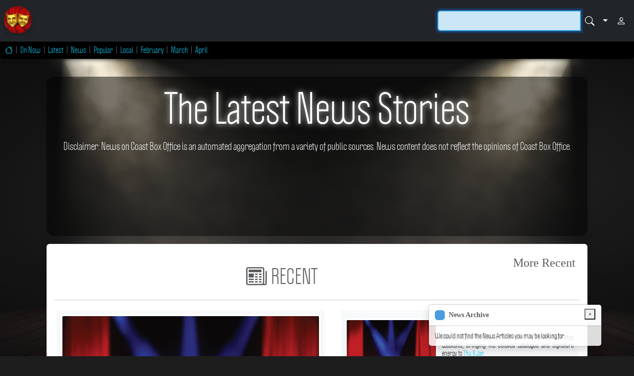

--- FILE ---
content_type: text/html; charset=UTF-8
request_url: https://coastboxoffice.com/?news=11240
body_size: 15587
content:
<!doctype html>
<html lang="en">
  <head>
  <title>NEWS on Coast Box Office</title> 
  <meta http-equiv="Content-Type" content="text/html; charset=utf-8">
  <meta name="application-name" content="Coast Box Office">
  <meta name="description" content="Discover the best in theatre, events, productions, venues, plays, actors, classes, and workshops on the Central Coast. Stay up-to-date on the latest happenings and get insider information on what to see and do.">
  <meta name="author" content="Coast Box Office">
  <meta name="keywords" content="Coast Box Office,Performing Arts,Show,Musical,Drama,Concert,SeatAdvisor,TryBooking,TicketMaster,Ticketek,Tickets,Central Coast,Theatre,Box Office,Red Tree Theatre,Layock Theatre,Gosford Musical Society,Coast Box Office,Coast Box Office">
  <meta name="viewport" content="width=device-width,minimum-scale=1,initial-scale=1">
  <meta name="apple-touch-fullscreen" content="yes">
  <meta name="apple-mobile-web-app-status-bar-style" content="black">
  <meta name="apple-mobile-web-app-capable" content="yes">
  <meta name="apple-mobile-web-app-title" content="NEWS on Coast Box Office">
  <meta name="mobile-web-app-capable" content="yes">
  <meta name="cache-control" content="Public">
  <meta name="resource-type" content="Document">
  <meta name="distrubition" content="Global">
  <meta name="document-class" content="Completed">
  <meta name="document-classification" content="public">
  <meta name="document-rights" content="Copyrighted Work">
  <meta name="document-type" content="Public">
  <meta name="document-rating" content="General">
  <meta name="document-distribution" content="Global">
  <meta name="document-state" content="Dynamic">
  <meta name="language" content="English">
  <meta name="revisit-after" content="1 days">
  <meta name="robots" content="index, follow">
  <meta name="theme-color" content="#c7100a">
  
  <link rel="canonical" href="https://coastboxoffice.com/?page=news">
  <link rel="alternate" type="application/rss+xml" title="Subscribe to Coast Box Office" href="https://coastboxoffice.com/rss.php">
  <link rel="alternate" type="application/rss+xml" title="Subscribe to Coast Box Office" href="https://feeds.feedburner.com/coastboxoffice">
  <link rel="alternate" type="application/feed+json" title="Subscribe to Coast Box Office" href="https://coastboxoffice.com/rss_json.php">
  <link rel="sitemap" type="application/xml" title="Sitemap" href="/sitemap.php">
    
  
  <meta property="fb:app_id" content="441051471365937">

  <meta name="twitter:card" content="summary_large_image">
  <meta name="twitter:site" content="@CoastBoxOffice">
  <meta name="twitter:creator" content="@CoastBoxOffice">
  <meta name="twitter:title" content="NEWS on Coast Box Office">
  <meta name="twitter:description" content="Discover the best in theatre, events, productions, venues, plays, actors, classes, and workshops on the Central Coast. Stay up-to-date on the latest happenings and get insider information on what to see and do.">
  <meta name="twitter:image" content="https://coastboxoffice.com/img/box-office.jpg">
  <meta name="twitter:image:src" content="https://coastboxoffice.com/img/box-office.jpg">
  <meta name="twitter:image:alt" content="https://coastboxoffice.com/img/icon-512x512.png">
  <meta name="twitter:domain" content="https://coastboxoffice.com/">

  <meta property="og:title" content="NEWS on Coast Box Office">
  <meta property="og:type" content="article">
  <meta property="og:article:published_time" content="2026-01-10">
  <meta property="og:article:modified_time" content="2026-01-10">
  <meta property="og:article:author" content="Coast Box Office">
  <meta property="og:article:tag" content="Coast Box Office, Performing Arts, Show, Musical, Drama, Concert, SeatAdvisor, TryBooking, TicketMaster, Ticketek, Tickets, Central Coast, Theatre, Box Office, Red Tree Theatre, Layock Theatre, Gosford Musical Society, Coast Box Office, Coast Box Office">
  <meta property="og:article:section" content="Entertainment">
  <meta property="og:locale" content="en_US">
  <meta property="og:site_name" content="Coast Box Office">
  <meta property="og:description" content="Discover the best in theatre, events, productions, venues, plays, actors, classes, and workshops on the Central Coast. Stay up-to-date on the latest happenings and get insider information on what to see and do.">
  <meta property="og:image" content="https://coastboxoffice.com/img/box-office.jpg">
  <meta property="og:image:secure_url" content="https://coastboxoffice.com/img/box-office.jpg">
  <meta property="og:image:alt" content="https://coastboxoffice.com/img/icon-512x512.png">
  <meta property="og:image:type" content="image/jpeg">
  <meta property="og:image:width" content="500">
  <meta property="og:image:height" content="400">
  <meta property="og:url" content="https://coastboxoffice.com/?page=news">  
  
  <link rel="apple-touch-icon" href="img/icon-76x76.png">
  <link rel="apple-touch-icon" sizes="152x152" href="img/icon-152x152.png">
  <link rel="apple-touch-icon" sizes="180x180" href="img/icon-180x180.png">
  <link rel="apple-touch-icon" sizes="192x192" href="img/icon-192x192.png">
  <link rel="apple-touch-icon" sizes="512x512" href="img/icon-512x512.png" >  
  
  <link rel="manifest" href="/manifest.json">
  <link rel="shortcut icon" href="https://coastboxoffice.com/favicon.php?guid=">
 
  <link href="https://cdn.jsdelivr.net/npm/bootstrap@5.3.3/dist/css/bootstrap.min.css" rel="stylesheet" integrity="sha384-QWTKZyjpPEjISv5WaRU9OFeRpok6YctnYmDr5pNlyT2bRjXh0JMhjY6hW+ALEwIH" crossorigin="anonymous">
 
  <link rel="stylesheet" type="text/css" href="css/jquery-ui.min.css?1714802639">
  <link rel="stylesheet" type="text/css" href="css/bootstrap-datepicker.min.css?1714802627">

  <link rel="stylesheet" type="text/css" href="css/core.min.css?1717314356">	
  <link rel="stylesheet" type="text/css" href="css/common.min.css?1714802631">
  <link rel="stylesheet" type="text/css" href="css/media.min.css?1714802643">
  <link rel="stylesheet" type="text/css" href="css/bootstrap_helper.css?1717317812">
  
  <link rel="stylesheet" href="https://cdn.jsdelivr.net/npm/bootstrap-icons@1.11.3/font/bootstrap-icons.min.css">

  <script src="js/jquery-3.4.1.min.js"></script>    
  <script src="js/jquery-ui.min.js"></script> 
  <script src="js/jquery.lazy.min.js"></script>
  <script src="js/bootstrap-datepicker.min.js"></script>
  
  <script src="https://cdn.jsdelivr.net/npm/bootstrap@5.3.3/dist/js/bootstrap.min.js" integrity="sha384-0pUGZvbkm6XF6gxjEnlmuGrJXVbNuzT9qBBavbLwCsOGabYfZo0T0to5eqruptLy" crossorigin="anonymous"></script>
  <script src="https://cdn.jsdelivr.net/npm/bootstrap@5.3.3/dist/js/bootstrap.bundle.min.js" integrity="sha384-YvpcrYf0tY3lHB60NNkmXc5s9fDVZLESaAA55NDzOxhy9GkcIdslK1eN7N6jIeHz" crossorigin="anonymous"></script>
  <script src="https://cdn.jsdelivr.net/npm/@popperjs/core@2.11.8/dist/umd/popper.min.js" integrity="sha384-I7E8VVD/ismYTF4hNIPjVp/Zjvgyol6VFvRkX/vR+Vc4jQkC+hVqc2pM8ODewa9r" crossorigin="anonymous"></script>

  <script src="js/core.min.js?1716958661"></script>
  <script src="js/common.min.js?1716027233"></script>
  
  
    <!-- Google tag (gtag.js) -->
  <script async src="https://www.googletagmanager.com/gtag/js?id=G-CY7RVRCTLY"></script>
  <script>
    window.dataLayer = window.dataLayer || [];
    function gtag(){dataLayer.push(arguments);}
    gtag('js', new Date());
    gtag('config', 'G-CY7RVRCTLY');
  </script>
    <script async src="https://pagead2.googlesyndication.com/pagead/js/adsbygoogle.js?client=ca-pub-7459748271032738" crossorigin="anonymous"></script>
    
  <script type="application/ld+json">{"@context":"http:\/\/schema.org","@type":"Organization","name":"Coast Box Office","description":"Discover the best in theatre, events, productions, venues, plays, actors, classes, and workshops on the Central Coast. Stay up-to-date on the latest happenings and get insider information on what to see and do.","email":"admin@coastboxoffice.com","url":"https:\/\/coastboxoffice.com\/","brand":{"@type":"Organization","name":"Coast Box Office","logo":"https:\/\/coastboxoffice.com\/image.php\/.Coast Box Office?guid=EBCE05E785DC5BB9769A28F7CD119339","url":"https:\/\/coastboxoffice.com\/?brand=EBCE05E785DC5BB9769A28F7CD119339"}}</script><script type="application/ld+json">{"@context":"http:\/\/schema.org","@type":"WebSite","name":"Coast Box Office","abstract":"Discover The LIVE Experience","description":"Discover the best in theatre, events, productions, venues, plays, actors, classes, and workshops on the Central Coast. Stay up-to-date on the latest happenings and get insider information on what to see and do.","image":"https:\/\/coastboxoffice.com\/img\/icon-512x512.png","url":"https:\/\/coastboxoffice.com\/"}</script>  <script type="application/ld+json">{"@context":"http:\/\/schema.org","@type":"WebPage","lastReviewed":"2026-01-10","name":"NEWS on Coast Box Office","alternateName":"","abstract":"Discover the best in theatre, events, productions, venues, plays, actors, classes, and workshops on the Central Coast. Stay up-to-date on the latest happenings and get insider information on what to see and do.","url":"https:\/\/coastboxoffice.com\/?page=news","description":"Discover the best in theatre, events, productions, venues, plays, actors, classes, and workshops on the Central Coast. Stay up-to-date on the latest happenings and get insider information on what to see and do.","image":"https:\/\/coastboxoffice.com\/img\/box-office.jpg","mainEntityOfPage":{"@type":"WebPage","@id":"https:\/\/coastboxoffice.com\/"},"isAccessibleForFree":"true","hasPart":{"@type":"WebPageElement","isAccessibleForFree":"true"},"isPartOf":{"@type":"CreativeWork","name":"Coast Box Office"}}</script>

  <script>
    utag_data               = window.utag_data || {};
    utag_data.page_name     = "NEWS on Coast Box Office";
    utag_data.country_code  = "AU";
    utag_data.currency_code = "AUD";  
  </script>      
  
  </head>
  <body class="bg bgcover d-flex flex-column min-vh-100">
      
    <div class="backdrop loadblock d-print-none"></div>         
    
    <div role="main" id="mainscroll" class="flex-fill container-fluid w-100 mt-0 mx-0 mb-4 p-0">   
      <div id="modalpage"> 
        
  <form action="index.php" name="frm-xsearch" id="frm-xsearch" method="post" enctype="multipart/form-data" onSubmit="">
    <div class="modal fade" id="dlg-search" tabindex="-1" role="dialog" aria-hidden="true">
      <div class="modal-dialog" role="document">
        <div class="modal-content shadow">
          <div class="modal-header">
            <h5 class="modal-title"><span class="btn-icon me-1 d-none d-md-block" style=""><i class="bi-search " style="font-size: 1.55rem;"></i></span>Advanced Search</h5>
          </div>
          <div class="modal-body">
            <p>Find what your're looking for with these advanced search options.</p>
            
            <div class="d-flex justify-content-between form-text my-2"><h6 class="col px-0   mb-1 fw-bold">Event Style</h6></div>            <div class="input-group mb-2">  
                <select name="S:" size="1" class="form-control" form="frm-xsearch">
                  <option value="">Any Style</option>
                     
                  <option value="2" >Theatre</option>
                     
                  <option value="1" >Music</option>
                     
                  <option value="3" >Dance</option>
                     
                  <option value="4" >Children</option>
                     
                  <option value="8" >Comedy</option>
                     
                  <option value="6" >Screening</option>
                     
                  <option value="5" >Exhibition</option>
                     
                  <option value="7" >Visual Arts</option>
                     
                  <option value="14" >Festival</option>
                     
                  <option value="9" >Food</option>
                     
                  <option value="10" >Education</option>
                     
                  <option value="11" >Social</option>
                     
                  <option value="12" >Literary</option>
                     
                  <option value="13" >Sports</option>
                     
                  <option value="15" >Publication</option>
                     
                  <option value="16" >Business</option>
                    
                </select>
            </div>	
            <div class="d-flex justify-content-between form-text my-2"><h6 class="col px-0   mb-1 fw-bold">Original Year Range <span class=' font-weight-light text-capitalize text-muted mx-1'>Both optional</span></h6></div>        
            <div class="row">
              <div class="col-lg" style="">
              <div class="input-group mb-2"><input class="form-control info" name="X:" title="Start Year" type="number" form="frm-xsearch" placeholder="" id="_X:" autocomplete="off" inputmode="numeric" min="0" max="9999" step="any" value=""></div>              </div>
              <div class="col-lg" style="">
              <div class="input-group mb-2"><input class="form-control info" name="Z:" title="End Year" type="number" form="frm-xsearch" placeholder="" id="_Z:" autocomplete="off" inputmode="numeric" min="0" max="9999" step="any" value=""></div>              </div>              
            </div> 
            
            <div class="d-flex justify-content-between form-text my-2"><h6 class="col px-0   mb-1 fw-bold">Venue Name</h6></div><div class="input-group mb-2"><input class="form-control info" name="V:" title="Venue" type="text" form="frm-xsearch" placeholder="" id="_V:" autocomplete="off" inputmode="text" maxlength="50" value=""></div><div class="d-flex justify-content-between form-text my-2"><h6 class="col px-0   mb-1 fw-bold">Genre</h6></div><div class="input-group mb-2"><input class="form-control info" name="G:" title="Genre" type="text" form="frm-xsearch" placeholder="e.g. Comedy" id="_G:" autocomplete="off" inputmode="text" maxlength="50" value=""></div><div class="d-flex justify-content-between form-text my-2"><h6 class="col px-0   mb-1 fw-bold">Also Known As</h6></div><div class="input-group mb-2"><input class="form-control info" name="A:" title="AKA Name" type="text" form="frm-xsearch" placeholder="Hashtag or AKA" id="_A:" autocomplete="off" inputmode="text" maxlength="50" value=""></div><div class="d-flex justify-content-between form-text my-2"><h6 class="col px-0   mb-1 fw-bold">Biography Name</h6></div><div class="input-group mb-2"><input class="form-control info" name="B:" title="Bio Name" type="text" form="frm-xsearch" placeholder="Performer or Person's Name" id="_B:" autocomplete="off" inputmode="text" maxlength="50" value=""></div><div class="d-flex justify-content-between form-text my-2"><h6 class="col px-0   mb-1 fw-bold">Content Warning</h6></div><div class="input-group mb-2"><input class="form-control info" name="R:" title="Rating" type="text" form="frm-xsearch" placeholder="e.g. Drug Use" id="_R:" autocomplete="off" inputmode="text" maxlength="50" value=""></div><div class="my-2 me-3 form-check form-switch form-switch-sm" style=""><input name="F:" id="F:" type="checkbox" role="switch" class="form-check-input " value="17"  checked="checked"><label class="form-check-label ps-3 py-1  " for="F:">Exclude Events containing Explicit Violence, Drug, Nudity or Sexual Themes</label></div> 
          </div>

          <div class="modal-footer justify-content-center"><button type="submit" class="btn btn-bdr rounded-pill my-1 shadow-sm btn-success mx-1" style=""><span class="mx-1" style=""><i class="bi-search " style="font-size: 1rem;"></i></span>Search</button><a href="javascript:void(0)" class="btn btn-bdr rounded-pill my-1 shadow-sm btn-warning mx-1" style="" data-bs-dismiss="modal"><span class="mx-1" style=""><i class="bi-x-circle " style="font-size: 1rem;"></i></span>Cancel</a></div>		
        </div>
      </div>
    </div> 
    <input name="f" type="hidden" form="frm-xsearch" value="search">
    <input name="q" type="hidden" form="frm-xsearch" value="*">
  </form>    


<div class="sticky-top fixed-top">
  <div class="loadspinner d-print-none"></div>
  
  <nav class="navbar navbar-expand-md navbar-dark bg-dark menu-custom bg-light d-print-none m-0 p-2" style="z-index: 100">
    <a class="navbar-brand ps-0 pe-2 py-1 me-1 mb-1 h5 d-none d-sm-block" href="?agent=">
              <img src="img/icon-144x144.png" class="rounded-circle shadow" width="56" height="56" alt="Coast Box Office">
              <span class="h4 d-inline-block d-md-none mx-2">Coast Box Office</span>
    </a>
    
      
    
    <div class="collapse navbar-collapse px-1 py-0 rounded me-auto" id="navbarMain">
      <ul class="navbar-nav menu-custom"> 
              </ul>           
    </div>  
    
    
        
    <form action="index.php" name="frm-esearch" id="frm-esearch" method="post" enctype="multipart/form-data" onSubmit=""> 
      <div class="p-0 text-center text-lg-right mx-0 mx-md-0" style="position: relative"> 
        
        <div class="input-group">  
          <input name="q" id="q" type="search" autocomplete="off" autofocus="autofocus" required="required" class="form-control" form="frm-esearch" inputMode="search" placeholder="" value="" size="50" minlength="4" maxlength="100" onBlur="searchHide()" onKeyUp="showSearchPre('#frm-esearch')">
          <div class="input-group-append">
          
            <button class="btn btn-dark px-1" type="submit"><span class="mx-1" style=""><i class="bi-search " style="font-size: 1.2rem;"></i></span></button>   

            <a class="btn btn-dark px-1 py-2 dropdown-toggle dropdown-toggle-split" href="javascript:void(0)" data-bs-toggle="modal" data-bs-target="#dlg-search"></a>

            <a class="btn btn-dark px-2 cart-on" href="?page=checkout&user=" onclick="showLoading();" style="display:none; position: relative"><span class="btn-icon me-1 d-none d-md-block" style=""><i class="bi-cart-check " style="font-size: 1.2rem;"></i></span><sup class="timeout" style="position: absolute; left: 6px; top: 0px;" ></sup></a>

                        <a class="btn btn-dark px-1" href="index.php?page=login&redirpage=news.php&show="><span class="mx-1" style=""><i class="bi-person " style="font-size: 1.2rem;"></i></span></a>
                      </div>	
 
          <input name="f" type="hidden" form="frm-esearch" value="search">
          <input name="page" type="hidden" form="frm-esearch" value="news.php">
          <div class="popup list-group shadow mx-auto text-left mt-1 mx-1 my-1" style="position: absolute; z-index: 9999; top: 40px; left: 0px; width: 100%; max-width: 800px; display: none"></div>
        </div>
      </div>
    </form>
    
  </nav>
  
  
  <nav class="subnav bg-black rounded-bottom shadow-drop text-info d-print-none d-flex justify-content-center justify-content-lg-start">
  <div class='py-2 px-0 px-md-1 d-inline-block text-secondary'></div><a href="?agent=" class="d-inline-block nav-link py-2 rounded text-info"  target="_self"><span class="btn-icon mx-0" style=""><i class="bi-house " style="font-size: 1rem;"></i></span></a><div class='py-2 px-0 px-md-1 d-inline-block text-secondary'>|</div><a href="?now=1&agent=x" class="d-inline-block nav-link py-2 rounded text-info"  target="_self"><span class="d-xl-none">Now</span><span class="d-none d-xl-block">On Now</span></a><div class='py-2 px-0 px-md-1 d-inline-block text-secondary'>|</div><a href="?new=1&agent=x" class="d-inline-block nav-link py-2 rounded text-info"  target="_self"><span class="d-xl-none">New</span><span class="d-none d-xl-block">Latest</span></a><div class='py-2 px-0 px-md-1 d-inline-block text-secondary'>|</div><a href="?page=news_week.php&agent=" class="d-inline-block nav-link py-2 rounded text-info"  target="_self"><span class="d-xl-none">News</span><span class="d-none d-xl-block">News</span></a><div class='py-2 px-0 px-md-1 d-inline-block text-secondary'>|</div><a href="?hot=1&agent=x" class="d-inline-block nav-link py-2 rounded text-info"  target="_self"><span class="d-xl-none">Hot</span><span class="d-none d-xl-block">Popular</span></a><div class='py-2 px-0 px-md-1 d-inline-block text-secondary'>|</div><a href="?page=city&agent=x" class="d-inline-block nav-link py-2 rounded text-info"  target="_self"><span class="d-xl-none">Local</span><span class="d-none d-xl-block">Local</span></a><div class='py-2 px-0 px-md-1 d-inline-block text-secondary'>|</div><a href="?mth=2&yr=2026&agent=x" class="d-inline-block nav-link py-2 rounded text-info"  target="_self"><span class="d-xl-none">Feb</span><span class="d-none d-xl-block">February</span></a><div class='py-2 px-0 px-md-1 d-inline-block text-secondary'>|</div><a href="?mth=3&yr=2026&agent=x" class="d-inline-block nav-link py-2 rounded text-info"  target="_self"><span class="d-xl-none">Mar</span><span class="d-none d-xl-block">March</span></a><div class='py-2 px-0 px-md-1 d-inline-block text-secondary'>|</div><a href="?mth=4&yr=2026&agent=x" class="d-inline-block nav-link py-2 rounded text-info"  target="_self"><span class="d-xl-none">Apr</span><span class="d-none d-xl-block">April</span></a> 
  </nav> 

</div>



<div class="mb-1 d-print-none"></div><div class="h-100 p-2 p-xl-4 container-xl justify-content-center" style="min-height: 500px; min-width: 65%; "><div class="bgtransdark shadow rounded-4 mx-0 mb-3" style="position:relative"><div class="m-2 p-2 text-white"><header class="d-flex justify-content-between form-text my-2"><h1 class="col px-0 text-center text-white   display-1" style="text-shadow: 0 0 15px rgba(255,255,255,.5), 0 0 10px rgba(255,255,255,.5);">The Latest News Stories</h1></header><p class="lead text-center mb-1">Disclaimer: News on Coast Box Office is an automated aggregation from a variety of public sources. News content does not reflect the opinions of Coast Box Office.</p><div class="row d-flex justify-content-between mx-0 mb-3 p-0 "><div class="col-lg text-center"><!-- ShareThis BEGIN --><div class="sharethis-inline-share-buttons mx-auto my-2" data-title="The Latest News Stories" data-url="https://coastboxoffice.com/?page=news_week" data-short-url="https://coastboxoffice.com/?page=news_week"></div><!-- ShareThis END --></div></div></div><aside>
  <div class="align-items-center text-center  py-lg-3" style="position:relative; overflow: hidden">
    
    <ins class="adsbygoogle mx-auto rounded"
         style="display:block; min-height:100px; margin:auto;"
         data-ad-client="ca-pub-7459748271032738"
         data-ad-slot="4534675918"
         data-ad-format="horizontal"
         data-full-width-responsive="true"
                  >
         <div class="adef text-center mt-n3">
           <a href="?page=join" target="_self" class="text-decoration-none">
                      </a>
         </div>
    </ins>
    <script>
       (adsbygoogle = window.adsbygoogle || []).push({});
    </script>
    
  </div> 
</aside>
</div><div class="bg-white rounded shadow mx-0 p-3"><div class="d-flex justify-content-between form-text my-2"><h2 class="col px-0 text-center text-md-left text-uppercase text-muted mt-3  display-6"><span class="me-2" style=""><i class="bi-newspaper " style="font-size: 2.6rem;"></i></span>Recent</h2><div class="float-end h5 mx-2 text-light"><a class='text-muted text-decoration-none' href='?page=news_week&all=1'>More Recent</a></div></div><hr /><div class='row my-3' data-rc='0' data-fr='0'><div class='bg-light col-lg-6 mx-3 my-1 p-2 border-bottom'><div class="news clearfix m-0 p-0" data-style="headline" style="position: relative; min-width: 250px; "  itemscope itemtype="http://schema.org/NewsArticle"><a rel="canonical" href="?news=25704" class="text-dark text-decoration-none" style="display:block;" itemprop="url"><meta itemprop="headline" content="Here are some of the best things in our gig guide for this weekend"><meta itemprop="name" content="Newcastle Live"><meta itemprop="abstract" content="Here are some of the best things in our gig guide for this weekend!"><div class="h-100" style="position: relative"><div style="position: relative"><img src="https://coastboxoffice.com/image.php/newcastle-live.jpg?news=25704" data-src="https://coastboxoffice.com/image.php/newcastle-live.jpg?news=25704" alt="Newcastle Live" title="Newcastle Live" class="bgcover w-100 w-100 mx-auto img-thumbnail shadow-sm mb-2" style="border: 0; object-fit: cover; max-height: 400px; " onerror="this.onerror=null; this.src='https://coastboxoffice.com/image.php/newcastle-live.jpg?guid=150557095005095_1393581856113039'"></div></div><div class="py-3 px-2" style="position: relative">
     <button class="btn btn-sm shadow font-weight-bold rounded-pill text-dark btn-light" style="position: absolute; top: -35px; left: 0px;" data-bs-toggle="popover" data-bs-placement="top" title="My Favourites" data-bs-content="Sign Up to manage your Liked Events and News"><span class="btn-icon me-1" style=""><i class="bi-hand-thumbs-up " style="font-size: 0.9rem;"></i></span><span class='me-2 like' data-like='95'>95</span></button>   

     <div class="d-flex justify-content-between form-text my-2"><h4 class="col px-0 text-center text-md-left  display-6">Newcastle Live</h4></div><div class="d-flex justify-content-between form-text my-2"><div class="col px-0 text-muted text-center text-md-left  mb-0 text-uppercase">Fri 9 Jan</div></div><p class="my-2 text-center text-md-left text-dark">Here are some of the best things in our gig guide for this weekend!</p></div></a></div></div><div class='bg-light col-lg mx-3 my-1 p-2 border-bottom'><div class="news clearfix mb-3 w-100" data-style="headline-sub" style="position: relative; min-width: 250px; "  itemscope itemtype="http://schema.org/NewsArticle"><a rel="canonical" href="?news=25703" class="text-dark text-decoration-none" style="display:block;" itemprop="url"><meta itemprop="headline" content="Ben Lee is set to light up MAP mima in Speers Point this weekend"><meta itemprop="name" content="Newcastle Live"><meta itemprop="abstract" content="Ben Lee is set to light up MAP mima in Speers Point this weekend, bringing his beloved catalogue and signature energy to"><img src="https://coastboxoffice.com/image.php/newcastle-live.jpg?news=25703" data-src="https://coastboxoffice.com/image.php/newcastle-live.jpg?news=25703" alt="Newcastle Live" title="Newcastle Live" class="img-fluid d-block img-thumbnail shadow-sm zoom float-start me-2" style="border: 0; min-width: 188px; min-height: 100px; max-width: 188px; max-height: 100px; width: 45%; height: auto; " onerror="this.onerror=null; this.src='https://coastboxoffice.com/image.php/newcastle-live.jpg?guid=150557095005095_1392766482861243'"><div class="d-flex justify-content-between form-text my-2"><h6 class="col px-0 text-left  mb-1 fw-bold">Newcastle Live</h6></div><p class="mb-1 text-dark small">Ben Lee is set to light up MAP mima in Speers Point this weekend, bringing his beloved catalogue and signature energy to <span class="text-info"> Thu 8 Jan</span></p></a></div><div class="news clearfix mb-3 w-100" data-style="headline-sub" style="position: relative; min-width: 250px; "  itemscope itemtype="http://schema.org/NewsArticle"><a rel="canonical" href="?news=25702" class="text-dark text-decoration-none" style="display:block;" itemprop="url"><meta itemprop="headline" content="The travelling troubadour"><meta itemprop="name" content="Newcastle Live"><meta itemprop="abstract" content="The travelling troubadour, Beans On Toast,"><img src="https://coastboxoffice.com/image.php/newcastle-live.jpg?news=25702" data-src="https://coastboxoffice.com/image.php/newcastle-live.jpg?news=25702" alt="Newcastle Live" title="Newcastle Live" class="img-fluid d-block img-thumbnail shadow-sm zoom float-start me-2" style="border: 0; min-width: 188px; min-height: 100px; max-width: 188px; max-height: 100px; width: 45%; height: auto; " onerror="this.onerror=null; this.src='https://coastboxoffice.com/image.php/newcastle-live.jpg?guid=150557095005095_1391945296276695'"><div class="d-flex justify-content-between form-text my-2"><h6 class="col px-0 text-left  mb-1 fw-bold">Newcastle Live</h6></div><p class="mb-1 text-dark small">The travelling troubadour, Beans On Toast, <span class="text-info"> Wed 7 Jan</span></p></a></div><div class="news clearfix mb-3 w-100" data-style="headline-sub" style="position: relative; min-width: 250px; "  itemscope itemtype="http://schema.org/NewsArticle"><a rel="canonical" href="?news=25701" class="text-dark text-decoration-none" style="display:block;" itemprop="url"><meta itemprop="headline" content="Big stories"><meta itemprop="name" content="Newcastle Fringe"><meta itemprop="abstract" content="Big stories"><img src="https://coastboxoffice.com/image.php/newcastle-fringe.jpg?news=25701" data-src="https://coastboxoffice.com/image.php/newcastle-fringe.jpg?news=25701" alt="Newcastle Fringe" title="Newcastle Fringe" class="img-fluid d-block img-thumbnail shadow-sm zoom float-start me-2" style="border: 0; min-width: 188px; min-height: 100px; max-width: 188px; max-height: 100px; width: 45%; height: auto; " onerror="this.onerror=null; this.src='https://coastboxoffice.com/image.php/newcastle-fringe.jpg?guid=1444902442477957_1442454141214482'"><div class="d-flex justify-content-between form-text my-2"><h6 class="col px-0 text-left  mb-1 fw-bold">Newcastle Fringe</h6></div><p class="mb-1 text-dark small">Big stories <span class="text-info"> Wed 7 Jan</span></p></a></div><div class="news clearfix mb-3 w-100" data-style="headline-sub" style="position: relative; min-width: 250px; "  itemscope itemtype="http://schema.org/NewsArticle"><a rel="canonical" href="?news=25700" class="text-dark text-decoration-none" style="display:block;" itemprop="url"><meta itemprop="headline" content="The acclaimed hip-hop artist will hit the stage at King Street with longtime collaborator"><meta itemprop="name" content="Newcastle Live"><meta itemprop="abstract" content="The acclaimed hip-hop artist will hit the stage at King Street with longtime collaborator and mate PEZ"><img src="https://coastboxoffice.com/image.php/newcastle-live.jpg?news=25700" data-src="https://coastboxoffice.com/image.php/newcastle-live.jpg?news=25700" alt="Newcastle Live" title="Newcastle Live" class="img-fluid d-block img-thumbnail shadow-sm zoom float-start me-2" style="border: 0; min-width: 188px; min-height: 100px; max-width: 188px; max-height: 100px; width: 45%; height: auto; " onerror="this.onerror=null; this.src='https://coastboxoffice.com/image.php/newcastle-live.jpg?guid=150557095005095_1391180633019828'"><div class="d-flex justify-content-between form-text my-2"><h6 class="col px-0 text-left  mb-1 fw-bold">Newcastle Live</h6></div><p class="mb-1 text-dark small">The acclaimed hip-hop artist will hit the stage at King Street with longtime collaborator and mate PEZ <span class="text-info"> Tue 6 Jan</span></p></a></div><div class="news clearfix mb-3 w-100" data-style="headline-sub" style="position: relative; min-width: 250px; "  itemscope itemtype="http://schema.org/NewsArticle"><a rel="canonical" href="?news=25699" class="text-dark text-decoration-none" style="display:block;" itemprop="url"><meta itemprop="headline" content="JUST ANNOUNCED"><meta itemprop="name" content="TEG DAINTY"><meta itemprop="abstract" content="JUST ANNOUNCED: Not Another D&amp;D Podcast is returning to Australia for one night only at the Sydney Opera House!"><img src="https://coastboxoffice.com/image.php/teg-dainty.jpg?news=25699" data-src="https://coastboxoffice.com/image.php/teg-dainty.jpg?news=25699" alt="TEG DAINTY" title="TEG DAINTY" class="img-fluid d-block img-thumbnail shadow-sm zoom float-start me-2" style="border: 0; min-width: 188px; min-height: 100px; max-width: 188px; max-height: 100px; width: 45%; height: auto; " onerror="this.onerror=null; this.src='https://coastboxoffice.com/image.php/teg-dainty.jpg?guid=109633669076831_1310974767720524'"><div class="d-flex justify-content-between form-text my-2"><h6 class="col px-0 text-left  mb-1 fw-bold">TEG DAINTY</h6></div><p class="mb-1 text-dark small">JUST ANNOUNCED: Not Another D&amp;D Podcast is returning to Australia for one night only at the Sydney Opera House! <span class="text-info"> Sydney Opera House | Tue 6 Jan</span></p></a></div></div></div><div class='row my-3' data-rc='0' data-fr='1'><div class='bg-light col-lg mx-3 my-1 p-2 border-bottom'><div class="news clearfix m-0 p-0" data-style="headline-big" style="position: relative; min-width: 250px; "  itemscope itemtype="http://schema.org/NewsArticle"><a rel="canonical" href="?news=25698" class="text-dark text-decoration-none" style="display:block;" itemprop="url"><meta itemprop="headline" content="MADAMA BUTTERFLY"><meta itemprop="name" content="Stage Noise"><meta itemprop="abstract" content="MADAMA BUTTERFLY"><div class="" style="position: relative"><div class="ribbon "><span>REVIEW</span></div><div><img src="https://coastboxoffice.com/image.php/stage-noise.jpg?news=25698" data-src="https://coastboxoffice.com/image.php/stage-noise.jpg?news=25698" alt="Stage Noise" title="Stage Noise" class="bgcover w-100 w-100 mx-auto img-thumbnail shadow-sm zoom mb-2" style="border: 0; object-fit: cover; min-height: 200px; max-height: 200px; " onerror="this.onerror=null; this.src='https://coastboxoffice.com/image.php/stage-noise.jpg?guid=stagenoise.comreview2026madama-butterfly'"><div class="d-flex justify-content-between form-text my-2"><h6 class="col px-0 mx-1 text-center text-md-left  mb-1 fw-bold">Stage Noise</h6></div></div></div><p class="mb-1 text-dark small">MADAMA BUTTERFLY <span class="text-info"> Mon 5 Jan</span></p></a></div></div><div class='bg-light col-lg mx-3 my-1 p-2 border-bottom'><div class="news clearfix m-0 p-0" data-style="headline-big" style="position: relative; min-width: 250px; "  itemscope itemtype="http://schema.org/NewsArticle"><a rel="canonical" href="?news=25697" class="text-dark text-decoration-none" style="display:block;" itemprop="url"><meta itemprop="headline" content="Each experience at Alejandro&#039;s is designed to nurture creativity and connection"><meta itemprop="name" content="Newcastle Live"><meta itemprop="abstract" content="Each experience at Alejandro&#039;s is designed to nurture creativity and connection, breaking down barriers between artist"><div class="" style="position: relative"><div class="ribbon "><span>POPULAR</span></div><div><img src="https://coastboxoffice.com/image.php/newcastle-live.jpg?news=25697" data-src="https://coastboxoffice.com/image.php/newcastle-live.jpg?news=25697" alt="Newcastle Live" title="Newcastle Live" class="bgcover w-100 w-100 mx-auto img-thumbnail shadow-sm zoom mb-2" style="border: 0; object-fit: cover; min-height: 200px; max-height: 200px; " onerror="this.onerror=null; this.src='https://coastboxoffice.com/image.php/newcastle-live.jpg?guid=150557095005095_1389707206500504'"><div class="d-flex justify-content-between form-text my-2"><h6 class="col px-0 mx-1 text-center text-md-left  mb-1 fw-bold">Newcastle Live</h6></div></div></div><p class="mb-1 text-dark small">Each experience at Alejandro&#039;s is designed to nurture creativity and connection, breaking down barriers between&hellip; <span class="text-info"> Sun 4 Jan</span></p></a></div></div><div class='bg-light col-lg mx-3 my-1 p-2 border-bottom'><div class="news clearfix m-0 p-0" data-style="headline-big" style="position: relative; min-width: 250px; "  itemscope itemtype="http://schema.org/NewsArticle"><a rel="canonical" href="?news=25696" class="text-dark text-decoration-none" style="display:block;" itemprop="url"><meta itemprop="headline" content="Happy New Year, Fringe lovers"><meta itemprop="name" content="Newcastle Fringe"><meta itemprop="abstract" content="Happy New Year, Fringe lovers!"><div class="" style="position: relative"><div class="ribbon "><span>POPULAR</span></div><div><img src="https://coastboxoffice.com/image.php/newcastle-fringe.jpg?news=25696" data-src="https://coastboxoffice.com/image.php/newcastle-fringe.jpg?news=25696" alt="Newcastle Fringe" title="Newcastle Fringe" class="bgcover w-100 w-100 mx-auto img-thumbnail shadow-sm zoom mb-2" style="border: 0; object-fit: cover; min-height: 200px; max-height: 200px; " onerror="this.onerror=null; this.src='https://coastboxoffice.com/image.php/newcastle-fringe.jpg?guid=1444902442477957_1438506478275915'"><div class="d-flex justify-content-between form-text my-2"><h6 class="col px-0 mx-1 text-center text-md-left  mb-1 fw-bold">Newcastle Fringe</h6></div></div></div><p class="mb-1 text-dark small">Happy New Year, Fringe lovers! <span class="text-info"> Fri 2 Jan</span></p></a></div></div></div><aside>
  <div class="align-items-center text-center  py-lg-3" style="position:relative; overflow: hidden">
    
    <ins class="adsbygoogle mx-auto rounded"
         style="display:block; min-height:100px; margin:auto;"
         data-ad-client="ca-pub-7459748271032738"
         data-ad-slot="4534675918"
         data-ad-format="horizontal"
         data-full-width-responsive="true"
                  >
         <div class="adef text-center mt-n3">
           <a href="?page=join" target="_self" class="text-decoration-none">
                      </a>
         </div>
    </ins>
    <script>
       (adsbygoogle = window.adsbygoogle || []).push({});
    </script>
    
  </div> 
</aside>
<div class='row my-3' data-rc='0' data-fr='2'><div class='bg-light col-lg-6 mx-3 my-1 p-2 border-bottom'><div class="news clearfix m-0 p-0" data-style="headline" style="position: relative; min-width: 250px; "  itemscope itemtype="http://schema.org/NewsArticle"><a rel="canonical" href="?news=25695" class="text-dark text-decoration-none" style="display:block;" itemprop="url"><meta itemprop="headline" content="TONIGHT"><meta itemprop="name" content="Newcastle Live"><meta itemprop="abstract" content="TONIGHT: Young Franco is sliding into Merewether this New Year&#039;s Eve,"><div class="h-100" style="position: relative"><div class="ribbon "><span>POPULAR</span></div><div style="position: relative"><img src="https://coastboxoffice.com/image.php/newcastle-live.jpg?news=25695" data-src="https://coastboxoffice.com/image.php/newcastle-live.jpg?news=25695" alt="Newcastle Live" title="Newcastle Live" class="bgcover w-100 w-100 mx-auto img-thumbnail shadow-sm mb-2" style="border: 0; object-fit: cover; max-height: 400px; " onerror="this.onerror=null; this.src='https://coastboxoffice.com/image.php/newcastle-live.jpg?guid=150557095005095_1386999570104601'"></div></div><div class="py-3 px-2" style="position: relative">
     <button class="btn btn-sm shadow font-weight-bold rounded-pill text-dark btn-light" style="position: absolute; top: -35px; left: 0px;" data-bs-toggle="popover" data-bs-placement="top" title="My Favourites" data-bs-content="Sign Up to manage your Liked Events and News"><span class="btn-icon me-1" style=""><i class="bi-hand-thumbs-up " style="font-size: 0.9rem;"></i></span><span class='me-2 like' data-like='309'>309</span></button>   

     <div class="d-flex justify-content-between form-text my-2"><h4 class="col px-0 text-center text-md-left  display-6">Newcastle Live</h4></div><div class="d-flex justify-content-between form-text my-2"><div class="col px-0 text-muted text-center text-md-left  mb-0 text-uppercase">Thu 1 Jan</div></div><p class="my-2 text-center text-md-left text-dark">TONIGHT: Young Franco is sliding into Merewether this New Year&#039;s Eve,</p></div></a></div></div><div class='bg-light col-lg mx-3 my-1 p-2 border-bottom'><div class="news clearfix mb-3 w-100" data-style="headline-sub" style="position: relative; min-width: 250px; "  itemscope itemtype="http://schema.org/NewsArticle"><a rel="canonical" href="?news=25694" class="text-dark text-decoration-none" style="display:block;" itemprop="url"><meta itemprop="headline" content="Counting down to Newcastle&#039;s biggest New Year&#039;s Eve party at Bartholomew&#039;s tonight"><meta itemprop="name" content="Newcastle Live"><meta itemprop="abstract" content="Counting down to Newcastle&#039;s biggest New Year&#039;s Eve party at Bartholomew&#039;s tonight!"><img src="https://coastboxoffice.com/image.php/newcastle-live.jpg?news=25694" data-src="https://coastboxoffice.com/image.php/newcastle-live.jpg?news=25694" alt="Newcastle Live" title="Newcastle Live" class="img-fluid d-block img-thumbnail shadow-sm zoom float-start me-2" style="border: 0; min-width: 188px; min-height: 100px; max-width: 188px; max-height: 100px; width: 45%; height: auto; " onerror="this.onerror=null; this.src='https://coastboxoffice.com/image.php/newcastle-live.jpg?guid=150557095005095_1387048653433026'"><div class="d-flex justify-content-between form-text my-2"><h6 class="col px-0 text-left  mb-1 fw-bold">Newcastle Live</h6></div><p class="mb-1 text-dark small">Counting down to Newcastle&#039;s biggest New Year&#039;s Eve party at Bartholomew&#039;s tonight! <span class="text-info"> Thu 1 Jan</span></p></a></div><div class="news clearfix mb-3 w-100" data-style="headline-sub" style="position: relative; min-width: 250px; "  itemscope itemtype="http://schema.org/NewsArticle"><a rel="canonical" href="?news=25693" class="text-dark text-decoration-none" style="display:block;" itemprop="url"><meta itemprop="headline" content="While the rest of the city sleeps it off, some of you are clocking on"><meta itemprop="name" content="Newcastle Live"><meta itemprop="abstract" content="While the rest of the city sleeps it off, some of you are clocking on"><img src="https://coastboxoffice.com/image.php/newcastle-live.jpg?news=25693" data-src="https://coastboxoffice.com/image.php/newcastle-live.jpg?news=25693" alt="Newcastle Live" title="Newcastle Live" class="img-fluid d-block img-thumbnail shadow-sm zoom float-start me-2" style="border: 0; min-width: 188px; min-height: 100px; max-width: 188px; max-height: 100px; width: 45%; height: auto; " onerror="this.onerror=null; this.src='https://coastboxoffice.com/image.php/newcastle-live.jpg?guid=150557095005095_1387783566692868'"><div class="d-flex justify-content-between form-text my-2"><h6 class="col px-0 text-left  mb-1 fw-bold">Newcastle Live</h6></div><p class="mb-1 text-dark small">While the rest of the city sleeps it off, some of you are clocking on <span class="text-info"> Thu 1 Jan</span></p></a></div><div class="news clearfix mb-3 w-100" data-style="headline-sub" style="position: relative; min-width: 250px; "  itemscope itemtype="http://schema.org/NewsArticle"><a rel="canonical" href="?news=25692" class="text-dark text-decoration-none" style="display:block;" itemprop="url"><meta itemprop="headline" content="Nigel Huckle returns to Australia for Sondheim&#039;s PUTTING IT TOGETHER"><meta itemprop="name" content="AussieTheatre.com"><meta itemprop="abstract" content="Nigel Huckle returns to Australia for Sondheim&#039;s PUTTING IT TOGETHER"><img src="https://coastboxoffice.com/image.php/aussietheatrecom.jpg?news=25692" data-src="https://coastboxoffice.com/image.php/aussietheatrecom.jpg?news=25692" alt="AussieTheatre.com" title="AussieTheatre.com" class="img-fluid d-block img-thumbnail shadow-sm zoom float-start me-2" style="border: 0; min-width: 188px; min-height: 100px; max-width: 188px; max-height: 100px; width: 45%; height: auto; " onerror="this.onerror=null; this.src='https://coastboxoffice.com/image.php/aussietheatrecom.jpg?guid=191941113094_1425229519613315'"><div class="d-flex justify-content-between form-text my-2"><h6 class="col px-0 text-left  mb-1 fw-bold">AussieTheatre.com</h6></div><p class="mb-1 text-dark small">Nigel Huckle returns to Australia for Sondheim&#039;s PUTTING IT TOGETHER <span class="text-info"> Wed 31 Dec</span></p></a></div><div class="news clearfix mb-3 w-100" data-style="headline-sub" style="position: relative; min-width: 250px; "  itemscope itemtype="http://schema.org/NewsArticle"><a rel="canonical" href="?news=25691" class="text-dark text-decoration-none" style="display:block;" itemprop="url"><meta itemprop="headline" content="Cabaret &amp; burlesque are some of the boldest"><meta itemprop="name" content="Newcastle Fringe"><meta itemprop="abstract" content="Cabaret &amp; burlesque are some of the boldest, most dazzling Fringe experiences and next year&#039;s Newy Fringe won&#039;t"><img src="https://coastboxoffice.com/image.php/newcastle-fringe.jpg?news=25691" data-src="https://coastboxoffice.com/image.php/newcastle-fringe.jpg?news=25691" alt="Newcastle Fringe" title="Newcastle Fringe" class="img-fluid d-block img-thumbnail shadow-sm zoom float-start me-2" style="border: 0; min-width: 188px; min-height: 100px; max-width: 188px; max-height: 100px; width: 45%; height: auto; " onerror="this.onerror=null; this.src='https://coastboxoffice.com/image.php/newcastle-fringe.jpg?guid=1444902442477957_1436967358429827'"><div class="d-flex justify-content-between form-text my-2"><h6 class="col px-0 text-left  mb-1 fw-bold">Newcastle Fringe</h6></div><p class="mb-1 text-dark small">Cabaret &amp; burlesque are some of the boldest, most dazzling Fringe experiences and next year&#039;s Newy Fringe won&#039;t <span class="text-info"> Newcastle Exhibition &amp; Convention Centre | Wed 31 Dec</span></p></a></div><div class="news clearfix mb-3 w-100" data-style="headline-sub" style="position: relative; min-width: 250px; "  itemscope itemtype="http://schema.org/NewsArticle"><a rel="canonical" href="?news=25690" class="text-dark text-decoration-none" style="display:block;" itemprop="url"><meta itemprop="headline" content="At 10:27am on 28 December 1989, Newcastle changed forever"><meta itemprop="name" content="Newcastle Live"><meta itemprop="abstract" content="At 10:27am on 28 December 1989, Newcastle changed forever"><img src="https://coastboxoffice.com/image.php/newcastle-live.jpg?news=25690" data-src="https://coastboxoffice.com/image.php/newcastle-live.jpg?news=25690" alt="Newcastle Live" title="Newcastle Live" class="img-fluid d-block img-thumbnail shadow-sm zoom float-start me-2" style="border: 0; min-width: 188px; min-height: 100px; max-width: 188px; max-height: 100px; width: 45%; height: auto; " onerror="this.onerror=null; this.src='https://coastboxoffice.com/image.php/newcastle-live.jpg?guid=150557095005095_1384803053657586'"><div class="d-flex justify-content-between form-text my-2"><h6 class="col px-0 text-left  mb-1 fw-bold">Newcastle Live</h6></div><p class="mb-1 text-dark small">At 10:27am on 28 December 1989, Newcastle changed forever <span class="text-info"> Mon 29 Dec</span></p></a></div></div></div><div class='row my-3' data-rc='0' data-fr='1'><div class='bg-light col-lg mx-3 my-1 p-2 border-bottom'><div class="news clearfix m-0 p-0" data-style="headline-big" style="position: relative; min-width: 250px; "  itemscope itemtype="http://schema.org/NewsArticle"><a rel="canonical" href="?news=25689" class="text-dark text-decoration-none" style="display:block;" itemprop="url"><meta itemprop="headline" content="Newcastle audiences will get their first taste of The Whitlams&#039; celebrated orchestral"><meta itemprop="name" content="Newcastle Live"><meta itemprop="abstract" content="Newcastle audiences will get their first taste of The Whitlams&#039; celebrated orchestral collaboration when the band teams"><div class="" style="position: relative"><div class="ribbon "><span>POPULAR</span></div><div><img src="https://coastboxoffice.com/image.php/newcastle-live.jpg?news=25689" data-src="https://coastboxoffice.com/image.php/newcastle-live.jpg?news=25689" alt="Newcastle Live" title="Newcastle Live" class="bgcover w-100 w-100 mx-auto img-thumbnail shadow-sm zoom mb-2" style="border: 0; object-fit: cover; min-height: 200px; max-height: 200px; " onerror="this.onerror=null; this.src='https://coastboxoffice.com/image.php/newcastle-live.jpg?guid=150557095005095_1385512306919994'"><div class="d-flex justify-content-between form-text my-2"><h6 class="col px-0 mx-1 text-center text-md-left  mb-1 fw-bold">Newcastle Live</h6></div></div></div><p class="mb-1 text-dark small">Newcastle audiences will get their first taste of The Whitlams&#039; celebrated orchestral collaboration when the band&hellip; <span class="text-info"> Civic Theatre | Mon 29 Dec</span></p></a></div></div><div class='bg-light col-lg mx-3 my-1 p-2 border-bottom'><div class="news clearfix m-0 p-0" data-style="headline-big" style="position: relative; min-width: 250px; "  itemscope itemtype="http://schema.org/NewsArticle"><a rel="canonical" href="?news=25688" class="text-dark text-decoration-none" style="display:block;" itemprop="url"><meta itemprop="headline" content="Happy holidays from TEG Dainty"><meta itemprop="name" content="TEG DAINTY"><meta itemprop="abstract" content="Happy holidays from TEG Dainty!"><div class="" style="position: relative"><div class="ribbon "><span>POPULAR</span></div><div><img src="https://coastboxoffice.com/image.php/teg-dainty.jpg?news=25688" data-src="https://coastboxoffice.com/image.php/teg-dainty.jpg?news=25688" alt="TEG DAINTY" title="TEG DAINTY" class="bgcover w-100 w-100 mx-auto img-thumbnail shadow-sm zoom mb-2" style="border: 0; object-fit: cover; min-height: 200px; max-height: 200px; " onerror="this.onerror=null; this.src='https://coastboxoffice.com/image.php/teg-dainty.jpg?guid=109633669076831_1302109011940433'"><div class="d-flex justify-content-between form-text my-2"><h6 class="col px-0 mx-1 text-center text-md-left  mb-1 fw-bold">TEG DAINTY</h6></div></div></div><p class="mb-1 text-dark small">Happy holidays from TEG Dainty! <span class="text-info"> Fri 26 Dec</span></p></a></div></div><div class='bg-light col-lg mx-3 my-1 p-2 border-bottom'><div class="news clearfix m-0 p-0" data-style="headline-big" style="position: relative; min-width: 250px; "  itemscope itemtype="http://schema.org/NewsArticle"><a rel="canonical" href="?news=25687" class="text-dark text-decoration-none" style="display:block;" itemprop="url"><meta itemprop="headline" content="As the house lights dim on another year and the overture to the next begins"><meta itemprop="name" content="AussieTheatre.com"><meta itemprop="abstract" content="As the house lights dim on another year and the overture to the next begins, the AussieTheatre.com team wishes our"><div class="" style="position: relative"><div class="ribbon "><span>POPULAR</span></div><div><img src="https://coastboxoffice.com/image.php/aussietheatrecom.jpg?news=25687" data-src="https://coastboxoffice.com/image.php/aussietheatrecom.jpg?news=25687" alt="AussieTheatre.com" title="AussieTheatre.com" class="bgcover w-100 w-100 mx-auto img-thumbnail shadow-sm zoom mb-2" style="border: 0; object-fit: cover; min-height: 200px; max-height: 200px; " onerror="this.onerror=null; this.src='https://coastboxoffice.com/image.php/aussietheatrecom.jpg?guid=191941113094_1421460169990250'"><div class="d-flex justify-content-between form-text my-2"><h6 class="col px-0 mx-1 text-center text-md-left  mb-1 fw-bold">AussieTheatre.com</h6></div></div></div><p class="mb-1 text-dark small">As the house lights dim on another year and the overture to the next begins, the AussieTheatre.com team wishes our <span class="text-info"> Newcastle Exhibition &amp; Convention Centre | Fri 26 Dec</span></p></a></div></div></div><div class='row my-3 mx-0'><div class="col-lg-4 news clearfix my-2" data-style="" style="position: relative; min-width: 250px; "  itemscope itemtype="http://schema.org/NewsArticle"><a rel="canonical" href="?show=3EEF4870F636F1EC74C3C829383C4D0D" class="text-dark text-decoration-none" style="display:block;" itemprop="url"><meta itemprop="headline" content="Beauty and the Beast"><meta itemprop="name" content="Gosford Musical Society"><meta itemprop="abstract" content="A heart-warming one-hour musical that brings Disney&#039;s beloved tale to life"><img src="img/lazy.jpg" data-src="https://coastboxoffice.com/image.php/gosford-musical-society.jpg?guid=3EEF4870F636F1EC74C3C829383C4D0D" alt="Gosford Musical Society" title="Gosford Musical Society" class="img-fluid d-block img-thumbnail shadow-sm zoom lazy float-start me-2" style="border: 0; min-width: 150px; min-height: 100px; max-width: 188px; max-height: 100px; width: 45%; height: auto; " onerror="this.onerror=null; this.src='https://coastboxoffice.com/image.php/gosford-musical-society.jpg?guid=3EEF4870F636F1EC74C3C829383C4D0D'"><p class="mb-1 text-dark small">A heart-warming one-hour musical that brings Disney&#039;s beloved tale to life <span class="text-info"> Gosford Musical Society | Beauty and the Beast | Laycock Street Community Theatre</span></p></a></div><div class="col-lg-4 news clearfix my-2" data-style="" style="position: relative; min-width: 250px; "  itemscope itemtype="http://schema.org/NewsArticle"><a rel="canonical" href="?show=1708AC4CF1C943366907BBEF620CDE46" class="text-dark text-decoration-none" style="display:block;" itemprop="url"><meta itemprop="headline" content="Glenn Shorrock"><meta itemprop="name" content="The Art House"><meta itemprop="abstract" content="Reminiscing"><img src="img/lazy.jpg" data-src="https://coastboxoffice.com/image.php/the-art-house.jpg?guid=1708AC4CF1C943366907BBEF620CDE46" alt="The Art House" title="The Art House" class="img-fluid d-block img-thumbnail shadow-sm zoom lazy float-start me-2" style="border: 0; min-width: 150px; min-height: 100px; max-width: 188px; max-height: 100px; width: 45%; height: auto; " onerror="this.onerror=null; this.src='https://coastboxoffice.com/image.php/the-art-house.jpg?guid=1708AC4CF1C943366907BBEF620CDE46'"><p class="mb-1 text-dark small">Reminiscing <span class="text-info"> The Art House | Glenn Shorrock | The Art House Theatre</span></p></a></div><div class="col-lg-4 news clearfix my-2" data-style="" style="position: relative; min-width: 250px; "  itemscope itemtype="http://schema.org/NewsArticle"><a rel="canonical" href="?show=A727B01469DAA1B685FCB2920D07E9B7" class="text-dark text-decoration-none" style="display:block;" itemprop="url"><meta itemprop="headline" content="Pride &amp; Prejudice (sort of)"><meta itemprop="name" content="Sydney Opera House"><meta itemprop="abstract" content="The five star West End sensation"><img src="img/lazy.jpg" data-src="https://coastboxoffice.com/image.php/sydney-opera-house.jpg?guid=A727B01469DAA1B685FCB2920D07E9B7" alt="Sydney Opera House" title="Sydney Opera House" class="img-fluid d-block img-thumbnail shadow-sm zoom lazy float-start me-2" style="border: 0; min-width: 150px; min-height: 100px; max-width: 188px; max-height: 100px; width: 45%; height: auto; " onerror="this.onerror=null; this.src='https://coastboxoffice.com/image.php/sydney-opera-house.jpg?guid=A727B01469DAA1B685FCB2920D07E9B7'"><p class="mb-1 text-dark small">The five star West End sensation <span class="text-info"> Sydney Opera House | Pride &amp; Prejudice (sort of) | Sydney Opera House</span></p></a></div></div><div class='row my-3' data-rc='0' data-fr='2'><div class='bg-light col-lg-6 mx-3 my-1 p-2 border-bottom'><div class="news clearfix m-0 p-0" data-style="headline" style="position: relative; min-width: 250px; "  itemscope itemtype="http://schema.org/NewsArticle"><a rel="canonical" href="?news=25686" class="text-dark text-decoration-none" style="display:block;" itemprop="url"><meta itemprop="headline" content="As the year wraps up, we&#039;re sending big Festive Fringey love to our Newy Fringe community"><meta itemprop="name" content="Newcastle Fringe"><meta itemprop="abstract" content="As the year wraps up, we&#039;re sending big Festive Fringey love to our Newy Fringe community"><div class="h-100" style="position: relative"><div class="ribbon "><span>POPULAR</span></div><div style="position: relative"><img src="https://coastboxoffice.com/image.php/newcastle-fringe.jpg?news=25686" data-src="https://coastboxoffice.com/image.php/newcastle-fringe.jpg?news=25686" alt="Newcastle Fringe" title="Newcastle Fringe" class="bgcover w-100 w-100 mx-auto img-thumbnail shadow-sm mb-2" style="border: 0; object-fit: cover; max-height: 400px; " onerror="this.onerror=null; this.src='https://coastboxoffice.com/image.php/newcastle-fringe.jpg?guid=1444902442477957_1433122668814296'"></div></div><div class="py-3 px-2" style="position: relative">
     <button class="btn btn-sm shadow font-weight-bold rounded-pill text-dark btn-light" style="position: absolute; top: -35px; left: 0px;" data-bs-toggle="popover" data-bs-placement="top" title="My Favourites" data-bs-content="Sign Up to manage your Liked Events and News"><span class="btn-icon me-1" style=""><i class="bi-hand-thumbs-up " style="font-size: 0.9rem;"></i></span><span class='me-2 like' data-like='338'>338</span></button>   

     <div class="d-flex justify-content-between form-text my-2"><h4 class="col px-0 text-center text-md-left  display-6">Newcastle Fringe</h4></div><div class="d-flex justify-content-between form-text my-2"><div class="col px-0 text-muted text-center text-md-left  mb-0 text-uppercase">Newcastle Exhibition &amp; Convention Centre | Fri 26 Dec</div></div><p class="my-2 text-center text-md-left text-dark">As the year wraps up, we&#039;re sending big Festive Fringey love to our Newy Fringe community</p></div></a></div></div><div class='bg-light col-lg mx-3 my-1 p-2 border-bottom'><div class="news clearfix mb-3 w-100" data-style="headline-sub" style="position: relative; min-width: 250px; "  itemscope itemtype="http://schema.org/NewsArticle"><a rel="canonical" href="?news=25685" class="text-dark text-decoration-none" style="display:block;" itemprop="url"><meta itemprop="headline" content="Rock Rhapsody are bringing their massive Queen show to Belmont 16s Sailing Club and Wests"><meta itemprop="name" content="Newcastle Live"><meta itemprop="abstract" content="Rock Rhapsody are bringing their massive Queen show to Belmont 16s Sailing Club and Wests Nelson Bay in January"><img src="https://coastboxoffice.com/image.php/newcastle-live.jpg?news=25685" data-src="https://coastboxoffice.com/image.php/newcastle-live.jpg?news=25685" alt="Newcastle Live" title="Newcastle Live" class="img-fluid d-block img-thumbnail shadow-sm zoom float-start me-2" style="border: 0; min-width: 188px; min-height: 100px; max-width: 188px; max-height: 100px; width: 45%; height: auto; " onerror="this.onerror=null; this.src='https://coastboxoffice.com/image.php/newcastle-live.jpg?guid=150557095005095_1380635260741032'"><div class="d-flex justify-content-between form-text my-2"><h6 class="col px-0 text-left  mb-1 fw-bold">Newcastle Live</h6></div><p class="mb-1 text-dark small">Rock Rhapsody are bringing their massive Queen show to Belmont 16s Sailing Club and Wests Nelson Bay in January <span class="text-info"> Tue 23 Dec</span></p></a></div><div class="news clearfix mb-3 w-100" data-style="headline-sub" style="position: relative; min-width: 250px; "  itemscope itemtype="http://schema.org/NewsArticle"><a rel="canonical" href="?news=25684" class="text-dark text-decoration-none" style="display:block;" itemprop="url"><meta itemprop="headline" content="Give the gift of the Wu this Christmas"><meta itemprop="name" content="TEG DAINTY"><meta itemprop="abstract" content="Give the gift of the Wu this Christmas"><img src="https://coastboxoffice.com/image.php/teg-dainty.jpg?news=25684" data-src="https://coastboxoffice.com/image.php/teg-dainty.jpg?news=25684" alt="TEG DAINTY" title="TEG DAINTY" class="img-fluid d-block img-thumbnail shadow-sm zoom float-start me-2" style="border: 0; min-width: 188px; min-height: 100px; max-width: 188px; max-height: 100px; width: 45%; height: auto; " onerror="this.onerror=null; this.src='https://coastboxoffice.com/image.php/teg-dainty.jpg?guid=109633669076831_1299886685495999'"><div class="d-flex justify-content-between form-text my-2"><h6 class="col px-0 text-left  mb-1 fw-bold">TEG DAINTY</h6></div><p class="mb-1 text-dark small">Give the gift of the Wu this Christmas <span class="text-info"> Tue 23 Dec</span></p></a></div><div class="news clearfix mb-3 w-100" data-style="headline-sub" style="position: relative; min-width: 250px; "  itemscope itemtype="http://schema.org/NewsArticle"><a rel="canonical" href="?news=25683" class="text-dark text-decoration-none" style="display:block;" itemprop="url"><meta itemprop="headline" content="With a reputation as one of Newcastle&#039;s most reliable end-of-year dancefloors"><meta itemprop="name" content="Newcastle Live"><meta itemprop="abstract" content="With a reputation as one of Newcastle&#039;s most reliable end-of-year dancefloors, this year&#039;s party promises to be bigger,"><img src="https://coastboxoffice.com/image.php/newcastle-live.jpg?news=25683" data-src="https://coastboxoffice.com/image.php/newcastle-live.jpg?news=25683" alt="Newcastle Live" title="Newcastle Live" class="img-fluid d-block img-thumbnail shadow-sm zoom float-start me-2" style="border: 0; min-width: 188px; min-height: 100px; max-width: 188px; max-height: 100px; width: 45%; height: auto; " onerror="this.onerror=null; this.src='https://coastboxoffice.com/image.php/newcastle-live.jpg?guid=150557095005095_1379894444148447'"><div class="d-flex justify-content-between form-text my-2"><h6 class="col px-0 text-left  mb-1 fw-bold">Newcastle Live</h6></div><p class="mb-1 text-dark small">With a reputation as one of Newcastle&#039;s most reliable end-of-year dancefloors, this year&#039;s party promises to be bigger, <span class="text-info"> Mon 22 Dec</span></p></a></div><div class="news clearfix mb-3 w-100" data-style="headline-sub" style="position: relative; min-width: 250px; "  itemscope itemtype="http://schema.org/NewsArticle"><a rel="canonical" href="?news=25682" class="text-dark text-decoration-none" style="display:block;" itemprop="url"><meta itemprop="headline" content="Newcastle Art Gallery will transform Laman Street into a temporary sculpture park and an"><meta itemprop="name" content="Newcastle Live"><meta itemprop="abstract" content="Newcastle Art Gallery will transform Laman Street into a temporary sculpture park and an after-hours street party to"><img src="https://coastboxoffice.com/image.php/newcastle-live.jpg?news=25682" data-src="https://coastboxoffice.com/image.php/newcastle-live.jpg?news=25682" alt="Newcastle Live" title="Newcastle Live" class="img-fluid d-block img-thumbnail shadow-sm zoom float-start me-2" style="border: 0; min-width: 188px; min-height: 100px; max-width: 188px; max-height: 100px; width: 45%; height: auto; " onerror="this.onerror=null; this.src='https://coastboxoffice.com/image.php/newcastle-live.jpg?guid=150557095005095_1378730424264849'"><div class="d-flex justify-content-between form-text my-2"><h6 class="col px-0 text-left  mb-1 fw-bold">Newcastle Live</h6></div><p class="mb-1 text-dark small">Newcastle Art Gallery will transform Laman Street into a temporary sculpture park and an after-hours street party to <span class="text-info"> Sun 21 Dec</span></p></a></div><div class="news clearfix mb-3 w-100" data-style="headline-sub" style="position: relative; min-width: 250px; "  itemscope itemtype="http://schema.org/NewsArticle"><a rel="canonical" href="?news=25681" class="text-dark text-decoration-none" style="display:block;" itemprop="url"><meta itemprop="headline" content="Showtime Kayaking&#039;s night kayak tours operate regularly on Lake Macquarie"><meta itemprop="name" content="Newcastle Live"><meta itemprop="abstract" content="Showtime Kayaking&#039;s night kayak tours operate regularly on Lake Macquarie, offering a family-friendly,"><img src="https://coastboxoffice.com/image.php/newcastle-live.jpg?news=25681" data-src="https://coastboxoffice.com/image.php/newcastle-live.jpg?news=25681" alt="Newcastle Live" title="Newcastle Live" class="img-fluid d-block img-thumbnail shadow-sm zoom float-start me-2" style="border: 0; min-width: 188px; min-height: 100px; max-width: 188px; max-height: 100px; width: 45%; height: auto; " onerror="this.onerror=null; this.src='https://coastboxoffice.com/image.php/newcastle-live.jpg?guid=150557095005095_1377887674349124'"><div class="d-flex justify-content-between form-text my-2"><h6 class="col px-0 text-left  mb-1 fw-bold">Newcastle Live</h6></div><p class="mb-1 text-dark small">Showtime Kayaking&#039;s night kayak tours operate regularly on Lake Macquarie, offering a family-friendly, <span class="text-info"> Sat 20 Dec</span></p></a></div></div></div><div class='row my-3' data-rc='0' data-fr='1'><div class='bg-light col-lg mx-3 my-1 p-2 border-bottom'><div class="news clearfix m-0 p-0" data-style="headline-big" style="position: relative; min-width: 250px; "  itemscope itemtype="http://schema.org/NewsArticle"><a rel="canonical" href="?news=25680" class="text-dark text-decoration-none" style="display:block;" itemprop="url"><meta itemprop="headline" content="We&#039;ve got 5 x double passes to see Hot Dub Time Machine on Boxing Day in Newcastle"><meta itemprop="name" content="Newcastle Live"><meta itemprop="abstract" content="We&#039;ve got 5 x double passes to see Hot Dub Time Machine on Boxing Day in Newcastle"><div class="" style="position: relative"><div class="ribbon "><span>POPULAR</span></div><div><img src="https://coastboxoffice.com/image.php/newcastle-live.jpg?news=25680" data-src="https://coastboxoffice.com/image.php/newcastle-live.jpg?news=25680" alt="Newcastle Live" title="Newcastle Live" class="bgcover w-100 w-100 mx-auto img-thumbnail shadow-sm zoom mb-2" style="border: 0; object-fit: cover; min-height: 200px; max-height: 200px; " onerror="this.onerror=null; this.src='https://coastboxoffice.com/image.php/newcastle-live.jpg?guid=150557095005095_1377992307671994'"><div class="d-flex justify-content-between form-text my-2"><h6 class="col px-0 mx-1 text-center text-md-left  mb-1 fw-bold">Newcastle Live</h6></div></div></div><p class="mb-1 text-dark small">We&#039;ve got 5 x double passes to see Hot Dub Time Machine on Boxing Day in Newcastle <span class="text-info"> Sat 20 Dec</span></p></a></div></div><div class='bg-light col-lg mx-3 my-1 p-2 border-bottom'><div class="news clearfix m-0 p-0" data-style="headline-big" style="position: relative; min-width: 250px; "  itemscope itemtype="http://schema.org/NewsArticle"><a rel="canonical" href="?news=25679" class="text-dark text-decoration-none" style="display:block;" itemprop="url"><meta itemprop="headline" content="That&#039;s a wrap"><meta itemprop="name" content="TEG DAINTY"><meta itemprop="abstract" content="That&#039;s a wrap. Across Australia and New Zealand, Oprah Winfrey reminded us of the energy we carry -"><div class="" style="position: relative"><div class="ribbon "><span>POPULAR</span></div><div><img src="https://coastboxoffice.com/image.php/teg-dainty.jpg?news=25679" data-src="https://coastboxoffice.com/image.php/teg-dainty.jpg?news=25679" alt="TEG DAINTY" title="TEG DAINTY" class="bgcover w-100 w-100 mx-auto img-thumbnail shadow-sm zoom mb-2" style="border: 0; object-fit: cover; min-height: 200px; max-height: 200px; " onerror="this.onerror=null; this.src='https://coastboxoffice.com/image.php/teg-dainty.jpg?guid=109633669076831_1297399655744702'"><div class="d-flex justify-content-between form-text my-2"><h6 class="col px-0 mx-1 text-center text-md-left  mb-1 fw-bold">TEG DAINTY</h6></div></div></div><p class="mb-1 text-dark small">That&#039;s a wrap. Across Australia and New Zealand, Oprah Winfrey reminded us of the energy we carry - <span class="text-info"> Sat 20 Dec</span></p></a></div></div><div class='bg-light col-lg mx-3 my-1 p-2 border-bottom'><div class="news clearfix m-0 p-0" data-style="headline-big" style="position: relative; min-width: 250px; "  itemscope itemtype="http://schema.org/NewsArticle"><a rel="canonical" href="?news=25678" class="text-dark text-decoration-none" style="display:block;" itemprop="url"><meta itemprop="headline" content="Lead Trio Announced for Handa Opera&#039;s THE PHANTOM OF THE OPERA"><meta itemprop="name" content="AussieTheatre.com"><meta itemprop="abstract" content="Lead Trio Announced for Handa Opera&#039;s THE PHANTOM OF THE OPERA"><div class="" style="position: relative"><div class="ribbon "><span>POPULAR</span></div><div><img src="https://coastboxoffice.com/image.php/aussietheatrecom.jpg?news=25678" data-src="https://coastboxoffice.com/image.php/aussietheatrecom.jpg?news=25678" alt="AussieTheatre.com" title="AussieTheatre.com" class="bgcover w-100 w-100 mx-auto img-thumbnail shadow-sm zoom mb-2" style="border: 0; object-fit: cover; min-height: 200px; max-height: 200px; " onerror="this.onerror=null; this.src='https://coastboxoffice.com/image.php/aussietheatrecom.jpg?guid=191941113094_1415037713965829'"><div class="d-flex justify-content-between form-text my-2"><h6 class="col px-0 mx-1 text-center text-md-left  mb-1 fw-bold">AussieTheatre.com</h6></div></div></div><p class="mb-1 text-dark small">Lead Trio Announced for Handa Opera&#039;s THE PHANTOM OF THE OPERA <span class="text-info"> Theatre Royal | Fri 19 Dec</span></p></a></div></div></div><aside>
  <div class="align-items-center text-center  py-lg-3" style="position:relative; overflow: hidden">
    
    <ins class="adsbygoogle mx-auto rounded"
         style="display:block; min-height:100px; margin:auto;"
         data-ad-client="ca-pub-7459748271032738"
         data-ad-slot="4534675918"
         data-ad-format="horizontal"
         data-full-width-responsive="true"
                  >
         <div class="adef text-center mt-n3">
           <a href="?page=join" target="_self" class="text-decoration-none">
                      </a>
         </div>
    </ins>
    <script>
       (adsbygoogle = window.adsbygoogle || []).push({});
    </script>
    
  </div> 
</aside>
<div class='row my-3' data-rc='0' data-fr='2'><div class='bg-light col-lg-6 mx-3 my-1 p-2 border-bottom'><div class="news clearfix m-0 p-0" data-style="headline" style="position: relative; min-width: 250px; "  itemscope itemtype="http://schema.org/NewsArticle"><a rel="canonical" href="?news=25677" class="text-dark text-decoration-none" style="display:block;" itemprop="url"><meta itemprop="headline" content="EGOT Winner And Disney Legend Alan Menken Heading To Australia For A Once-In-A-Lifetime"><meta itemprop="name" content="AussieTheatre.com"><meta itemprop="abstract" content="EGOT Winner And Disney Legend Alan Menken Heading To Australia For A Once-In-A-Lifetime Performance"><div class="h-100" style="position: relative"><div class="ribbon "><span>POPULAR</span></div><div style="position: relative"><img src="https://coastboxoffice.com/image.php/aussietheatrecom.jpg?news=25677" data-src="https://coastboxoffice.com/image.php/aussietheatrecom.jpg?news=25677" alt="AussieTheatre.com" title="AussieTheatre.com" class="bgcover w-100 w-100 mx-auto img-thumbnail shadow-sm mb-2" style="border: 0; object-fit: cover; max-height: 400px; " onerror="this.onerror=null; this.src='https://coastboxoffice.com/image.php/aussietheatrecom.jpg?guid=191941113094_1416049567197977'"></div></div><div class="py-3 px-2" style="position: relative">
     <button class="btn btn-sm shadow font-weight-bold rounded-pill text-dark btn-light" style="position: absolute; top: -35px; left: 0px;" data-bs-toggle="popover" data-bs-placement="top" title="My Favourites" data-bs-content="Sign Up to manage your Liked Events and News"><span class="btn-icon me-1" style=""><i class="bi-hand-thumbs-up " style="font-size: 0.9rem;"></i></span><span class='me-2 like' data-like='405'>405</span></button>   

     <div class="d-flex justify-content-between form-text my-2"><h4 class="col px-0 text-center text-md-left  display-6">AussieTheatre.com</h4></div><div class="d-flex justify-content-between form-text my-2"><div class="col px-0 text-muted text-center text-md-left  mb-0 text-uppercase">Fri 19 Dec</div></div><p class="my-2 text-center text-md-left text-dark">EGOT Winner And Disney Legend Alan Menken Heading To Australia For A Once-In-A-Lifetime Performance</p></div></a></div></div><div class='bg-light col-lg mx-3 my-1 p-2 border-bottom'><div class="news clearfix mb-3 w-100" data-style="headline-sub" style="position: relative; min-width: 250px; "  itemscope itemtype="http://schema.org/NewsArticle"><a rel="canonical" href="?news=25676" class="text-dark text-decoration-none" style="display:block;" itemprop="url"><meta itemprop="headline" content="End-of-year energy"><meta itemprop="name" content="Newcastle Fringe"><meta itemprop="abstract" content="End-of-year energy: low"><img src="https://coastboxoffice.com/image.php/newcastle-fringe.jpg?news=25676" data-src="https://coastboxoffice.com/image.php/newcastle-fringe.jpg?news=25676" alt="Newcastle Fringe" title="Newcastle Fringe" class="img-fluid d-block img-thumbnail shadow-sm zoom float-start me-2" style="border: 0; min-width: 188px; min-height: 100px; max-width: 188px; max-height: 100px; width: 45%; height: auto; " onerror="this.onerror=null; this.src='https://coastboxoffice.com/image.php/newcastle-fringe.jpg?guid=1444902442477957_1427398726053357'"><div class="d-flex justify-content-between form-text my-2"><h6 class="col px-0 text-left  mb-1 fw-bold">Newcastle Fringe</h6></div><p class="mb-1 text-dark small">End-of-year energy: low <span class="text-info"> Fri 19 Dec</span></p></a></div><div class="news clearfix mb-3 w-100" data-style="headline-sub" style="position: relative; min-width: 250px; "  itemscope itemtype="http://schema.org/NewsArticle"><a rel="canonical" href="?news=25675" class="text-dark text-decoration-none" style="display:block;" itemprop="url"><meta itemprop="headline" content="WIN VIP TICKETS"><meta itemprop="name" content="Newcastle Live"><meta itemprop="abstract" content="WIN VIP TICKETS"><img src="https://coastboxoffice.com/image.php/newcastle-live.jpg?news=25675" data-src="https://coastboxoffice.com/image.php/newcastle-live.jpg?news=25675" alt="Newcastle Live" title="Newcastle Live" class="img-fluid d-block img-thumbnail shadow-sm zoom float-start me-2" style="border: 0; min-width: 188px; min-height: 100px; max-width: 188px; max-height: 100px; width: 45%; height: auto; " onerror="this.onerror=null; this.src='https://coastboxoffice.com/image.php/newcastle-live.jpg?guid=150557095005095_1376432147828010'"><div class="d-flex justify-content-between form-text my-2"><h6 class="col px-0 text-left  mb-1 fw-bold">Newcastle Live</h6></div><p class="mb-1 text-dark small">WIN VIP TICKETS <span class="text-info"> Thu 18 Dec</span></p></a></div><div class="news clearfix mb-3 w-100" data-style="headline-sub" style="position: relative; min-width: 250px; "  itemscope itemtype="http://schema.org/NewsArticle"><a rel="canonical" href="?news=25674" class="text-dark text-decoration-none" style="display:block;" itemprop="url"><meta itemprop="headline" content="Stockton Bowlo is rolling out a huge summer lineup of festive events"><meta itemprop="name" content="Newcastle Live"><meta itemprop="abstract" content="Stockton Bowlo is rolling out a huge summer lineup of festive events, family-friendly feasts and live entertainment!"><img src="https://coastboxoffice.com/image.php/newcastle-live.jpg?news=25674" data-src="https://coastboxoffice.com/image.php/newcastle-live.jpg?news=25674" alt="Newcastle Live" title="Newcastle Live" class="img-fluid d-block img-thumbnail shadow-sm zoom float-start me-2" style="border: 0; min-width: 188px; min-height: 100px; max-width: 188px; max-height: 100px; width: 45%; height: auto; " onerror="this.onerror=null; this.src='https://coastboxoffice.com/image.php/newcastle-live.jpg?guid=150557095005095_1376512567819968'"><div class="d-flex justify-content-between form-text my-2"><h6 class="col px-0 text-left  mb-1 fw-bold">Newcastle Live</h6></div><p class="mb-1 text-dark small">Stockton Bowlo is rolling out a huge summer lineup of festive events, family-friendly feasts and live entertainment! <span class="text-info"> Thu 18 Dec</span></p></a></div><div class="news clearfix mb-3 w-100" data-style="headline-sub" style="position: relative; min-width: 250px; "  itemscope itemtype="http://schema.org/NewsArticle"><a rel="canonical" href="?news=25673" class="text-dark text-decoration-none" style="display:block;" itemprop="url"><meta itemprop="headline" content="Race all day, dance all night"><meta itemprop="name" content="Newcastle Live"><meta itemprop="abstract" content="Race all day, dance all night - Hot Dub Time Machine are set to ignite Newcastle Racecourse this Boxing Day"><img src="https://coastboxoffice.com/image.php/newcastle-live.jpg?news=25673" data-src="https://coastboxoffice.com/image.php/newcastle-live.jpg?news=25673" alt="Newcastle Live" title="Newcastle Live" class="img-fluid d-block img-thumbnail shadow-sm zoom float-start me-2" style="border: 0; min-width: 188px; min-height: 100px; max-width: 188px; max-height: 100px; width: 45%; height: auto; " onerror="this.onerror=null; this.src='https://coastboxoffice.com/image.php/newcastle-live.jpg?guid=150557095005095_1374857344652157'"><div class="d-flex justify-content-between form-text my-2"><h6 class="col px-0 text-left  mb-1 fw-bold">Newcastle Live</h6></div><p class="mb-1 text-dark small">Race all day, dance all night - Hot Dub Time Machine are set to ignite Newcastle Racecourse this Boxing Day <span class="text-info"> Tue 16 Dec</span></p></a></div><div class="news clearfix mb-3 w-100" data-style="headline-sub" style="position: relative; min-width: 250px; "  itemscope itemtype="http://schema.org/NewsArticle"><a rel="canonical" href="?news=25672" class="text-dark text-decoration-none" style="display:block;" itemprop="url"><meta itemprop="headline" content="Due to spectacular demand"><meta itemprop="name" content="TEG DAINTY"><meta itemprop="abstract" content="Due to spectacular demand, new shows across Australia &amp; New Zealand have been added for The Useless Hotline Live!"><img src="https://coastboxoffice.com/image.php/teg-dainty.jpg?news=25672" data-src="https://coastboxoffice.com/image.php/teg-dainty.jpg?news=25672" alt="TEG DAINTY" title="TEG DAINTY" class="img-fluid d-block img-thumbnail shadow-sm zoom float-start me-2" style="border: 0; min-width: 188px; min-height: 100px; max-width: 188px; max-height: 100px; width: 45%; height: auto; " onerror="this.onerror=null; this.src='https://coastboxoffice.com/image.php/teg-dainty.jpg?guid=109633669076831_1294052266079441'"><div class="d-flex justify-content-between form-text my-2"><h6 class="col px-0 text-left  mb-1 fw-bold">TEG DAINTY</h6></div><p class="mb-1 text-dark small">Due to spectacular demand, new shows across Australia &amp; New Zealand have been added for The Useless Hotline Live! <span class="text-info"> Tue 16 Dec</span></p></a></div></div></div><div class='row my-3' data-rc='0' data-fr='1'><div class='bg-light col-lg mx-3 my-1 p-2 border-bottom'><div class="news clearfix m-0 p-0" data-style="headline-big" style="position: relative; min-width: 250px; "  itemscope itemtype="http://schema.org/NewsArticle"><a rel="canonical" href="?news=25671" class="text-dark text-decoration-none" style="display:block;" itemprop="url"><meta itemprop="headline" content="A disco-themed New Year&#039;s Eve party at Good Folk Brewing Co with DJ Black Tiger"><meta itemprop="name" content="Newcastle Live"><meta itemprop="abstract" content="A disco-themed New Year&#039;s Eve party at Good Folk Brewing Co with DJ Black Tiger, happy hour specials and a $200"><div class="" style="position: relative"><div class="ribbon "><span>POPULAR</span></div><div><img src="https://coastboxoffice.com/image.php/newcastle-live.jpg?news=25671" data-src="https://coastboxoffice.com/image.php/newcastle-live.jpg?news=25671" alt="Newcastle Live" title="Newcastle Live" class="bgcover w-100 w-100 mx-auto img-thumbnail shadow-sm zoom mb-2" style="border: 0; object-fit: cover; min-height: 200px; max-height: 200px; " onerror="this.onerror=null; this.src='https://coastboxoffice.com/image.php/newcastle-live.jpg?guid=150557095005095_1372543944883497'"><div class="d-flex justify-content-between form-text my-2"><h6 class="col px-0 mx-1 text-center text-md-left  mb-1 fw-bold">Newcastle Live</h6></div></div></div><p class="mb-1 text-dark small">A disco-themed New Year&#039;s Eve party at Good Folk Brewing Co with DJ Black Tiger, happy hour specials and a $200 <span class="text-info"> Sat 13 Dec</span></p></a></div></div><div class='bg-light col-lg mx-3 my-1 p-2 border-bottom'><div class="news clearfix m-0 p-0" data-style="headline-big" style="position: relative; min-width: 250px; "  itemscope itemtype="http://schema.org/NewsArticle"><a rel="canonical" href="?news=25670" class="text-dark text-decoration-none" style="display:block;" itemprop="url"><meta itemprop="headline" content="The Amity Affliction will bring their refreshed lineup and a powerhouse bill featuring"><meta itemprop="name" content="Newcastle Live"><meta itemprop="abstract" content="The Amity Affliction will bring their refreshed lineup and a powerhouse bill featuring Hearts Wake, RedHook,"><div class="" style="position: relative"><div class="ribbon "><span>POPULAR</span></div><div><img src="https://coastboxoffice.com/image.php/newcastle-live.jpg?news=25670" data-src="https://coastboxoffice.com/image.php/newcastle-live.jpg?news=25670" alt="Newcastle Live" title="Newcastle Live" class="bgcover w-100 w-100 mx-auto img-thumbnail shadow-sm zoom mb-2" style="border: 0; object-fit: cover; min-height: 200px; max-height: 200px; " onerror="this.onerror=null; this.src='https://coastboxoffice.com/image.php/newcastle-live.jpg?guid=150557095005095_1372603868210838'"><div class="d-flex justify-content-between form-text my-2"><h6 class="col px-0 mx-1 text-center text-md-left  mb-1 fw-bold">Newcastle Live</h6></div></div></div><p class="mb-1 text-dark small">The Amity Affliction will bring their refreshed lineup and a powerhouse bill featuring Hearts Wake, RedHook, <span class="text-info"> Bar on the Hill | Sat 13 Dec</span></p></a></div></div><div class='bg-light col-lg mx-3 my-1 p-2 border-bottom'><div class="news clearfix m-0 p-0" data-style="headline-big" style="position: relative; min-width: 250px; "  itemscope itemtype="http://schema.org/NewsArticle"><a rel="canonical" href="?news=25669" class="text-dark text-decoration-none" style="display:block;" itemprop="url"><meta itemprop="headline" content="After 15 years away from the stage"><meta itemprop="name" content="Newcastle Live"><meta itemprop="abstract" content="After 15 years away from the stage, The Instant are back, with a reunion show that will hit Newcastle tomorrow night"><div class="" style="position: relative"><div class="ribbon "><span>POPULAR</span></div><div><img src="https://coastboxoffice.com/image.php/newcastle-live.jpg?news=25669" data-src="https://coastboxoffice.com/image.php/newcastle-live.jpg?news=25669" alt="Newcastle Live" title="Newcastle Live" class="bgcover w-100 w-100 mx-auto img-thumbnail shadow-sm zoom mb-2" style="border: 0; object-fit: cover; min-height: 200px; max-height: 200px; " onerror="this.onerror=null; this.src='https://coastboxoffice.com/image.php/newcastle-live.jpg?guid=150557095005095_1372762171528341'"><div class="d-flex justify-content-between form-text my-2"><h6 class="col px-0 mx-1 text-center text-md-left  mb-1 fw-bold">Newcastle Live</h6></div></div></div><p class="mb-1 text-dark small">After 15 years away from the stage, The Instant are back, with a reunion show that will hit Newcastle tomorrow night <span class="text-info"> Sat 13 Dec</span></p></a></div></div></div><div class='row my-3 mx-0'><div class="col-lg-4 news clearfix my-2" data-style="" style="position: relative; min-width: 250px; "  itemscope itemtype="http://schema.org/NewsArticle"><a rel="canonical" href="?show=DCEBCFF107DAE01A8F04C40C380AC212" class="text-dark text-decoration-none" style="display:block;" itemprop="url"><meta itemprop="headline" content="Madama Butterfly"><meta itemprop="name" content="Opera Australia"><meta itemprop="abstract" content="When love is lost, what is left behind?"><img src="img/lazy.jpg" data-src="https://coastboxoffice.com/image.php/opera-australia.jpg?guid=DCEBCFF107DAE01A8F04C40C380AC212" alt="Opera Australia" title="Opera Australia" class="img-fluid d-block img-thumbnail shadow-sm zoom lazy float-start me-2" style="border: 0; min-width: 150px; min-height: 100px; max-width: 188px; max-height: 100px; width: 45%; height: auto; " onerror="this.onerror=null; this.src='https://coastboxoffice.com/image.php/opera-australia.jpg?guid=DCEBCFF107DAE01A8F04C40C380AC212'"><p class="mb-1 text-dark small">When love is lost, what is left behind? <span class="text-info"> Opera Australia | Madama Butterfly | Joan Sutherland Theatre</span></p></a></div><div class="col-lg-4 news clearfix my-2" data-style="" style="position: relative; min-width: 250px; "  itemscope itemtype="http://schema.org/NewsArticle"><a rel="canonical" href="?show=D39D95653E5B92F287E696F4054DE9FB" class="text-dark text-decoration-none" style="display:block;" itemprop="url"><meta itemprop="headline" content="Turandot"><meta itemprop="name" content="Opera Australia"><meta itemprop="abstract" content="Puccini"><img src="img/lazy.jpg" data-src="https://coastboxoffice.com/image.php/opera-australia.jpg?guid=D39D95653E5B92F287E696F4054DE9FB" alt="Opera Australia" title="Opera Australia" class="img-fluid d-block img-thumbnail shadow-sm zoom lazy float-start me-2" style="border: 0; min-width: 150px; min-height: 100px; max-width: 188px; max-height: 100px; width: 45%; height: auto; " onerror="this.onerror=null; this.src='https://coastboxoffice.com/image.php/opera-australia.jpg?guid=D39D95653E5B92F287E696F4054DE9FB'"><p class="mb-1 text-dark small">Puccini <span class="text-info"> Opera Australia | Turandot | Sydney Opera House</span></p></a></div><div class="col-lg-4 news clearfix my-2" data-style="" style="position: relative; min-width: 250px; "  itemscope itemtype="http://schema.org/NewsArticle"><a rel="canonical" href="?show=E3956B980D4AA6AC9646730C99CACE4E" class="text-dark text-decoration-none" style="display:block;" itemprop="url"><meta itemprop="headline" content="Grace Jones"><meta itemprop="name" content="Sydney Opera House"><meta itemprop="abstract" content="Disco queen, avant-garde pop star and fashion icon brings a career-spanning set to the Forecourt"><img src="img/lazy.jpg" data-src="https://coastboxoffice.com/image.php/sydney-opera-house.jpg?guid=E3956B980D4AA6AC9646730C99CACE4E" alt="Sydney Opera House" title="Sydney Opera House" class="img-fluid d-block img-thumbnail shadow-sm zoom lazy float-start me-2" style="border: 0; min-width: 150px; min-height: 100px; max-width: 188px; max-height: 100px; width: 45%; height: auto; " onerror="this.onerror=null; this.src='https://coastboxoffice.com/image.php/sydney-opera-house.jpg?guid=E3956B980D4AA6AC9646730C99CACE4E'"><p class="mb-1 text-dark small">Disco queen, avant-garde pop star and fashion icon brings a career-spanning set to the Forecourt <span class="text-info"> Sydney Opera House | Grace Jones | Sydney Opera House</span></p></a></div></div><div class='row my-3' data-rc='0' data-fr='2'><div class='bg-light col-lg-6 mx-3 my-1 p-2 border-bottom'><div class="news clearfix m-0 p-0" data-style="headline" style="position: relative; min-width: 250px; "  itemscope itemtype="http://schema.org/NewsArticle"><a rel="canonical" href="?news=25668" class="text-dark text-decoration-none" style="display:block;" itemprop="url"><meta itemprop="headline" content="CHRISTMAS UNWRAPPED"><meta itemprop="name" content="Stage Noise"><meta itemprop="abstract" content="CHRISTMAS UNWRAPPED - a very Naughty Variety Show"><div class="h-100" style="position: relative"><div class="ribbon "><span>REVIEW</span></div><div style="position: relative"><img src="https://coastboxoffice.com/image.php/stage-noise.jpg?news=25668" data-src="https://coastboxoffice.com/image.php/stage-noise.jpg?news=25668" alt="Stage Noise" title="Stage Noise" class="bgcover w-100 w-100 mx-auto img-thumbnail shadow-sm mb-2" style="border: 0; object-fit: cover; max-height: 400px; " onerror="this.onerror=null; this.src='https://coastboxoffice.com/image.php/stage-noise.jpg?guid=stagenoise.comreview2025christmas-unwrapped-a-very-naughty-variety-show'"></div></div><div class="py-3 px-2" style="position: relative">
     <button class="btn btn-sm shadow font-weight-bold rounded-pill text-dark btn-light" style="position: absolute; top: -35px; left: 0px;" data-bs-toggle="popover" data-bs-placement="top" title="My Favourites" data-bs-content="Sign Up to manage your Liked Events and News"><span class="btn-icon me-1" style=""><i class="bi-hand-thumbs-up " style="font-size: 0.9rem;"></i></span><span class='me-2 like' data-like='421'>421</span></button>   

     <div class="d-flex justify-content-between form-text my-2"><h4 class="col px-0 text-center text-md-left  display-6">Stage Noise</h4></div><div class="d-flex justify-content-between form-text my-2"><div class="col px-0 text-muted text-center text-md-left  mb-0 text-uppercase">Sat 13 Dec</div></div><p class="my-2 text-center text-md-left text-dark">CHRISTMAS UNWRAPPED - a very Naughty Variety Show</p></div></a></div></div><div class='bg-light col-lg mx-3 my-1 p-2 border-bottom'><div class="news clearfix mb-3 w-100" data-style="headline-sub" style="position: relative; min-width: 250px; "  itemscope itemtype="http://schema.org/NewsArticle"><a rel="canonical" href="?news=25667" class="text-dark text-decoration-none" style="display:block;" itemprop="url"><meta itemprop="headline" content="Young Franco will headline a huge NYE party at The Beach Hotel in Merewether with a"><meta itemprop="name" content="Newcastle Live"><meta itemprop="abstract" content="Young Franco will headline a huge NYE party at The Beach Hotel in Merewether with a dance-floor-ready set packed with"><img src="https://coastboxoffice.com/image.php/newcastle-live.jpg?news=25667" data-src="https://coastboxoffice.com/image.php/newcastle-live.jpg?news=25667" alt="Newcastle Live" title="Newcastle Live" class="img-fluid d-block img-thumbnail shadow-sm zoom float-start me-2" style="border: 0; min-width: 188px; min-height: 100px; max-width: 188px; max-height: 100px; width: 45%; height: auto; " onerror="this.onerror=null; this.src='https://coastboxoffice.com/image.php/newcastle-live.jpg?guid=150557095005095_1371653988305826'"><div class="d-flex justify-content-between form-text my-2"><h6 class="col px-0 text-left  mb-1 fw-bold">Newcastle Live</h6></div><p class="mb-1 text-dark small">Young Franco will headline a huge NYE party at The Beach Hotel in Merewether with a dance-floor-ready set packed with <span class="text-info"> Fri 12 Dec</span></p></a></div><div class="news clearfix mb-3 w-100" data-style="headline-sub" style="position: relative; min-width: 250px; "  itemscope itemtype="http://schema.org/NewsArticle"><a rel="canonical" href="?news=25666" class="text-dark text-decoration-none" style="display:block;" itemprop="url"><meta itemprop="headline" content="Fourteen-year-old junior golfer Jesse Linden became the youngest winner in the 46-year"><meta itemprop="name" content="Newcastle Live"><meta itemprop="abstract" content="Fourteen-year-old junior golfer Jesse Linden became the youngest winner in the 46-year history of The Jack Newton"><img src="https://coastboxoffice.com/image.php/newcastle-live.jpg?news=25666" data-src="https://coastboxoffice.com/image.php/newcastle-live.jpg?news=25666" alt="Newcastle Live" title="Newcastle Live" class="img-fluid d-block img-thumbnail shadow-sm zoom float-start me-2" style="border: 0; min-width: 188px; min-height: 100px; max-width: 188px; max-height: 100px; width: 45%; height: auto; " onerror="this.onerror=null; this.src='https://coastboxoffice.com/image.php/newcastle-live.jpg?guid=150557095005095_1371797388291486'"><div class="d-flex justify-content-between form-text my-2"><h6 class="col px-0 text-left  mb-1 fw-bold">Newcastle Live</h6></div><p class="mb-1 text-dark small">Fourteen-year-old junior golfer Jesse Linden became the youngest winner in the 46-year history of The Jack Newton <span class="text-info"> Fri 12 Dec</span></p></a></div><div class="news clearfix mb-3 w-100" data-style="headline-sub" style="position: relative; min-width: 250px; "  itemscope itemtype="http://schema.org/NewsArticle"><a rel="canonical" href="?news=25665" class="text-dark text-decoration-none" style="display:block;" itemprop="url"><meta itemprop="headline" content="Looking for gigs"><meta itemprop="name" content="Newcastle Live"><meta itemprop="abstract" content="Looking for gigs?"><img src="https://coastboxoffice.com/image.php/newcastle-live.jpg?news=25665" data-src="https://coastboxoffice.com/image.php/newcastle-live.jpg?news=25665" alt="Newcastle Live" title="Newcastle Live" class="img-fluid d-block img-thumbnail shadow-sm zoom float-start me-2" style="border: 0; min-width: 188px; min-height: 100px; max-width: 188px; max-height: 100px; width: 45%; height: auto; " onerror="this.onerror=null; this.src='https://coastboxoffice.com/image.php/newcastle-live.jpg?guid=150557095005095_1371983221606236'"><div class="d-flex justify-content-between form-text my-2"><h6 class="col px-0 text-left  mb-1 fw-bold">Newcastle Live</h6></div><p class="mb-1 text-dark small">Looking for gigs? <span class="text-info"> Fri 12 Dec</span></p></a></div><div class="news clearfix mb-3 w-100" data-style="headline-sub" style="position: relative; min-width: 250px; "  itemscope itemtype="http://schema.org/NewsArticle"><a rel="canonical" href="?news=25664" class="text-dark text-decoration-none" style="display:block;" itemprop="url"><meta itemprop="headline" content="Tickets for Seventh Wonder Performs Fleetwood Mac Orchestrated at the Sydney Opera House"><meta itemprop="name" content="TEG DAINTY"><meta itemprop="abstract" content="Tickets for Seventh Wonder Performs Fleetwood Mac Orchestrated at the Sydney Opera House are on sale now!"><img src="https://coastboxoffice.com/image.php/teg-dainty.jpg?news=25664" data-src="https://coastboxoffice.com/image.php/teg-dainty.jpg?news=25664" alt="TEG DAINTY" title="TEG DAINTY" class="img-fluid d-block img-thumbnail shadow-sm zoom float-start me-2" style="border: 0; min-width: 188px; min-height: 100px; max-width: 188px; max-height: 100px; width: 45%; height: auto; " onerror="this.onerror=null; this.src='https://coastboxoffice.com/image.php/teg-dainty.jpg?guid=109633669076831_1290945866390081'"><div class="d-flex justify-content-between form-text my-2"><h6 class="col px-0 text-left  mb-1 fw-bold">TEG DAINTY</h6></div><p class="mb-1 text-dark small">Tickets for Seventh Wonder Performs Fleetwood Mac Orchestrated at the Sydney Opera House are on sale now! <span class="text-info"> Sydney Opera House | Fri 12 Dec</span></p></a></div></div><div class='row my-3 mx-0'><div class="col-lg-4 news clearfix my-2" data-style="" style="position: relative; min-width: 250px; "  itemscope itemtype="http://schema.org/NewsArticle"><a rel="canonical" href="?page=marketing" target="_self" class="text-dark text-decoration-none" style="display:block;" itemprop="url"><meta itemprop="headline" content=""><meta itemprop="name" content="Coast Box Office"><meta itemprop="abstract" content="Flex your Marketing Muscle with our Pro Tips for your next big show!"><img src="img/lazy.jpg" data-src="img/marketing.jpg" alt="Coast Box Office" title="Coast Box Office" class="img-fluid d-block img-thumbnail shadow-sm zoom lazy float-start me-2" style="border: 0; min-width: 150px; min-height: 100px; max-width: 188px; max-height: 100px; width: 45%; height: auto; " onerror="this.onerror=null; this.src='img/news.jpg'"><p class="mb-1 text-dark small">Flex your Marketing Muscle with our Pro Tips for your next big show! <span class="text-info"> Coast Box Office</span></p></a></div><div class="col-lg-4 news clearfix my-2" data-style="" style="position: relative; min-width: 250px; "  itemscope itemtype="http://schema.org/NewsArticle"><a rel="canonical" href="https://gerarddunning.com/media" target="_blank" class="text-dark text-decoration-none" style="display:block;" itemprop="url"><meta itemprop="headline" content=""><meta itemprop="name" content="Gerard Dunning"><meta itemprop="abstract" content="Top 10 Australian Voice Actor on Voices.com since 2017. Get a professional commercial voice for your brand."><img src="img/lazy.jpg" data-src="img/voice.jpg" alt="Gerard Dunning" title="Gerard Dunning" class="img-fluid d-block img-thumbnail shadow-sm zoom lazy float-start me-2" style="border: 0; min-width: 150px; min-height: 100px; max-width: 188px; max-height: 100px; width: 45%; height: auto; " onerror="this.onerror=null; this.src='img/news.jpg'"><p class="mb-1 text-dark small">Top 10 Australian Voice Actor on Voices.com since 2017. Get a professional commercial voice for your brand. <span class="text-info"> Gerard Dunning</span></p></a></div><div class="col-lg-4 news clearfix my-2" data-style="" style="position: relative; min-width: 250px; "  itemscope itemtype="http://schema.org/NewsArticle"><a rel="canonical" href="https://twitter.com/CoastBoxOffice" target="_blank" class="text-dark text-decoration-none" style="display:block;" itemprop="url"><meta itemprop="headline" content=""><meta itemprop="name" content="Coast Box Office"><meta itemprop="abstract" content="Stay updated on the latest Events and News. Follow us on Twitter"><img src="img/lazy.jpg" data-src="img/follow.jpg" alt="Coast Box Office" title="Coast Box Office" class="img-fluid d-block img-thumbnail shadow-sm zoom lazy float-start me-2" style="border: 0; min-width: 150px; min-height: 100px; max-width: 188px; max-height: 100px; width: 45%; height: auto; " onerror="this.onerror=null; this.src='img/news.jpg'"><p class="mb-1 text-dark small">Stay updated on the latest Events and News. Follow us on Twitter <span class="text-info"> Coast Box Office</span></p></a></div></div><hr/><div class='my-3 mx-2'><div class="d-flex justify-content-between form-text my-2"><h4 class="col px-0   display-6"><span class="me-2" style=""><i class="bi-news " style="font-size: 2.3rem;"></i></span>Top NEWS Stories from the last 7 days</h4></div><div class="d-flex row justify-content-center"><div class="col-lg-4 news clearfix my-2" data-style="" style="position: relative; min-width: 300px; "  itemscope itemtype="http://schema.org/NewsArticle"><a rel="canonical" href="?news=25689" class="text-dark text-decoration-none" style="display:block;" itemprop="url"><meta itemprop="headline" content="Newcastle audiences will get their first taste of The Whitlams&#039; celebrated orchestral"><meta itemprop="name" content="Newcastle Live"><meta itemprop="abstract" content="Newcastle audiences will get their first taste of The Whitlams&#039; celebrated orchestral collaboration when the band teams"><img src="https://coastboxoffice.com/image.php/newcastle-live.jpg?news=25689" data-src="https://coastboxoffice.com/image.php/newcastle-live.jpg?news=25689" alt="Newcastle Live" title="Newcastle Live" class="img-fluid d-block img-thumbnail shadow-sm zoom float-start me-2" style="border: 0; min-width: 150px; min-height: 100px; max-width: 188px; max-height: 100px; width: 45%; height: auto; " onerror="this.onerror=null; this.src='https://coastboxoffice.com/image.php/newcastle-live.jpg?guid=150557095005095_1385512306919994'"><p class="mb-1 text-dark small">Newcastle audiences will get their first taste of The Whitlams&#039; celebrated orchestral collaboration when the band&hellip; <span class="text-info"> Civic Theatre | Mon 29 Dec</span></p></a></div><div class="col-lg-4 news clearfix my-2" data-style="" style="position: relative; min-width: 300px; "  itemscope itemtype="http://schema.org/NewsArticle"><a rel="canonical" href="?news=25690" class="text-dark text-decoration-none" style="display:block;" itemprop="url"><meta itemprop="headline" content="At 10:27am on 28 December 1989, Newcastle changed forever"><meta itemprop="name" content="Newcastle Live"><meta itemprop="abstract" content="At 10:27am on 28 December 1989, Newcastle changed forever"><img src="https://coastboxoffice.com/image.php/newcastle-live.jpg?news=25690" data-src="https://coastboxoffice.com/image.php/newcastle-live.jpg?news=25690" alt="Newcastle Live" title="Newcastle Live" class="img-fluid d-block img-thumbnail shadow-sm zoom float-start me-2" style="border: 0; min-width: 150px; min-height: 100px; max-width: 188px; max-height: 100px; width: 45%; height: auto; " onerror="this.onerror=null; this.src='https://coastboxoffice.com/image.php/newcastle-live.jpg?guid=150557095005095_1384803053657586'"><p class="mb-1 text-dark small">At 10:27am on 28 December 1989, Newcastle changed forever <span class="text-info"> Mon 29 Dec</span></p></a></div><div class="col-lg-4 news clearfix my-2" data-style="" style="position: relative; min-width: 300px; "  itemscope itemtype="http://schema.org/NewsArticle"><a rel="canonical" href="?news=25694" class="text-dark text-decoration-none" style="display:block;" itemprop="url"><meta itemprop="headline" content="Counting down to Newcastle&#039;s biggest New Year&#039;s Eve party at Bartholomew&#039;s tonight"><meta itemprop="name" content="Newcastle Live"><meta itemprop="abstract" content="Counting down to Newcastle&#039;s biggest New Year&#039;s Eve party at Bartholomew&#039;s tonight!"><img src="https://coastboxoffice.com/image.php/newcastle-live.jpg?news=25694" data-src="https://coastboxoffice.com/image.php/newcastle-live.jpg?news=25694" alt="Newcastle Live" title="Newcastle Live" class="img-fluid d-block img-thumbnail shadow-sm zoom float-start me-2" style="border: 0; min-width: 150px; min-height: 100px; max-width: 188px; max-height: 100px; width: 45%; height: auto; " onerror="this.onerror=null; this.src='https://coastboxoffice.com/image.php/newcastle-live.jpg?guid=150557095005095_1387048653433026'"><p class="mb-1 text-dark small">Counting down to Newcastle&#039;s biggest New Year&#039;s Eve party at Bartholomew&#039;s tonight! <span class="text-info"> Thu 1 Jan</span></p></a></div><div class="col-lg-4 news clearfix my-2" data-style="" style="position: relative; min-width: 300px; "  itemscope itemtype="http://schema.org/NewsArticle"><a rel="canonical" href="?news=25693" class="text-dark text-decoration-none" style="display:block;" itemprop="url"><meta itemprop="headline" content="While the rest of the city sleeps it off, some of you are clocking on"><meta itemprop="name" content="Newcastle Live"><meta itemprop="abstract" content="While the rest of the city sleeps it off, some of you are clocking on"><img src="https://coastboxoffice.com/image.php/newcastle-live.jpg?news=25693" data-src="https://coastboxoffice.com/image.php/newcastle-live.jpg?news=25693" alt="Newcastle Live" title="Newcastle Live" class="img-fluid d-block img-thumbnail shadow-sm zoom float-start me-2" style="border: 0; min-width: 150px; min-height: 100px; max-width: 188px; max-height: 100px; width: 45%; height: auto; " onerror="this.onerror=null; this.src='https://coastboxoffice.com/image.php/newcastle-live.jpg?guid=150557095005095_1387783566692868'"><p class="mb-1 text-dark small">While the rest of the city sleeps it off, some of you are clocking on <span class="text-info"> Thu 1 Jan</span></p></a></div><div class="col-lg-4 news clearfix my-2" data-style="" style="position: relative; min-width: 300px; "  itemscope itemtype="http://schema.org/NewsArticle"><a rel="canonical" href="?news=25695" class="text-dark text-decoration-none" style="display:block;" itemprop="url"><meta itemprop="headline" content="TONIGHT"><meta itemprop="name" content="Newcastle Live"><meta itemprop="abstract" content="TONIGHT: Young Franco is sliding into Merewether this New Year&#039;s Eve,"><img src="https://coastboxoffice.com/image.php/newcastle-live.jpg?news=25695" data-src="https://coastboxoffice.com/image.php/newcastle-live.jpg?news=25695" alt="Newcastle Live" title="Newcastle Live" class="img-fluid d-block img-thumbnail shadow-sm zoom float-start me-2" style="border: 0; min-width: 150px; min-height: 100px; max-width: 188px; max-height: 100px; width: 45%; height: auto; " onerror="this.onerror=null; this.src='https://coastboxoffice.com/image.php/newcastle-live.jpg?guid=150557095005095_1386999570104601'"><p class="mb-1 text-dark small">TONIGHT: Young Franco is sliding into Merewether this New Year&#039;s Eve, <span class="text-info"> Thu 1 Jan</span></p></a></div><div class="col-lg-4 news clearfix my-2" data-style="" style="position: relative; min-width: 300px; "  itemscope itemtype="http://schema.org/NewsArticle"><a rel="canonical" href="?news=25691" class="text-dark text-decoration-none" style="display:block;" itemprop="url"><meta itemprop="headline" content="Cabaret &amp; burlesque are some of the boldest"><meta itemprop="name" content="Newcastle Fringe"><meta itemprop="abstract" content="Cabaret &amp; burlesque are some of the boldest, most dazzling Fringe experiences and next year&#039;s Newy Fringe won&#039;t"><img src="https://coastboxoffice.com/image.php/newcastle-fringe.jpg?news=25691" data-src="https://coastboxoffice.com/image.php/newcastle-fringe.jpg?news=25691" alt="Newcastle Fringe" title="Newcastle Fringe" class="img-fluid d-block img-thumbnail shadow-sm zoom float-start me-2" style="border: 0; min-width: 150px; min-height: 100px; max-width: 188px; max-height: 100px; width: 45%; height: auto; " onerror="this.onerror=null; this.src='https://coastboxoffice.com/image.php/newcastle-fringe.jpg?guid=1444902442477957_1436967358429827'"><p class="mb-1 text-dark small">Cabaret &amp; burlesque are some of the boldest, most dazzling Fringe experiences and next year&#039;s Newy Fringe&hellip; <span class="text-info"> Newcastle Exhibition &amp; Convention Centre | Wed 31 Dec</span></p></a></div><div class="col-lg-4 news clearfix my-2" data-style="" style="position: relative; min-width: 300px; "  itemscope itemtype="http://schema.org/NewsArticle"><a rel="canonical" href="?news=25692" class="text-dark text-decoration-none" style="display:block;" itemprop="url"><meta itemprop="headline" content="Nigel Huckle returns to Australia for Sondheim&#039;s PUTTING IT TOGETHER"><meta itemprop="name" content="AussieTheatre.com"><meta itemprop="abstract" content="Nigel Huckle returns to Australia for Sondheim&#039;s PUTTING IT TOGETHER"><img src="https://coastboxoffice.com/image.php/aussietheatrecom.jpg?news=25692" data-src="https://coastboxoffice.com/image.php/aussietheatrecom.jpg?news=25692" alt="AussieTheatre.com" title="AussieTheatre.com" class="img-fluid d-block img-thumbnail shadow-sm zoom float-start me-2" style="border: 0; min-width: 150px; min-height: 100px; max-width: 188px; max-height: 100px; width: 45%; height: auto; " onerror="this.onerror=null; this.src='https://coastboxoffice.com/image.php/aussietheatrecom.jpg?guid=191941113094_1425229519613315'"><p class="mb-1 text-dark small">Nigel Huckle returns to Australia for Sondheim&#039;s PUTTING IT TOGETHER <span class="text-info"> Wed 31 Dec</span></p></a></div><div class="col-lg-4 news clearfix my-2" data-style="" style="position: relative; min-width: 300px; "  itemscope itemtype="http://schema.org/NewsArticle"><a rel="canonical" href="?news=25696" class="text-dark text-decoration-none" style="display:block;" itemprop="url"><meta itemprop="headline" content="Happy New Year, Fringe lovers"><meta itemprop="name" content="Newcastle Fringe"><meta itemprop="abstract" content="Happy New Year, Fringe lovers!"><img src="https://coastboxoffice.com/image.php/newcastle-fringe.jpg?news=25696" data-src="https://coastboxoffice.com/image.php/newcastle-fringe.jpg?news=25696" alt="Newcastle Fringe" title="Newcastle Fringe" class="img-fluid d-block img-thumbnail shadow-sm zoom float-start me-2" style="border: 0; min-width: 150px; min-height: 100px; max-width: 188px; max-height: 100px; width: 45%; height: auto; " onerror="this.onerror=null; this.src='https://coastboxoffice.com/image.php/newcastle-fringe.jpg?guid=1444902442477957_1438506478275915'"><p class="mb-1 text-dark small">Happy New Year, Fringe lovers! <span class="text-info"> Fri 2 Jan</span></p></a></div><div class="col-lg-4 news clearfix my-2" data-style="" style="position: relative; min-width: 300px; "  itemscope itemtype="http://schema.org/NewsArticle"><a rel="canonical" href="?news=25697" class="text-dark text-decoration-none" style="display:block;" itemprop="url"><meta itemprop="headline" content="Each experience at Alejandro&#039;s is designed to nurture creativity and connection"><meta itemprop="name" content="Newcastle Live"><meta itemprop="abstract" content="Each experience at Alejandro&#039;s is designed to nurture creativity and connection, breaking down barriers between artist"><img src="https://coastboxoffice.com/image.php/newcastle-live.jpg?news=25697" data-src="https://coastboxoffice.com/image.php/newcastle-live.jpg?news=25697" alt="Newcastle Live" title="Newcastle Live" class="img-fluid d-block img-thumbnail shadow-sm zoom float-start me-2" style="border: 0; min-width: 150px; min-height: 100px; max-width: 188px; max-height: 100px; width: 45%; height: auto; " onerror="this.onerror=null; this.src='https://coastboxoffice.com/image.php/newcastle-live.jpg?guid=150557095005095_1389707206500504'"><p class="mb-1 text-dark small">Each experience at Alejandro&#039;s is designed to nurture creativity and connection, breaking down barriers between&hellip; <span class="text-info"> Sun 4 Jan</span></p></a></div></div><aside>
  <div class="align-items-center text-center  py-lg-3" style="position:relative; overflow: hidden">
    
    <ins class="adsbygoogle mx-auto rounded"
         style="display:block; min-height:100px; margin:auto;"
         data-ad-client="ca-pub-7459748271032738"
         data-ad-slot="4534675918"
         data-ad-format="horizontal"
         data-full-width-responsive="true"
                  >
         <div class="adef text-center mt-n3">
           <a href="?page=join" target="_self" class="text-decoration-none">
                      </a>
         </div>
    </ins>
    <script>
       (adsbygoogle = window.adsbygoogle || []).push({});
    </script>
    
  </div> 
</aside>
<div class="d-flex row justify-content-center"><div class="col-lg-4 news clearfix my-2" data-style="" style="position: relative; min-width: 300px; "  itemscope itemtype="http://schema.org/NewsArticle"><a rel="canonical" href="?news=25700" class="text-dark text-decoration-none" style="display:block;" itemprop="url"><meta itemprop="headline" content="The acclaimed hip-hop artist will hit the stage at King Street with longtime collaborator"><meta itemprop="name" content="Newcastle Live"><meta itemprop="abstract" content="The acclaimed hip-hop artist will hit the stage at King Street with longtime collaborator and mate PEZ"><img src="https://coastboxoffice.com/image.php/newcastle-live.jpg?news=25700" data-src="https://coastboxoffice.com/image.php/newcastle-live.jpg?news=25700" alt="Newcastle Live" title="Newcastle Live" class="img-fluid d-block img-thumbnail shadow-sm zoom float-start me-2" style="border: 0; min-width: 150px; min-height: 100px; max-width: 188px; max-height: 100px; width: 45%; height: auto; " onerror="this.onerror=null; this.src='https://coastboxoffice.com/image.php/newcastle-live.jpg?guid=150557095005095_1391180633019828'"><p class="mb-1 text-dark small">The acclaimed hip-hop artist will hit the stage at King Street with longtime collaborator and mate PEZ <span class="text-info"> Tue 6 Jan</span></p></a></div><div class="col-lg-4 news clearfix my-2" data-style="" style="position: relative; min-width: 300px; "  itemscope itemtype="http://schema.org/NewsArticle"><a rel="canonical" href="?news=25699" class="text-dark text-decoration-none" style="display:block;" itemprop="url"><meta itemprop="headline" content="JUST ANNOUNCED"><meta itemprop="name" content="TEG DAINTY"><meta itemprop="abstract" content="JUST ANNOUNCED: Not Another D&amp;D Podcast is returning to Australia for one night only at the Sydney Opera House!"><img src="https://coastboxoffice.com/image.php/teg-dainty.jpg?news=25699" data-src="https://coastboxoffice.com/image.php/teg-dainty.jpg?news=25699" alt="TEG DAINTY" title="TEG DAINTY" class="img-fluid d-block img-thumbnail shadow-sm zoom float-start me-2" style="border: 0; min-width: 150px; min-height: 100px; max-width: 188px; max-height: 100px; width: 45%; height: auto; " onerror="this.onerror=null; this.src='https://coastboxoffice.com/image.php/teg-dainty.jpg?guid=109633669076831_1310974767720524'"><p class="mb-1 text-dark small">JUST ANNOUNCED: Not Another D&amp;D Podcast is returning to Australia for one night only at the Sydney Opera House! <span class="text-info"> Sydney Opera House | Tue 6 Jan</span></p></a></div><div class="col-lg-4 news clearfix my-2" data-style="" style="position: relative; min-width: 300px; "  itemscope itemtype="http://schema.org/NewsArticle"><a rel="canonical" href="?news=25698" class="text-dark text-decoration-none" style="display:block;" itemprop="url"><meta itemprop="headline" content="MADAMA BUTTERFLY"><meta itemprop="name" content="Stage Noise"><meta itemprop="abstract" content="MADAMA BUTTERFLY"><img src="img/lazy.jpg" data-src="https://coastboxoffice.com/image.php/stage-noise.jpg?news=25698" alt="Stage Noise" title="Stage Noise" class="img-fluid d-block img-thumbnail shadow-sm zoom lazy float-start me-2" style="border: 0; min-width: 150px; min-height: 100px; max-width: 188px; max-height: 100px; width: 45%; height: auto; " onerror="this.onerror=null; this.src='https://coastboxoffice.com/image.php/stage-noise.jpg?guid=stagenoise.comreview2026madama-butterfly'"><p class="mb-1 text-dark small">MADAMA BUTTERFLY <span class="text-info"> Mon 5 Jan</span></p></a></div><div class="col-lg-4 news clearfix my-2" data-style="" style="position: relative; min-width: 300px; "  itemscope itemtype="http://schema.org/NewsArticle"><a rel="canonical" href="?news=25703" class="text-dark text-decoration-none" style="display:block;" itemprop="url"><meta itemprop="headline" content="Ben Lee is set to light up MAP mima in Speers Point this weekend"><meta itemprop="name" content="Newcastle Live"><meta itemprop="abstract" content="Ben Lee is set to light up MAP mima in Speers Point this weekend, bringing his beloved catalogue and signature energy to"><img src="img/lazy.jpg" data-src="https://coastboxoffice.com/image.php/newcastle-live.jpg?news=25703" alt="Newcastle Live" title="Newcastle Live" class="img-fluid d-block img-thumbnail shadow-sm zoom lazy float-start me-2" style="border: 0; min-width: 150px; min-height: 100px; max-width: 188px; max-height: 100px; width: 45%; height: auto; " onerror="this.onerror=null; this.src='https://coastboxoffice.com/image.php/newcastle-live.jpg?guid=150557095005095_1392766482861243'"><p class="mb-1 text-dark small">Ben Lee is set to light up MAP mima in Speers Point this weekend, bringing his beloved catalogue and signature energy <span class="text-info"> Thu 8 Jan</span></p></a></div><div class="col-lg-4 news clearfix my-2" data-style="" style="position: relative; min-width: 300px; "  itemscope itemtype="http://schema.org/NewsArticle"><a rel="canonical" href="?news=25701" class="text-dark text-decoration-none" style="display:block;" itemprop="url"><meta itemprop="headline" content="Big stories"><meta itemprop="name" content="Newcastle Fringe"><meta itemprop="abstract" content="Big stories"><img src="img/lazy.jpg" data-src="https://coastboxoffice.com/image.php/newcastle-fringe.jpg?news=25701" alt="Newcastle Fringe" title="Newcastle Fringe" class="img-fluid d-block img-thumbnail shadow-sm zoom lazy float-start me-2" style="border: 0; min-width: 150px; min-height: 100px; max-width: 188px; max-height: 100px; width: 45%; height: auto; " onerror="this.onerror=null; this.src='https://coastboxoffice.com/image.php/newcastle-fringe.jpg?guid=1444902442477957_1442454141214482'"><p class="mb-1 text-dark small">Big stories <span class="text-info"> Wed 7 Jan</span></p></a></div><div class="col-lg-4 news clearfix my-2" data-style="" style="position: relative; min-width: 300px; "  itemscope itemtype="http://schema.org/NewsArticle"><a rel="canonical" href="?news=25702" class="text-dark text-decoration-none" style="display:block;" itemprop="url"><meta itemprop="headline" content="The travelling troubadour"><meta itemprop="name" content="Newcastle Live"><meta itemprop="abstract" content="The travelling troubadour, Beans On Toast,"><img src="img/lazy.jpg" data-src="https://coastboxoffice.com/image.php/newcastle-live.jpg?news=25702" alt="Newcastle Live" title="Newcastle Live" class="img-fluid d-block img-thumbnail shadow-sm zoom lazy float-start me-2" style="border: 0; min-width: 150px; min-height: 100px; max-width: 188px; max-height: 100px; width: 45%; height: auto; " onerror="this.onerror=null; this.src='https://coastboxoffice.com/image.php/newcastle-live.jpg?guid=150557095005095_1391945296276695'"><p class="mb-1 text-dark small">The travelling troubadour, Beans On Toast, <span class="text-info"> Wed 7 Jan</span></p></a></div><div class="col-lg-4 news clearfix my-2" data-style="" style="position: relative; min-width: 300px; "  itemscope itemtype="http://schema.org/NewsArticle"><a rel="canonical" href="?news=25704" class="text-dark text-decoration-none" style="display:block;" itemprop="url"><meta itemprop="headline" content="Here are some of the best things in our gig guide for this weekend"><meta itemprop="name" content="Newcastle Live"><meta itemprop="abstract" content="Here are some of the best things in our gig guide for this weekend!"><img src="img/lazy.jpg" data-src="https://coastboxoffice.com/image.php/newcastle-live.jpg?news=25704" alt="Newcastle Live" title="Newcastle Live" class="img-fluid d-block img-thumbnail shadow-sm zoom lazy float-start me-2" style="border: 0; min-width: 150px; min-height: 100px; max-width: 188px; max-height: 100px; width: 45%; height: auto; " onerror="this.onerror=null; this.src='https://coastboxoffice.com/image.php/newcastle-live.jpg?guid=150557095005095_1393581856113039'"><p class="mb-1 text-dark small">Here are some of the best things in our gig guide for this weekend! <span class="text-info"> Fri 9 Jan</span></p></a></div></div></div><aside>
  <div class="align-items-center text-center  py-lg-3" style="position:relative; overflow: hidden">
    
    <ins class="adsbygoogle mx-auto rounded"
         style="display:block; min-height:100px; margin:auto;"
         data-ad-client="ca-pub-7459748271032738"
         data-ad-slot="4534675918"
         data-ad-format="horizontal"
         data-full-width-responsive="true"
                  >
         <div class="adef text-center mt-n3">
           <a href="?page=join" target="_self" class="text-decoration-none">
                      </a>
         </div>
    </ins>
    <script>
       (adsbygoogle = window.adsbygoogle || []).push({});
    </script>
    
  </div> 
</aside>
<p class="small text-muted text-center my-2">Disclaimer: News on Coast Box Office is an automated aggregation from a variety of public sources. News content does not reflect the opinions of Coast Box Office. </p><div class='row my-3 mx-2 d-flex justify-content-center'>  
         
        <div class="m-1 px-1 tip col text-start" style="min-width: 265px; "  title="Subscribe to RSS Feed"data-size="265"           >  
           
           <a href="https://twitter.com/CoastBoxOffice" class="text-decoration-none" target="_blank"><div class="border shadow-sm row justify-content-start mx-0 my-1 p-1 bgtransdark border-dark rounded-pill" style="-moz-border-radius: 18px; -webkit-border-radius: 18px; border-radius: 18px;"><div class="col justify-content-center align-items-center ms-0 me-2 px-1 text-start" style="min-width: 32px; max-width: 34px;"><span class="btn-icon bg-primary text-light me-1 rounded-circle text-center" style="padding-top: 6px;  width: 30px; height: 30px; "><i class="bi-twitter " style="font-size: 1rem;"></i></span></div><div class="col ps-0 pe-2 text-start text-light" style="padding-top: 6px"><span class="p-0">Subscribe to Twitter Feed</span></div></div></a>        </div>
         
           
    
         
        <div class="m-1 px-1 tip col text-start" style="min-width: 229px; " data-size="229"           >  
           
           <a href="https://coastboxoffice.com/rss_news.php" class="text-decoration-none" target="_blank"><div class="border shadow-sm row justify-content-start mx-0 my-1 p-1 bgtransdark border-dark rounded-pill" style="-moz-border-radius: 18px; -webkit-border-radius: 18px; border-radius: 18px;"><div class="col justify-content-center align-items-center ms-0 me-2 px-1 text-start" style="min-width: 32px; max-width: 34px;"><span class="btn-icon bg-primary text-light me-1 rounded-circle text-center" style="padding-top: 6px;  width: 30px; height: 30px; "><i class="bi-rss " style="font-size: 1rem;"></i></span></div><div class="col ps-0 pe-2 text-start text-light" style="padding-top: 6px"><span class="p-0">Subscribe to RSS Feed</span></div></div></a>        </div>
         
           
    
         
        <div class="m-1 px-1 tip col text-start" style="min-width: 256px; "  title="Subscribe to RSS Feed"data-size="256"           >  
           
           <a href="https://news.google.com/publications/CAAqBggKMN3gFzCTpAU?hl=en-AU&amp;gl=AU&amp;ceid=AU:en" class="text-decoration-none" target="_blank"><div class="border shadow-sm row justify-content-start mx-0 my-1 p-1 bgtransdark border-dark rounded-pill" style="-moz-border-radius: 18px; -webkit-border-radius: 18px; border-radius: 18px;"><div class="col justify-content-center align-items-center ms-0 me-2 px-1 text-start" style="min-width: 32px; max-width: 34px;"><span class="btn-icon bg-primary text-light me-1 rounded-circle text-center" style="padding-top: 6px;  width: 30px; height: 30px; "><i class="bi-newspaper " style="font-size: 1rem;"></i></span></div><div class="col ps-0 pe-2 text-start text-light" style="padding-top: 6px"><span class="p-0">Subscribe on Google News</span></div></div></a>        </div>
         
           
  </div></div></div>      </div>    
    </div>  

      

    <footer class="footer d-print-none text-light bgtransdark mt-auto p-3">
      <div class="d-flex row justify-content-around mx-0">  
        <div class="col-xl-4 mb-3">
          <img src="img/cbo-qr.png" data-src="img/cbo-qr.png" alt="Coast Box Office" title="Coast Box Office" class="img-fluid d-block rounded mx-auto m-3" style="border: 0; min-width: 180px; min-height: 180px; max-width: 250px; max-height: 250px; " onerror="this.onerror=null; this.src='img/def.jpg'">    
        </div>  

        <div class="col-xl mb-3">
          <p class="text-center my-3">Coast Box Office uses cookies and similar technologies that are necessary to operate the website. Additional cookies are only used with your consent. We use the additional cookies to perform analyses of website usage and to check marketing measures for their efficiency. You can consent to our use of cookies by continuing to use the website. For more information about what information is collected and how it is shared with our partners, please read our Privacy Statement and Terms of Use.</p>
          <p class="text-center my-3">Coast Box Office acknowledges the Traditional Custodians of Country throughout Australia. We recognise their strength and pay our respects to Elders past, present and emerging. We extend that respect to all Aboriginal and Torres Strait Islander peoples, and recognise their rich cultures and continuing connection to land and waters. Coast Box Office supports and works inclusively with diverse Communities.</p>            
          <p class="text-center">System Release v8.0 (18 MAY 2024) Copyright &copy;2024 All Rights Reserved. (Server 8.2.30). 
          System Time 08:28 AEDT (2026-01-10 08:28:01, 11:00:00)
          <br><b>Your IP Address is 3.22.216.185 within United States</b></p>
        </div>
      </div> 
      <div class="row justify-content-center mx-3">
        
         
        <div class="m-1 px-1 tip col text-start" style="min-width: 120px; " data-size="120"           >  
           
           <a href="index.php?page=enquire" class="text-decoration-none"><div class="border shadow-sm row justify-content-start mx-0 my-1 p-1 bgtransdark border-dark rounded-pill" style="-moz-border-radius: 18px; -webkit-border-radius: 18px; border-radius: 18px;"><div class="col justify-content-center align-items-center ms-0 me-2 px-1 text-start" style="min-width: 32px; max-width: 34px;"><span class="btn-icon bg-primary text-light me-1 rounded-circle text-center" style="padding-top: 6px;  width: 30px; height: 30px; "><i class="bi-telephone-fill " style="font-size: 1rem;"></i></span></div><div class="col ps-0 pe-2 text-start text-light" style="padding-top: 6px"><span class="p-0">Contact</span></div></div></a>        </div>
         
           
    
         
        <div class="m-1 px-1 tip col text-start" style="min-width: 120px; " data-size="120"           >  
           
           <a href="index.php?page=join" class="text-decoration-none"><div class="border shadow-sm row justify-content-start mx-0 my-1 p-1 bgtransdark border-dark rounded-pill" style="-moz-border-radius: 18px; -webkit-border-radius: 18px; border-radius: 18px;"><div class="col justify-content-center align-items-center ms-0 me-2 px-1 text-start" style="min-width: 32px; max-width: 34px;"><span class="btn-icon bg-primary text-light me-1 rounded-circle text-center" style="padding-top: 6px;  width: 30px; height: 30px; "><i class="bi-patch-question-fill " style="font-size: 1rem;"></i></span></div><div class="col ps-0 pe-2 text-start text-light" style="padding-top: 6px"><span class="p-0">FAQ</span></div></div></a>        </div>
         
           
    
         
        <div class="m-1 px-1 tip col text-start" style="min-width: 120px; " data-size="120"           >  
           
           <a href="https://square.link/u/smm2Ycid" class="text-decoration-none" target="_blank"><div class="border shadow-sm row justify-content-start mx-0 my-1 p-1 bgtransdark border-dark rounded-pill" style="-moz-border-radius: 18px; -webkit-border-radius: 18px; border-radius: 18px;"><div class="col justify-content-center align-items-center ms-0 me-2 px-1 text-start" style="min-width: 32px; max-width: 34px;"><span class="btn-icon bg-primary text-light me-1 rounded-circle text-center" style="padding-top: 6px;  width: 30px; height: 30px; "><i class="bi-emoji-heart-eyes " style="font-size: 1rem;"></i></span></div><div class="col ps-0 pe-2 text-start text-light" style="padding-top: 6px"><span class="p-0">Donate</span></div></div></a>        </div>
         
           
    
         
        <div class="m-1 px-1 tip col text-start" style="min-width: 175px; " data-size="175"           >  
           
           <a href="index.php?page=marketing" class="text-decoration-none"><div class="border shadow-sm row justify-content-start mx-0 my-1 p-1 bgtransdark border-dark rounded-pill" style="-moz-border-radius: 18px; -webkit-border-radius: 18px; border-radius: 18px;"><div class="col justify-content-center align-items-center ms-0 me-2 px-1 text-start" style="min-width: 32px; max-width: 34px;"><span class="btn-icon bg-primary text-light me-1 rounded-circle text-center" style="padding-top: 6px;  width: 30px; height: 30px; "><i class="bi-check2-square " style="font-size: 1rem;"></i></span></div><div class="col ps-0 pe-2 text-start text-light" style="padding-top: 6px"><span class="p-0">Marketing Guide</span></div></div></a>        </div>
         
           
    
         
        <div class="m-1 px-1 tip col text-start" style="min-width: 120px; " data-size="120"           >  
           
           <a href="https://www.facebook.com/CoastBoxOffice" class="text-decoration-none" target="_blank"><div class="border shadow-sm row justify-content-start mx-0 my-1 p-1 bgtransdark border-dark rounded-pill" style="-moz-border-radius: 18px; -webkit-border-radius: 18px; border-radius: 18px;"><div class="col justify-content-center align-items-center ms-0 me-2 px-1 text-start" style="min-width: 32px; max-width: 34px;"><span class="btn-icon bg-primary text-light me-1 rounded-circle text-center" style="padding-top: 6px;  width: 30px; height: 30px; "><i class="bi-facebook " style="font-size: 1rem;"></i></span></div><div class="col ps-0 pe-2 text-start text-light" style="padding-top: 6px"><span class="p-0">Facebook</span></div></div></a>        </div>
         
           
    
         
        <div class="m-1 px-1 tip col text-start" style="min-width: 120px; " data-size="121"           >  
           
           <a href="https://www.instagram.com/CoastBoxOffice/" class="text-decoration-none" target="_blank"><div class="border shadow-sm row justify-content-start mx-0 my-1 p-1 bgtransdark border-dark rounded-pill" style="-moz-border-radius: 18px; -webkit-border-radius: 18px; border-radius: 18px;"><div class="col justify-content-center align-items-center ms-0 me-2 px-1 text-start" style="min-width: 32px; max-width: 34px;"><span class="btn-icon bg-primary text-light me-1 rounded-circle text-center" style="padding-top: 6px;  width: 30px; height: 30px; "><i class="bi-instagram " style="font-size: 1rem;"></i></span></div><div class="col ps-0 pe-2 text-start text-light" style="padding-top: 6px"><span class="p-0">Instagram</span></div></div></a>        </div>
         
           
    
         
        <div class="m-1 px-1 tip col text-start" style="min-width: 120px; " data-size="120"           >  
           
           <a href="https://twitter.com/CoastBoxOffice" class="text-decoration-none" target="_blank"><div class="border shadow-sm row justify-content-start mx-0 my-1 p-1 bgtransdark border-dark rounded-pill" style="-moz-border-radius: 18px; -webkit-border-radius: 18px; border-radius: 18px;"><div class="col justify-content-center align-items-center ms-0 me-2 px-1 text-start" style="min-width: 32px; max-width: 34px;"><span class="btn-icon bg-primary text-light me-1 rounded-circle text-center" style="padding-top: 6px;  width: 30px; height: 30px; "><i class="bi-twitter-x " style="font-size: 1rem;"></i></span></div><div class="col ps-0 pe-2 text-start text-light" style="padding-top: 6px"><span class="p-0">Twitter</span></div></div></a>        </div>
         
           
    
         
        <div class="m-1 px-1 tip col text-start" style="min-width: 120px; " data-size="120"           >  
           
           <a href="https://www.youtube.com/@CoastBoxOffice" class="text-decoration-none" target="_blank"><div class="border shadow-sm row justify-content-start mx-0 my-1 p-1 bgtransdark border-dark rounded-pill" style="-moz-border-radius: 18px; -webkit-border-radius: 18px; border-radius: 18px;"><div class="col justify-content-center align-items-center ms-0 me-2 px-1 text-start" style="min-width: 32px; max-width: 34px;"><span class="btn-icon bg-primary text-light me-1 rounded-circle text-center" style="padding-top: 6px;  width: 30px; height: 30px; "><i class="bi-youtube " style="font-size: 1rem;"></i></span></div><div class="col ps-0 pe-2 text-start text-light" style="padding-top: 6px"><span class="p-0">YouTube</span></div></div></a>        </div>
         
           
    
         
        <div class="m-1 px-1 tip col text-start" style="min-width: 120px; " data-size="120"           >  
           
           <a href="https://mastodon.social/@coastboxoffice" class="text-decoration-none" target="_blank"><div class="border shadow-sm row justify-content-start mx-0 my-1 p-1 bgtransdark border-dark rounded-pill" style="-moz-border-radius: 18px; -webkit-border-radius: 18px; border-radius: 18px;"><div class="col justify-content-center align-items-center ms-0 me-2 px-1 text-start" style="min-width: 32px; max-width: 34px;"><span class="btn-icon bg-primary text-light me-1 rounded-circle text-center" style="padding-top: 6px;  width: 30px; height: 30px; "><i class="bi-mastodon " style="font-size: 1rem;"></i></span></div><div class="col ps-0 pe-2 text-start text-light" style="padding-top: 6px"><span class="p-0">Mastodon</span></div></div></a>        </div>
         
           
    
         
        <div class="m-1 px-1 tip col text-start" style="min-width: 120px; " data-size="120"           >  
           
           <a href="https://bsky.app/profile/gdunning.bsky.social" class="text-decoration-none" target="_blank"><div class="border shadow-sm row justify-content-start mx-0 my-1 p-1 bgtransdark border-dark rounded-pill" style="-moz-border-radius: 18px; -webkit-border-radius: 18px; border-radius: 18px;"><div class="col justify-content-center align-items-center ms-0 me-2 px-1 text-start" style="min-width: 32px; max-width: 34px;"><span class="btn-icon bg-primary text-light me-1 rounded-circle text-center" style="padding-top: 6px;  width: 30px; height: 30px; "><i class="bi-feather " style="font-size: 1rem;"></i></span></div><div class="col ps-0 pe-2 text-start text-light" style="padding-top: 6px"><span class="p-0">BlueSky</span></div></div></a>        </div>
         
           
    
         
        <div class="m-1 px-1 tip col text-start" style="min-width: 120px; " data-size="139"           >  
           
           <a href="https://news.google.com/publications/CAAqBggKMN3gFzCTpAU?hl=en-AU&amp;gl=AU&amp;ceid=AU:en" class="text-decoration-none" target="_blank"><div class="border shadow-sm row justify-content-start mx-0 my-1 p-1 bgtransdark border-dark rounded-pill" style="-moz-border-radius: 18px; -webkit-border-radius: 18px; border-radius: 18px;"><div class="col justify-content-center align-items-center ms-0 me-2 px-1 text-start" style="min-width: 32px; max-width: 34px;"><span class="btn-icon bg-primary text-light me-1 rounded-circle text-center" style="padding-top: 6px;  width: 30px; height: 30px; "><i class="bi-google " style="font-size: 1rem;"></i></span></div><div class="col ps-0 pe-2 text-start text-light" style="padding-top: 6px"><span class="p-0">Google News</span></div></div></a>        </div>
         
           
    
         
        <div class="m-1 px-1 tip col text-start" style="min-width: 120px; " data-size="120"           >  
           
           <a href="https://linktr.ee/CoastBoxOffice" class="text-decoration-none" target="_blank"><div class="border shadow-sm row justify-content-start mx-0 my-1 p-1 bgtransdark border-dark rounded-pill" style="-moz-border-radius: 18px; -webkit-border-radius: 18px; border-radius: 18px;"><div class="col justify-content-center align-items-center ms-0 me-2 px-1 text-start" style="min-width: 32px; max-width: 34px;"><span class="btn-icon bg-primary text-light me-1 rounded-circle text-center" style="padding-top: 6px;  width: 30px; height: 30px; "><i class="bi-link-45deg " style="font-size: 1rem;"></i></span></div><div class="col ps-0 pe-2 text-start text-light" style="padding-top: 6px"><span class="p-0">LinkTree</span></div></div></a>        </div>
         
           
    
         
        <div class="m-1 px-1 tip col text-start" style="min-width: 120px; " data-size="120"           >  
           
           <a href="https://coastboxoffice.blogspot.com" class="text-decoration-none" target="_blank"><div class="border shadow-sm row justify-content-start mx-0 my-1 p-1 bgtransdark border-dark rounded-pill" style="-moz-border-radius: 18px; -webkit-border-radius: 18px; border-radius: 18px;"><div class="col justify-content-center align-items-center ms-0 me-2 px-1 text-start" style="min-width: 32px; max-width: 34px;"><span class="btn-icon bg-primary text-light me-1 rounded-circle text-center" style="padding-top: 6px;  width: 30px; height: 30px; "><i class="bi-chat-left-fill " style="font-size: 1rem;"></i></span></div><div class="col ps-0 pe-2 text-start text-light" style="padding-top: 6px"><span class="p-0">Blog</span></div></div></a>        </div>
         
           
    
         
        <div class="m-1 px-1 tip col text-start" style="min-width: 120px; " data-size="120"           >  
           
           <a href="https://coastboxoffice.com/rss.php" class="text-decoration-none" target="_blank"><div class="border shadow-sm row justify-content-start mx-0 my-1 p-1 bgtransdark border-dark rounded-pill" style="-moz-border-radius: 18px; -webkit-border-radius: 18px; border-radius: 18px;"><div class="col justify-content-center align-items-center ms-0 me-2 px-1 text-start" style="min-width: 32px; max-width: 34px;"><span class="btn-icon bg-primary text-light me-1 rounded-circle text-center" style="padding-top: 6px;  width: 30px; height: 30px; "><i class="bi-rss-fill " style="font-size: 1rem;"></i></span></div><div class="col ps-0 pe-2 text-start text-light" style="padding-top: 6px"><span class="p-0">RSS</span></div></div></a>        </div>
         
           
    
         
        <div class="m-1 px-1 tip col text-start" style="min-width: 120px; " data-size="120"           >  
           
           <a href="https://www.gerarddunning.com/media" class="text-decoration-none" target="_blank"><div class="border shadow-sm row justify-content-start mx-0 my-1 p-1 bgtransdark border-dark rounded-pill" style="-moz-border-radius: 18px; -webkit-border-radius: 18px; border-radius: 18px;"><div class="col justify-content-center align-items-center ms-0 me-2 px-1 text-start" style="min-width: 32px; max-width: 34px;"><span class="btn-icon bg-primary text-light me-1 rounded-circle text-center" style="padding-top: 6px;  width: 30px; height: 30px; "><i class="bi-mic-fill " style="font-size: 1rem;"></i></span></div><div class="col ps-0 pe-2 text-start text-light" style="padding-top: 6px"><span class="p-0">Voice</span></div></div></a>        </div>
         
           
    
         
        <div class="m-1 px-1 tip col text-start" style="min-width: 184px; " data-size="184"           >  
           
           <a href="index.php?page=terms" class="text-decoration-none"><div class="border shadow-sm row justify-content-start mx-0 my-1 p-1 bgtransdark border-dark rounded-pill" style="-moz-border-radius: 18px; -webkit-border-radius: 18px; border-radius: 18px;"><div class="col justify-content-center align-items-center ms-0 me-2 px-1 text-start" style="min-width: 32px; max-width: 34px;"><span class="btn-icon bg-primary text-light me-1 rounded-circle text-center" style="padding-top: 6px;  width: 30px; height: 30px; "><i class="bi-file-medical-fill " style="font-size: 1rem;"></i></span></div><div class="col ps-0 pe-2 text-start text-light" style="padding-top: 6px"><span class="p-0">Terms of Service</span></div></div></a>        </div>
         
           
    
         
        <div class="m-1 px-1 tip col text-start" style="min-width: 166px; " data-size="166"           >  
           
           <a href="index.php?page=terms" class="text-decoration-none"><div class="border shadow-sm row justify-content-start mx-0 my-1 p-1 bgtransdark border-dark rounded-pill" style="-moz-border-radius: 18px; -webkit-border-radius: 18px; border-radius: 18px;"><div class="col justify-content-center align-items-center ms-0 me-2 px-1 text-start" style="min-width: 32px; max-width: 34px;"><span class="btn-icon bg-primary text-light me-1 rounded-circle text-center" style="padding-top: 6px;  width: 30px; height: 30px; "><i class="bi-file-medical-fill " style="font-size: 1rem;"></i></span></div><div class="col ps-0 pe-2 text-start text-light" style="padding-top: 6px"><span class="p-0">Privacy Policy</span></div></div></a>        </div>
         
           
        </div> 
    </footer>        

    <div class="d-print-none" style="height: 80px;"></div> 

    <div class="modal" tabindex="-1" role="dialog" id="def-dlg">
      <div class="modal-dialog" role="document">
        <div class="modal-content">
          <div class="modal-header bg-dark">
            <span class="btn-icon me-1 d-none d-md-block" style=""><i class="bi-exclamation-triangle " style="font-size: 2rem;"></i></span>            <h5 class="modal-title" id="def-dlgTitle"></h5>
            <button type="button" class="btn-close" data-bs-dismiss="modal" aria-label="Close"></button>
          </div>
          
          <div class="modal-body">
            <p class="mb-1 text-dark font-weight-bold" id="def-dlgBody"></p>
          </div>
          <div class="modal-footer">
            <button type="button" class="btn btn-secondary" data-bs-dismiss="modal">Close</button>
          </div>
        </div>
      </div>
    </div> 

    <div aria-live="polite" id="polite" aria-atomic="true" style="position: fixed; bottom: 20px; right: 65px; z-index: 9999;">  
    	
      <div class="toast" role="alert" aria-live="assertive" aria-atomic="true" style="min-width: 240px;">
        <div class="toast-header">
          <svg class="bd-placeholder-img rounded me-2" width="20" height="20" xmlns="http://www.w3.org/2000/svg" preserveAspectRatio="xMidYMid slice" focusable="false" role="img"><rect width="100%" height="100%" fill="#4A9CE0"></rect></svg> 
          <strong class="me-auto">News Archive</strong>
          <small class="text-muted"></small>
          <button type="button" class="ms-2 mb-1 close" data-bs-dismiss="toast" aria-label="Close"><span aria-hidden="true">&times;</span></button>
        </div>
        <div class="toast-body text-dark">We could not find the News Articles you may be looking for.</div>
      </div>
      
    </div>	

    <a href="javascript:void(0)" id="btn-back-to-top" class="scroll-on" onClick="ScrollToTop();"><i class="bi-arrow-up-circle-fill text-danger" style="font-size: 2em;"></i></a>          
    
    <div class="loadmessage d-print-none">
        <div class="border rounded shadow bg-white text-center p-4" onclick="hideLoadingMsg()">
           <img src="img/square.png" data-src="img/square.png" alt="Square" title="Square" class="img-fluid d-block mx-auto my-3" style="border: 0; max-width: 120px; max-height: 120px; " onerror="this.onerror=null; this.src='img/def.jpg'">    
           <h3>Coast Box Office has opened a payment window</h3>
           <p class="font-weight-bold text-center">Complete your details there. Once complete you will be automatically returned here.</p>
           <p class="text-center">If you encounter a problem <a href="javascript:void(0)" onclick="hideLoadingMsg()">CLICK HERE</a> to continue.</p>    
        </div>
    </div>      
    
    <script src="https://www.google.com/recaptcha/api.js"></script>
        <script src="https://platform-api.sharethis.com/js/sharethis.js#property=5dcb0f41505f930012df49c4&product=sop" async="async"></script>
      

    <script>  
            setTimeout(toastMsg, 800);

      function toastMsg() {
         $('.toast').toast({delay: 15000});
         $('.toast').toast('show');
      }
        
    </script>   

  <script defer src="https://static.cloudflareinsights.com/beacon.min.js/vcd15cbe7772f49c399c6a5babf22c1241717689176015" integrity="sha512-ZpsOmlRQV6y907TI0dKBHq9Md29nnaEIPlkf84rnaERnq6zvWvPUqr2ft8M1aS28oN72PdrCzSjY4U6VaAw1EQ==" data-cf-beacon='{"version":"2024.11.0","token":"a46b6a52d85e4b21a5e13a715cdbc609","r":1,"server_timing":{"name":{"cfCacheStatus":true,"cfEdge":true,"cfExtPri":true,"cfL4":true,"cfOrigin":true,"cfSpeedBrain":true},"location_startswith":null}}' crossorigin="anonymous"></script>
</body>   
</html>

--- FILE ---
content_type: text/html; charset=utf-8
request_url: https://www.google.com/recaptcha/api2/aframe
body_size: -88
content:
<!DOCTYPE HTML><html><head><meta http-equiv="content-type" content="text/html; charset=UTF-8"></head><body><script nonce="cIOgryD7Tn_QXTEXabyXaw">/** Anti-fraud and anti-abuse applications only. See google.com/recaptcha */ try{var clients={'sodar':'https://pagead2.googlesyndication.com/pagead/sodar?'};window.addEventListener("message",function(a){try{if(a.source===window.parent){var b=JSON.parse(a.data);var c=clients[b['id']];if(c){var d=document.createElement('img');d.src=c+b['params']+'&rc='+(localStorage.getItem("rc::a")?sessionStorage.getItem("rc::b"):"");window.document.body.appendChild(d);sessionStorage.setItem("rc::e",parseInt(sessionStorage.getItem("rc::e")||0)+1);localStorage.setItem("rc::h",'1767994085511');}}}catch(b){}});window.parent.postMessage("_grecaptcha_ready", "*");}catch(b){}</script></body></html>

--- FILE ---
content_type: text/css
request_url: https://coastboxoffice.com/css/jquery-ui.min.css?1714802639
body_size: -228
content:
/*! jQuery UI - v1.12.1 - 2021-04-20
* http://jqueryui.com
* Includes: draggable.css
* Copyright jQuery Foundation and other contributors; Licensed MIT */

.ui-draggable-handle{-ms-touch-action:none;touch-action:none}

--- FILE ---
content_type: text/css
request_url: https://coastboxoffice.com/css/core.min.css?1717314356
body_size: 3543
content:
@charset "utf-8";.navslide,.scroll-on,.treelist .nested,body.inApp #topnav,input[type=checkbox]+.btn-icon,input[type=radio]+.btn-icon{display:none}.btn-icon,.btn-icon-right,.img-hover-zoom,.navbar-brand,.navbtn .icon,.navslide{overflow:hidden}.btn,.navbtn .label,label.btn{white-space:nowrap}.lnk,.navbtn{cursor:pointer}@font-face{font-family:Politica;src:url('fonts/Politica.eot');src:url('fonts/Politica.eot?#iefix') format('embedded-opentype'),url('fonts/Politica.woff2') format('woff2'),url('fonts/Politica.woff') format('woff'),url('fonts/Politica.ttf') format('truetype');font-weight:400;font-style:normal;font-display:swap}@font-face{font-family:Politica;src:url('fonts/Politica-Bold.eot');src:url('fonts/Politica-Bold.eot?#iefix') format('embedded-opentype'),url('fonts/Politica-Bold.woff2') format('woff2'),url('fonts/Politica-Bold.woff') format('woff'),url(fonts/'Politica-Bold.ttf') format('truetype');font-weight:500;font-style:normal;font-display:swap}::-webkit-scrollbar{width:10px}::-webkit-scrollbar-track{background:#f1f1f1}::-webkit-scrollbar-thumb{background:#222}.loadblock,.treelist .nested li.clearfix:hover{background:#fff}::-webkit-scrollbar-thumb:hover{background:#c7100a}meta[data-import]{display:none!important}html{overflow:auto}body{background-color:#efefef;font-family:Politica;text-rendering:optimizeLegibility;line-height:1.2;-webkit-print-color-adjust:exact}body.modal-open{overflow:visible}.loadblock{opacity:.4;position:fixed;top:0;left:0;right:0;bottom:0;z-index:500}.lazy_op{opacity:.2;transition:opacity .3s ease-in;-webkit-transition:opacity .3s ease-in;-moz-transition:opacity .3s ease-in;-o-transition:opacity .3s ease-in;-ms-transition:opacity .3s ease-in}.zoom{position:relative;-webkit-transition:transform .3s;-moz-transition:transform .3s;-o-transition:transform .3s;-ms-transition:transform .3s;transition:transform .3s}.expander,.rotated{transition:transform .4s}.zoom:hover{transform:scale(1.1);z-index:999}.img-hover-zoom--brightness img{transition:transform 2s,filter 1.5s ease-in-out;transform-origin:center center;filter:brightness(50%)}.img-hover-zoom--brightness:hover img{filter:brightness(100%);transform:scale(1.3)}.img-hover-zoom--quick-zoom img{transform-origin:0 0;transition:transform .25s,visibility .25s ease-in}.img-hover-zoom--quick-zoom:hover img{transform:scale(2)}.img-hover-zoom--point-zoom img{transform-origin:65% 75%;transition:transform 1s,filter .5s ease-out}.img-hover-zoom--point-zoom:hover img{transform:scale(5)}.img-hover-zoom--zoom-n-rotate img{transition:transform .5s ease-in-out}.img-hover-zoom--zoom-n-rotate:hover img{transform:scale(2) rotate(25deg)}.img-hover-zoom--colorize img{transition:transform .5s,filter 1.5s ease-in-out;filter:grayscale(100%)}.img-hover-zoom--colorize:hover img{filter:grayscale(0);transform:scale(1.1)}.img-hover-zoom--blur img{transition:transform 1s,filter 2s ease-in-out;filter:blur(2px);transform:scale(1.2)}.img-hover-zoom--blur:hover img{filter:blur(0);transform:scale(1)}.img-hover-zoom--slowmo img{transform-origin:50% 65%;transition:transform 5s,filter 3s ease-in-out;filter:brightness(100%)}.img-hover-zoom--slowmo:hover img{filter:brightness(100%);transform:scale(1.1)}p,small{text-align:justify}fieldset legend{text-align:left!important;width:auto;padding:0 10px;border-bottom:none}::placeholder{font-size:.8em}:-ms-input-placeholder{font-size:.8em}::-ms-input-placeholder{font-size:.8em}.blink_me{animation:1s linear infinite blinker}@keyframes blinker{50%{opacity:0}}.navbar-brand{text-overflow:ellipsis}.tab-pane{border-left:1px solid #ddd;border-right:1px solid #ddd;border-bottom:1px solid #ddd;border-radius:0 0 5px 5px;padding:14px;background-color:#fff}.nav-tabs{margin-bottom:0!important}.datepicker-{z-index:1099!important}#btn-back-to-top{position:fixed;bottom:20px;right:20px}.invalid{border-color:#ffbe00;border-width:2px;background-color:#fafcc1}.jqplot-table-legend,.jqplot-table-legend-swatch-outline{border:none!important}input:invalid{border-color:#ffbe00;border-width:2px;background-color:#fafcc1}.ribbon span::after,.ribbon span::before{content:"";top:100%;z-index:-1;border-bottom:3px solid transparent;border-top:3px solid #79a70a}.warning::-webkit-input-placeholder{color:#ef6310}.warning:-ms-input-placeholder{color:#ef6310}.warning::placeholder{color:red}.info::-webkit-input-placeholder{color:#10c1ef}.info:-ms-input-placeholder{color:#10c1ef}.info::placeholder{color:#10c1ef}.bg-white{background-color:#fff}.bg-black{background-color:#000}.bg-darker{background-color:#222}.bg-green{background-color:#e8fdd8}.bg-disabled{background-color:#dee2e6}.bgalt .list-group-item:nth-of-type(odd){background:#f1f1f1}.shadow-drop{box-shadow:0 5px 10px -5px #0e0e0e}.menu-custom>.dropdown-item:hover,.menu-custom>.nav-item>.nav-link:hover,.menu-custom>.nav-link:hover{background-image:none;background-color:#28a745;color:#fff}.navslide{height:31px}.jqplot-target{color:#5e5d5d!important}.jqplot-table-legend{margin-right:0!important}.expander{transform:rotate(0);-ms-transform:rotate(0);-moz-transform:rotate(0);-webkit-transform:rotate(0);-o-transform:rotate(0)}.rotated{transform:rotate(180deg);-ms-transform:rotate(180deg);-moz-transform:rotate(180deg);-webkit-transform:rotate(180deg);-o-transform:rotate(180deg)}.loadspinner{position:absolute;z-index:9999;top:0;width:100%;height:6px;background-repeat:repeat-x;background:linear-gradient(to right,#eb5252,#f78f2f,#f4c151,#75d850,#6284ff,#eb5252);animation:10s linear infinite rainbow;background-size:200% 100%!important}.loadmessage,.loadspinner2{position:fixed;top:calc(30%);left:50%;transform:translateX(-50%) translateY(-50%);z-index:9999;display:none}.btn-gfx,.navbar-dark,.navbtn .icon{background-color:#567c85}@keyframes rainbow{0%{background-position:0}100%{background-position:800% 0}}.loadspinner2{pointer-events:none;width:20%;height:auto;max-width:256px;min-width:64px}.loadmessage{min-width:50%;max-width:90%;height:auto;text-align:center}.btn-icon,.btn-icon-right,.treelist .link,input[type=checkbox]:checked+.btn-icon,input[type=radio]:checked+.btn-icon{display:inline-block}.navbtn .icon,.ribbon span{text-align:center;display:block;color:#fff}.btn-bdr{border:5px solid rgba(255,255,255,.5)}.btn-icon{margin-left:0;margin-right:.4em;float:left}.btn-icon img,.btn-icon-right img{width:.9em;height:auto;margin-top:-3px}.btn-icon-right{margin-left:.4em;margin-right:0;float:right}.scroll240,.scroll360,.scroll600,.scroll680{overflow-y:scroll;-webkit-overflow-scrolling:touch}.btn-gfx{background-position:center;background-size:10px;background-repeat:no-repeat;box-shadow:0 0 2px var(--gray-dark);border:2px solid #fff;width:22px;height:22px;border-radius:100%}.btn.active{-webkit-box-shadow:inset 0 0 8px 0 rgba(250,250,250,.98)!important;-moz-box-shadow:inset 0 0 8px 0 rgba(250,250,250,.98)!important;box-shadow:inset 0 0 8px 0 rgba(250,250,250,.98)!important}.bullet{width:24px;height:24px;margin-top:6px;margin-right:8px;float:left}.maincontainer{height:100vh;height:calc(var(--vh,1vh) * 100)}.navbtn{text-align:center}.navbtn .icon{box-shadow:0 0 2px var(--gray-dark);border:2px solid #fff;border-radius:100%;margin-left:auto;margin-right:auto;padding-top:4px}.navbtn .icon img:hover{width:90%;height:90%;transition:.2s}.navbtn .label{color:#212529}.navbtn .sidedata{position:absolute;top:28px;margin-left:-24px;transform:translateX(-100%) translateY(-50%)}.navbtn.navbtnmenu{text-align:left}.navbtn.navbtnmenu .icon,.navbtn.navbtnmenu .label{display:inline-block;vertical-align:middle}.navbtn.navbtnmenu .icon{margin-right:6px;width:32px;height:32px}.icon img{width:80%;height:80%;max-width:36px;object-fit:contain}.icon .full{width:100%;height:100%;object-fit:contain}.portrait{-webkit-box-shadow:3px 3px 5px 0 rgba(0,0,0,.26);-moz-box-shadow:3px 3px 5px 0 rgba(0,0,0,.26);box-shadow:3px 3px 5px 0 rgba(0,0,0,.26);max-width:190px;min-width:60px;width:90%;height:auto}.portraitbagde{position:absolute;width:35%;height:auto;max-width:52px;min-width:35px;right:0;top:0;margin-top:-10px;margin-right:-8px}.multicol{-webkit-column-width:550px;-moz-column-width:550px;column-width:550px;-webkit-column-count:2;-moz-column-count:2;column-count:2;-webkit-column-gap:30px;-moz-column-gap:30px;column-gap:30px;display:inline-block}.scroll240{max-height:240px}.scroll360{max-height:360px}.scroll600{max-height:600px}.scroll680{max-height:680px}.ribbon{position:absolute;right:-5px;top:-5px;z-index:1;overflow:hidden;width:75px;height:75px;text-align:right}.ribbon span{font-size:10px;font-weight:700;text-transform:uppercase;line-height:20px;transform:rotate(45deg);-webkit-transform:rotate(45deg);width:100px;background:#79a70a;background:linear-gradient(#9bc90d 0,#79a70a 100%);box-shadow:0 3px 10px -5px #000;position:absolute;top:19px;right:-21px}.ribbon span::before{position:absolute;left:0;border-left:3px solid #79a70a;border-right:3px solid transparent}.ribbon span::after{position:absolute;right:0;border-left:3px solid transparent;border-right:3px solid #79a70a}.red span::after,.red span::before{border-top:3px solid #a70a22!important}.red span{background:#a70a22!important;background:linear-gradient(#f44979 0,#a70a22 100%)!important}.red span::before{border-left:3px solid #a70a22!important}.red span::after{border-right:3px solid #a70a22!important}.orange span{background:#bf8a16!important;background:linear-gradient(#e4af3a 0,#9b7010 100%)!important}.orange span::before{border-left:3px solid #bf8a16!important;border-top:3px solid #bf8a16!important}.orange span::after{border-right:3px solid #bf8a16!important;border-top:3px solid #bf8a16!important}.blue span::after,.blue span::before{border-top:3px solid #0fabdb!important}.blue span{background:#0fabdb!important;background:linear-gradient(#87d1fb 0,#0fabdb 100%)!important}.blue span::before{border-left:3px solid #0fabdb!important}.blue span::after{border-right:3px solid #0fabdb!important}.fadeout{max-height:150px;-webkit-mask-image:linear-gradient(0deg,transparent 10px,red 66px);pointer-events:none}.treelist,ul{list-style-type:none}.nested,ul{padding-left:20px}.treelist{margin:0;padding:0}.treelist li:hover{background:#f6f6f6}.treelist .caret{cursor:pointer;user-select:none;display:inline-block}.treelist .caret::before{content:"\25B6";color:#000;display:inline-block;margin-right:6px}.treelist .caret-down::before{transform:rotate(90deg)}.treelist .active{display:block}.grecaptcha-badge{visibility:hidden}.custom-control-input-success:checked~.custom-control-label::before{color:#fff;border-color:#28a745;background-color:#28a745}.custom-control-input-danger:checked~.custom-control-label::before{color:#fff;border-color:#dc3545;background-color:#dc3545}.custom-control-input-warning:checked~.custom-control-label::before{color:#fff;border-color:#ffc107;background-color:#ffc107}.custom-switch.custom-switch-sm .custom-control-label{padding-left:1rem;padding-bottom:1rem}.custom-switch.custom-switch-sm .custom-control-label::before{height:1rem;width:calc(1rem + .75rem);border-radius:2rem}.custom-switch.custom-switch-sm .custom-control-label::after{width:calc(1rem - 4px);height:calc(1rem - 4px);border-radius:calc(1rem - (1rem / 2))}.custom-switch.custom-switch-sm .custom-control-input:checked~.custom-control-label::after{transform:translateX(calc(1rem - .25rem))}.custom-switch.custom-switch-md .custom-control-label{padding-left:2rem;padding-bottom:1.5rem}.custom-switch.custom-switch-md .custom-control-label::before{height:1.5rem;width:calc(2rem + .75rem);border-radius:3rem}.custom-switch.custom-switch-md .custom-control-label::after{width:calc(1.5rem - 4px);height:calc(1.5rem - 4px);border-radius:calc(2rem - (1.5rem / 2))}.custom-switch.custom-switch-md .custom-control-input:checked~.custom-control-label::after{transform:translateX(calc(1.5rem - .25rem))}.custom-switch.custom-switch-lg .custom-control-label{padding-left:3rem;padding-bottom:2rem}.custom-switch.custom-switch-lg .custom-control-label::before{height:2rem;width:calc(3rem + .75rem);border-radius:4rem}.custom-switch.custom-switch-lg .custom-control-label::after{width:calc(2rem - 4px);height:calc(2rem - 4px);border-radius:calc(3rem - (2rem / 2))}.custom-switch.custom-switch-lg .custom-control-input:checked~.custom-control-label::after{transform:translateX(calc(2rem - .25rem))}.custom-switch.custom-switch-xl .custom-control-label{padding-left:4rem;padding-bottom:2.5rem}.custom-switch.custom-switch-xl .custom-control-label::before{height:2.5rem;width:calc(4rem + .75rem);border-radius:5rem}.custom-switch.custom-switch-xl .custom-control-label::after{width:calc(2.5rem - 4px);height:calc(2.5rem - 4px);border-radius:calc(4rem - (2.5rem / 2))}.custom-switch.custom-switch-xl .custom-control-input:checked~.custom-control-label::after{transform:translateX(calc(2.5rem - .25rem))}@media print{body{background-color:#fff;background-image:none!important}.no-print,.no-print *{display:none!important}.no-print-border{border:0!important;margin:0!important;-webkit-box-shadow:none!important;-moz-box-shadow:none!important;box-shadow:none!important}}@media only screen and (min-width:5px){.container{padding-left:5px;padding-right:5px}.icon{width:34px;height:34px;padding-top:1px}.btn_{padding:.2rem .3rem;font-size:.8rem}.nav-link{padding-left:2px;padding-right:2px}.nav-link .label{font-size:.85em}.h1,h1{font-size:2.2rem}.h2,h2{font-size:1.8rem}.h3,h3{font-size:1.4rem}.h4,h4{font-size:1.1em}.h5,.h6,h5,h6{font-size:1rem}p{font-size:.8rem}.autohide,.containerad{display:none}table td{padding:.1rem!important}th.rotate{height:100px;white-space:nowrap}th.rotate>div{transform:translate(0,60px) rotate(270deg);width:20px}}@media only screen and (min-width:300px){.icon{width:38px;height:38px;padding-top:1px}.nav-link{padding-left:2px;padding-right:2px}.nav-link .label{font-size:.85em}.btn_{padding:.2rem .4rem;font-size:.85rem}table td{padding:.2rem!important}.h1,h1{font-size:2.6rem}.h2,h2{font-size:2.2rem}.h3,h3{font-size:1.8rem}.h4,h4{font-size:1.3em}.h5,.h6,h5,h6{font-size:1rem}p{font-size:.85rem}.autohide{display:none}}@media only screen and (min-width:450px){.icon{width:42px;height:42px;padding-top:1px}.container{padding-left:10px;padding-right:10px}.badge-info,.badge-pill,.navbtn .icon{-webkit-box-shadow:2px 2px 5px 0 rgba(0,0,0,.75);-moz-box-shadow:2px 2px 5px 0 rgba(0,0,0,.75);box-shadow:2px 2px 5px 0 rgba(0,0,0,.75)}.nav-link{padding-left:2px;padding-right:2px}.nav-link .label{font-size:.9em}.btn_{padding:.3rem .5rem;font-size:.9rem}table td{padding:.4rem!important}.h1,h1{font-size:3rem}.h2,h2{font-size:2.5rem}.h3,h3{font-size:2rem}.h4,h4{font-size:1.5em}.h5,h5{font-size:1.1rem}.h6,h6{font-size:1rem}p{font-size:.9rem}th.rotate{height:90px;white-space:nowrap}th.rotate>div{transform:translate(0,51px) rotate(290deg);width:20px}}@media only screen and (min-width:580px){.container{padding-left:15px;padding-right:15px}.nav-link{padding-left:2px;padding-right:2px}.nav-link .label{font-size:1em}.btn_{padding:.375rem .75rem;font-size:.9rem}.h1,h1{font-size:3.6rem}.h2,h2{font-size:3rem}.h3,h3{font-size:2.3rem}.h4,h4{font-size:1.8em}.h5,h5{font-size:1.2rem}p{font-size:1rem}div.autohide{display:block}span.autohide{display:inline-block}}@media only screen and (min-width:878px){.container{padding-left:15px;padding-right:15px}.icon{width:48px;height:48px;padding-top:4px}.navbtn .icon{-webkit-box-shadow:2px 2px 5px 0 rgba(0,0,0,.75);-moz-box-shadow:2px 2px 5px 0 rgba(0,0,0,.75);box-shadow:2px 2px 5px 0 rgba(0,0,0,.75)}.nav-link{padding-left:2px;padding-right:2px}.nav-link .label{font-size:1em}table td{padding:.75rem!important}.h1,h1{font-size:4rem}.h2,h2{font-size:3.25rem}.h3,h3{font-size:2.5rem}.h4,h4{font-size:2rem}.h5,h5{font-size:1.5rem}div.autohide{display:block}span.autohide{display:inline-block}th.rotate{height:20px;white-space:nowrap}th.rotate>div{transform:translate(0,0) rotate(0);width:100%;text-align:center}}@media (min-width:992px) and (min-height:920px){.footer{padding-bottom:64px}.footer>.container{border-top:1px solid #dee2e6}}@media (min-width:1700px){.containerad{display:block}}

--- FILE ---
content_type: text/css
request_url: https://coastboxoffice.com/css/common.min.css?1714802631
body_size: 195
content:
.seat,ins.adsbygoogle .adef{display:none}.bg{background:url(../img/bg.jpg) center center no-repeat fixed #1e1d1d}.bg-pride{background:url(../img/bgpride.jpg) center center no-repeat fixed #1e1d1d}.bg-xmas{background:url(../img/bgxmas.jpg) center center no-repeat fixed #1e1d1d}.bgtransdark{background-color:rgba(0,0,0,.5)}.bgtrans{background-color:rgba(255,255,255,.5)}.bgcover{-webkit-background-size:cover;-moz-background-size:cover;-o-background-size:cover;background-size:cover}.bgcard{background:url(../img/card.jpg) center center/cover no-repeat;-webkit-background-size:cover;-moz-background-size:cover;-o-background-size:cover}ins.adsbygoogle[data-ad-status=unfilled] .adef{display:block}pre{white-space:pre-wrap;white-space:-moz-pre-wrap;white-space:-pre-wrap;white-space:-o-pre-wrap;word-wrap:break-word}.border-zoom:hover:after{pointer-events:none;content:'';position:absolute;top:-6px;left:-6px;right:-6px;bottom:-6px;border:8px solid #9f9f9f;border-radius:1.6rem}.seating{position:relative;box-sizing:border-box;overflow:visible;max-width:100%;height:calc(100vh - 180px)}.exit,.seat,.seattag,.section.header{position:absolute}.grid{border:1px solid #ebebeb;float:left;color:#d0d0d0;font-size:.6rem;z-index:1}.section.header{word-wrap:normal}.seattag{top:-14px;left:-6px;z-index:10;font-size:.85em;cursor:default}.seat{z-index:5;padding:3px}.seatkey{width:24px;height:24px;margin-right:2px}.seatkeytag{top:-14px;left:-6px;z-index:20;font-size:.6em}.disabled{pointer-events:none}.datepicker-days{font-size:.7em}.datepicker td{padding:3px!important}.form-control:focus{background-color:#cbe7f5;border-color:#2799d7}

--- FILE ---
content_type: text/css
request_url: https://coastboxoffice.com/css/media.min.css?1714802643
body_size: 948
content:
audio{min-width:100px;max-width:500px;height:30px;width:100%;}audio::-webkit-media-controls,video::-webkit-media-controls{width:inherit;height:inherit;position:relative;direction:ltr;display:flex;flex-direction:column;justify-content:flex-end;align-items:center}audio::-webkit-media-controls-enclosure,video::-webkit-media-controls-enclosure{width:100%;max-width:800px;height:30px;flex-shrink:0;bottom:0;text-indent:0;padding:0;box-sizing:border-box}video::-webkit-media-controls-enclosure{padding:0 5px 5px;height:35px;flex-shrink:0}audio::-webkit-media-controls-panel,video::-webkit-media-controls-panel{display:flex;flex-direction:row;align-items:center;justify-content:flex-start;-webkit-user-select:none;position:relative;width:100%;z-index:0;overflow:hidden;text-align:right;bottom:auto;height:30px;background-color:rgba(40,40,40,.3);border-radius:5px;transition:opacity .3s;margin:0}video:-webkit-full-page-media{margin:auto;position:absolute;top:0;right:0;bottom:0;left:0}audio:-webkit-full-page-media,video:-webkit-full-page-media{max-height:100%;max-width:100%}audio:-webkit-full-page-media::-webkit-media-controls-panel,video:-webkit-full-page-media::-webkit-media-controls-panel{bottom:0}audio::-webkit-media-controls-mute-button,video::-webkit-media-controls-mute-button{-webkit-appearance:media-mute-button;display:flex;flex:none;border:none;box-sizing:border-box;width:35px;height:30px;line-height:30px;margin:0 6px 0 0;padding:0;background-color:initial;color:inherit}audio::-webkit-media-controls-overlay-enclosure{display:none}video::-webkit-media-controls-overlay-enclosure{display:flex;position:relative;flex-direction:column;justify-content:flex-end;align-items:center;flex:1 1;width:100%;max-width:800px;text-indent:0;box-sizing:border-box;overflow:hidden}video::-webkit-media-controls-overlay-play-button{-webkit-appearance:media-overlay-play-button;display:flex;position:absolute;top:50%;left:50%;margin-left:-40px;margin-top:-40px;border:none;box-sizing:border-box;background-color:transparent;width:80px;height:80px;padding:0}audio::-webkit-media-controls-play-button,video::-webkit-media-controls-play-button{-webkit-appearance:media-play-button;display:flex;flex:none;border:none;box-sizing:border-box;width:30px;height:30px;line-height:30px;margin-left:9px;margin-right:9px;padding:0;background-color:initial;color:inherit}audio::-webkit-media-controls-timeline-container,video::-webkit-media-controls-timeline-container{-webkit-appearance:media-controls-background;display:flex;flex-direction:row;align-items:center;justify-content:flex-end;flex:1 1;-webkit-user-select:none;height:16px;min-width:0}audio::-webkit-media-controls-current-time-display,audio::-webkit-media-controls-time-remaining-display,video::-webkit-media-controls-current-time-display,video::-webkit-media-controls-time-remaining-display{-webkit-appearance:media-current-time-display;-webkit-user-select:none;flex:none;display:flex;border:none;cursor:default;height:30px;margin:0 9px 0 0;padding:0;line-height:30px;font-family:Arial,Helvetica,sans-serif;font-size:13px;font-weight:700;font-style:normal;color:inherit;letter-spacing:normal;word-spacing:normal;text-transform:none;text-indent:0;text-shadow:none;text-decoration:none}audio::-webkit-media-controls-timeline,video::-webkit-media-controls-timeline{-webkit-appearance:media-slider;display:flex;flex:1 1 auto;height:8px;margin:0 15px 0 0;padding:0;background-color:transparent;min-width:25px;border:initial;color:inherit}audio::-webkit-media-controls-volume-slider,video::-webkit-media-controls-volume-slider{-webkit-appearance:media-volume-slider;display:flex;flex:1 1.9 auto;height:8px;max-width:70px;margin:0 15px 0 0;padding:0;background-color:transparent;min-width:15px;border:initial;color:inherit}input[type=range i]::-webkit-media-slider-container{display:flex;align-items:center;flex-direction:row;box-sizing:border-box;height:100%;width:100%;border:1px solid rgba(230,230,230,.35);border-radius:4px;background-color:transparent}input[type=range i]::-webkit-media-slider-container>div{margin-right:-14px}input[type=range i]::-webkit-media-slider-thumb{margin-left:-7px;margin-right:-7px}audio::-webkit-media-controls-fullscreen-button,video::-webkit-media-controls-fullscreen-button{-webkit-appearance:media-enter-fullscreen-button;display:flex;flex:none;border:none;box-sizing:border-box;width:30px;height:30px;line-height:30px;margin-left:-5px;margin-right:9px;padding:0;background-color:initial;color:inherit}audio::-webkit-media-controls-toggle-closed-captions-button{display:none}video::-webkit-media-controls-toggle-closed-captions-button{-webkit-appearance:media-toggle-closed-captions-button;display:flex;flex:none;border:none;box-sizing:border-box;width:30px;height:30px;line-height:30px;margin-left:-5px;margin-right:9px;padding:0;background-color:initial;color:inherit}audio::-webkit-media-controls-fullscreen-volume-slider,video::-webkit-media-controls-fullscreen-volume-slider{display:none}audio::-webkit-media-controls-fullscreen-volume-min-button,video::-webkit-media-controls-fullscreen-volume-min-button{display:none}audio::-webkit-media-controls-fullscreen-volume-max-button,video::-webkit-media-controls-fullscreen-volume-max-button{display:none}video::-webkit-media-text-track-container{position:relative;width:100%;overflow:hidden;padding-bottom:5px;font:22px sans-serif;text-align:center;color:#fff;letter-spacing:normal;word-spacing:normal;text-transform:none;text-indent:0;text-decoration:none;pointer-events:none;-webkit-user-select:none;word-break:break-word;flex:1 1}video::cue{display:inline;background-color:rgba(0,0,0,.8);padding:2px}video::-webkit-media-text-track-region{position:absolute;line-height:5.33vh;writing-mode:horizontal-tb;background:rgba(0,0,0,.8);color:#fff;word-wrap:break-word;overflow-wrap:break-word;overflow:hidden}video::-webkit-media-text-track-region-container{position:relative;display:flex;flex-flow:column;flex-direction:column}video::-webkit-media-text-track-region-container.scrolling{transition:top 433ms linear}video::-webkit-media-text-track-display{position:absolute;overflow:hidden;white-space:pre-wrap;-webkit-box-sizing:border-box;flex:0 0 auto}video::cue(:future){color:gray}video::-webkit-media-text-track-container b{font-weight:700}video::-webkit-media-text-track-container u{text-decoration:underline}video::-webkit-media-text-track-container i{font-style:italic}

--- FILE ---
content_type: text/javascript
request_url: https://coastboxoffice.com/js/core.min.js?1716958661
body_size: 3694
content:
var fadeInDur=200,fadeOutDur=250,scrollElement=!1,waiting=!1,ajaxTimeout=6e4,loadingOpenDelay=400,loadingCloseDelay=400,navTop=400,navVis=!1,popTimeout=7e3,popTimer=!1;function initNav(){$(window).scroll(function(){ScrollFade()}),window.addEventListener("beforeunload",function(){showSpinner()}),window.addEventListener("load",function(){hideLoading()}),$(".lazy").Lazy({scrollDirection:"vertical",effect:"fadeIn",enableThrottle:!1,effectTime:350,threshold:500,throttle:100,visibleOnly:!0,onError:function(t){}}),$("body").off(),$("body").on("click",".lnk[data-bs-toggle='modalpopup'],a[data-bs-toggle='modalpopup'],button[data-bs-toggle='modalpopup']",function(t){$(this).prop("disabled",!0),t.preventDefault(),$("#navback").attr("data-bs-toggle","modalpopup"),$("#navback").attr("onclick","");var e=$(this).attr("data-target"),i=$(this).attr("data-ajax"),a="",n=$(this).attr("data-id");n&&(a="id="+n),scrollElement=!1,i?AJAXGet(e,i,a,!1,$(this)):$(this).prop("disabled",!1)}),$("body").on("click",".lnk[data-bs-toggle='clickable']",function(t){t.preventDefault(),window.location=$(this).attr("data-href")}),$("html").on("mouseup",function(t){-1==$(t.target)[0].className.indexOf("popover")&&popClose()}),hideLoading()}function initCtrls(){let t=.01*window.innerHeight;document.documentElement.style.setProperty("--vh",`${t}px`),$("[data-bs-toggle=popover]").click(function(t){$("[data-bs-toggle=popover]").not(this).popover("hide")}),$(".datepicker").datepicker({format:"dd/mm/yyyy",weekStart:1,autoclose:!0,todayHighlight:!0,orientation:"bottom right"}),$("[data-bs-toggle=tooltip]").tooltip({delay:{show:800,hide:100}}),$(".tip").tooltip({placement:"top",delay:{show:800,hide:100}}),$(function(){$(document).on("shown.bs.tooltip",function(t){setTimeout(function(){$(t.target).tooltip("hide")},5e3)})}),$(function(){$('[data-bs-toggle="popover"]').popover(),$('[data-bs-toggle="popover"]').click(function(){popTimer&&clearTimeout(popTimer),popTimer=setTimeout(popClose,popTimeout)})}),$(".btn").off(),$(".btn").click(function(){$(this).blur()}),$("input[type=radio]").off(),$("input[type=radio]").click(function(){var t=$(this).parent("label");t.siblings("label").removeClass("active"),t.addClass("active")}),$(".expand").off(),$(".expand").click(function(){$(this).find(".expander").toggleClass("rotated")}),$(".expand").on("hide.bs.collapse",function(){$(this).siblings(".btn").find(".expander").removeClass("rotated")}),$(".expand").on("show.bs.collapse",function(){$(this).siblings(".btn").find(".expander").addClass("rotated")}),$(".expand").on("shown.bs.collapse",function(){$(this).parent(".container-fluid")[0].scrollIntoView({behavior:"smooth",block:"start"})}),$(".caret").off(),$(".caret").click(function(){$(this).siblings(".nested").toggleClass("active"),$(this).toggleClass("caret-down")})}function SendForm(t,e="#modalpage",i=!1,a=!1){scrollElement=!1;var n=$(t),o=n.attr("action");if(a)var r=new FormData(n[0]),l=!1;else var r=n.serialize(),l="application/x-www-form-urlencoded; charset=UTF-8";e?i?AJAXGetQuiet(e,o,r,l):AJAXGet(e,o,r,!0,!1,l):AJAXExecute(o,r,l)}function AJAXSubmit(t,e,i=!1,a=!1,n="#modalpage"){return t&&t.preventDefault(),i&&$(e+" #fn").val(i),SendForm(e,n,!1,a),!1}function AJAXGetQuiet(t,e,i,a="application/x-www-form-urlencoded; charset=UTF-8"){$(".tooltip").remove();var n=$(t);$.ajax({type:"POST",url:e,data:i,cache:"false",dataType:"html",contentType:a,processData:"false",timeout:ajaxTimeout,beforeSend:function(){},error:function(t,e,i){},complete:function(){},success:function(t){t&&(n.html(t),$(window).resize())}})}function AJAXExecute(url,params,content="application/x-www-form-urlencoded; charset=UTF-8"){$.ajax({type:"GET",url:url,data:params,cache:"false",dataType:"html",contentType:content,processData:"false",timeout:ajaxTimeout,beforeSend:function(){},error:function(t,e,i){},complete:function(){},success:function(data){eval(data)}})}function AJAXGet(t,e,i,a=!1,n=!1,o="application/x-www-form-urlencoded; charset=UTF-8"){var r=$(t);showLoading(),$.ajax({type:"POST",url:e,data:i,cache:!1,dataType:"html",contentType:o,processData:!1,timeout:ajaxTimeout,beforeSend:function(){},error:function(t,e,i){var a=AJAXError(t,i);r.html(a),hideLoading()},complete:function(){hideLoading(),n&&n.prop("disabled",!1)},success:function(t){r.html(t),$(window).resize(),initCtrls(),a&&("function"==typeof updateNav&&updateNav(e),document.referrer!=hist&&window.history.pushState({href:hist},"",hist)),scrollElement?ScrollTo(scrollElement):ScrollToTop(),$("#q").focus()}})}function AJAXError(t,e){var i=e;return t.status&&(i+=" "+t.status+":"),"<div class='alert alert-danger my-3'><h5 class='alert-heading'>"+(i+=" "+t.statusText).trim()+"</h5>There was an error processing this request. Your Session may have expired.<br/><hr class='my-2'/><a href='"+window.location.href+"' target='_top'>Click here if the problem persists</a></div>"}function rotateBanners(t){$(t).each(function(){if($(this).children("div").length>1){var t=$(this).children(".active"),e=t.next();0==e.length&&(e=$(this).children("div").first()),t.removeClass("active").fadeOut(fadeOutDur,function(){e.addClass("active").fadeIn(fadeInDur)})}})}function prepareRotator(t){var e=0;return $(t).each(function(){$(this).children("div").fadeOut(0),$(this).children("div").first().fadeIn(0).addClass("active"),e++}),e}function startRotator(t){setInterval("rotateBanners('"+t+"')",2500)}function popClose(){popTimer&&clearTimeout(popTimer),popTimer=!1,$(".popover").each(function(){$(this).popover("hide")})}function showLoadBlock(){$(".tooltip").remove(),$(".modal").modal("hide"),$(".loadblock").fadeIn(fadeInDur)}function hideLoadBlock(){$(".tooltip").remove(),$(".modal-backdrop").remove(),$(".loadblock").fadeOut(fadeOutDur)}function showLoading(){showLoadBlock(),$(".loadmessage").fadeOut(fadeOutDur),waiting=setTimeout(function(){showSpinner()},loadingOpenDelay)}function showSpinner(){$(".loadspinner").css("-webkit-animation-play-state","running"),$(".loadspinner").fadeIn(fadeInDur)}function hideSpinner(){$(".loadspinner").fadeOut(2*fadeOutDur,function(){$(".loadspinner").css("-webkit-animation-play-state","paused")})}function hideLoading(){waiting&&clearTimeout(waiting),setTimeout(function(){hideSpinner()},loadingCloseDelay),hideLoadBlock()}function showLoadingMsg(){showLoadBlock(),hideSpinner(),$(".loadmessage").fadeIn(fadeInDur)}function hideLoadingMsg(){waiting&&clearTimeout(waiting),$(".loadmessage").fadeOut(fadeOutDur),hideLoadBlock()}function loadingButton(t){var e=t.outerWidth();t.html("<span class='spinner-grow spinner-grow-sm mr-1' role='status' aria-hidden='true'></span><span>Loading...</span>"),t.outerWidth(e)}function Expose(t,e=!1,i=!0){if(!t)return!1;$(t).is(":visible")&&i?$(t).fadeOut(fadeOutDur):(e&&$.get(e,function(e){$(t).find(".ajaxcontainer").html(e)}),$(t).fadeIn(fadeInDur,function(){ScrollTo(t)}))}function UnHide(t,e=!0){if(!t.is(":visible")){var i=t.parents(".tab-pane");i.length&&ChangeTab(i)}e&&ScrollToObj(t)}function ChangeTab(t){$('.nav-tabs a[href="#'+t.attr("id")+'"]').tab("show")}function ScrollToTop(){$(window).scrollTop(0)}function ScrollFade(){var t=$(document).scrollTop();t>navTop+40?($(".scroll-on").is(":hidden")&&$(".scroll-on").fadeIn(fadeInDur),$(".scroll-off").is(":visible")&&$(".scroll-off").fadeOut(fadeOutDur),navVis=!0):t<navTop&&($(".scroll-on").is(":visible")&&$(".scroll-on").hide(),$(".scroll-off").is(":hidden")&&$(".scroll-off").fadeIn(fadeInDur),navVis=!1)}function ScrollTo(t){if(!$(t).length)return!1;ScrollToObj($(t))}function ScrollToObj(t){try{var e=t[0],i=30,a=e.getBoundingClientRect().top-i;window.scrollTo({top:a,behavior:"smooth"})}catch(n){}}function ModVal(t,e=1){if($(t).prop("disabled"))return!1;var i=parseInt($(t).val()),a=parseInt($(t).attr("min")||0),n=parseInt($(t).attr("max")||1),o=parseInt($(t).attr("step")||1),r=$(t).prop("readonly");(i+=e*o)>=a&&i<=n&&(r&&$(t).prop("readonly",!1),$(t).val(i),$(t).trigger("change"),r&&$(t).prop("readonly",!0))}function ModDate(t,e=1,i=0){if($(t).prop("disabled"))return!1;var a=$(t).val();if(a){var n=a.split("/"),o=new Date(n[2],n[1]-1,n[0]);o.setMonth(o.getMonth()+e,o.getDate()+i);var r=o.getDate()+"/"+(o.getMonth()+1)+"/"+o.getFullYear();$(t).val(r),$(t).trigger("change")}}function CompDate(t,e,i=!0){if($(t).prop("disabled")||$(e).prop("disabled"))return!1;var a=$(t).val();if(a){var n=a.split("/"),o=new Date(n[2],n[1]-1,n[0]),r=$(e).val();if(r){n=r.split("/");var l=new Date(n[2],n[1]-1,n[0]);i&&o>l&&($(e).val(a),$(e).trigger("change")),!i&&o<l&&($(e).val(a),$(e).trigger("change"))}else $(e).val(a)}}function CompTime(t,e,i=!0){if($(t).prop("disabled")||$(e).prop("disabled"))return!1;var a=$(t).val();if(a){var n=a.split(":"),o=new Date(2022,1,1,n[0],n[1]),r=$(e).val();if(r){n=r.split(":");var l=new Date(2022,1,1,n[0],n[1]);i&&o>l&&($(e).val(a),$(e).trigger("change")),!i&&o<l&&($(e).val(a),$(e).trigger("change"))}}}function CompVal(t,e,i=!0){if($(t).prop("disabled")||$(e).prop("disabled"))return!1;var a=$(t).val();if(a){var n=parseInt(a),o=$(e).val();if(o){var r=parseFloat(o);i&&n>r&&($(e).val(a),$(e).trigger("change")),!i&&n<r&&($(e).val(a),$(e).trigger("change"))}}}function SurroundText(t,e){var i=$("#"+t),a="["+e+"]",n="[/"+e+"]",o=i.val().length;if(!o)return!1;var r=i[0].selectionStart,l=i[0].selectionEnd,s=a+i.val().substring(r,l)+n;i.val(i.val().substring(0,r)+s+i.val().substring(l,o))}function ShowMessage(t){$("#dlgMain-p").html(t),$("#dlgMain").modal("show")}function validateMatching(t,e){if(!$(t).length||!$(e).length)return!1;$(e).get(0).setCustomValidity(""),$(e).removeClass("invalid");var i=$(t).val(),a=$(e).val();i!==a&&($(e).get(0).setCustomValidity("Does Not Match"),$(e).addClass("invalid"))}function ValidateForm(t){var e=!0;return t.find(":input").each(function(){if($(this).prop("required")){$(this).removeClass("invalid"),$(this).get(0).setCustomValidity("");var t=parseInt($(this).attr("minlength")),i=parseInt($(this).attr("maxlength")),a=$(this).attr("data-match");if(a){var n=$(this).val(),o=$(a).val();n!==o&&(e=!1,UnHide($(this)),$(this).addClass("invalid"),$(this).get(0).setCustomValidity("Text Does Not Match"))}$(this).is("select")&&(0==$(this).children("option:selected").length?(e=!1,UnHide($(this)),$(this).addClass("invalid"),$(this).get(0).setCustomValidity("Required Option not Selected")):""==$(this).children("option:selected").val()&&(e=!1,UnHide($(this)),$(this).addClass("invalid"),$(this).get(0).setCustomValidity("Valid Option not Selected"))),$(this).is("textarea")&&(!$(this).val()||t&&$(this).val().length<t||i&&$(this).val().length>i)&&(e=!1,UnHide($(this)),$(this).addClass("invalid"),$(this).get(0).setCustomValidity("The Text Length does not fit constraints")),$(this).is("input")&&($(this).is(":checkbox")&&!$(this).is(":checked")&&(e=!1,UnHide($(this)),$(this).addClass("invalid"),$(this).get(0).setCustomValidity("This Required Option is not Checked")),(!$(this).val()||t&&$(this).val().length<t||i&&$(this).val().length>i)&&(e=!1,UnHide($(this)),$(this).addClass("invalid"),$(this).get(0).setCustomValidity("This Required Field is Empty")))}}),t.get(0).reportValidity(),e}function CopyData(t,e,i=!1){localStorage[t]||(localStorage[t]=JSON.stringify({})),localStorage[t]=e,i&&ShowMessage(i)}function PasteData(t){var e=!1;return"undefined"!=typeof localStorage&&localStorage[t]&&(e=localStorage[t]),e}function CountWords(t){return t.trim().split(/\s+/).length}function Plural(t,e){var i=t.trimRight();return e>1&&(i=t.trimRight()+"s"),i}function FormatMoney(t){var e=2;return Math.round(t)==t&&(e=0),"$"+t.toFixed(e)}function FormatDate(t){var e={weekday:"short",month:"short",day:"numeric"};return t.toLocaleDateString("en-AU",e)}function IsBitOn(t,e){return(t>>e-1)%2!=0}function SetBitOn(t,e){return IsBitOn(t,e)?t:t|1<<e-1}function SetBitOff(t,e){return IsBitOn(t,e)?t&~(1<<e-1):t}jQuery.fn.scrollTo=function(t,e){try{return $(this).animate({scrollTop:$(this).scrollTop()-$(this).offset().top+$(t).offset().top},void 0==e?1e3:e),!0}catch(i){}},Date.prototype.getWeek=function(t){t="int"==typeof t?t:0;var e,i=new Date(this.getFullYear(),0,1),a=i.getDay()-t;a=a>=0?a:a+7;var n=Math.floor((this.getTime()-i.getTime()-(this.getTimezoneOffset()-i.getTimezoneOffset())*6e4)/864e5)+1;return a<4?(e=Math.floor((n+a-1)/7)+1)>52&&(e=(nday=(nday=(nYear=new Date(this.getFullYear()+1,0,1)).getDay()-t)>=0?nday:nday+7)<4?1:53):e=Math.floor((n+a-1)/7),e};

--- FILE ---
content_type: text/javascript
request_url: https://coastboxoffice.com/js/common.min.js?1716027233
body_size: 5202
content:
var toVar,clientPos,btnDis="btn-outline-dark",btnPre="btn-primary",btnDef="btn-info",hist="index.php?f=home",selTicketID=0,castTimeout=!1,searchTimeout=!1,iconMin=12,iconMax=52,iconExit=38,iconRounding=2,iconSize=16,clientWidth=0,clientHeight=0;function resizePlotter(){let t=.01*window.innerHeight;document.documentElement.style.setProperty("--vh",`${t}px`),$(".plotter").length&&("undefined"!=typeof plot1&&plot1.replot({resetAxes:!0}),"undefined"!=typeof plot2&&plot2.replot({resetAxes:!0}),"undefined"!=typeof plot3&&plot3.replot({resetAxes:!0}))}function objWidth(t){return t.innerWidth()}function objHeight(t){return t.innerHeight()}function removeTag(t){var e=t.parent(".tag"),a=e.clone().children().remove().end().text();a&&addTag(t.parents(".tags").siblings(".taginput"),a),e.remove()}function addTag(t,e=!1){var a=t.attr("data-name");if(!a)return!1;var i=$("#"+a),n=i.val();if(void 0===n)return!1;var r=i.attr("data-len"),o=i.attr("data-max"),s=[];if(n&&(s=n.split(",")),e){let d=s.indexOf(e);return d>-1&&(s.splice(d,1),i.val(s.join(","))),!1}var c=t.val();if(c){if(s.indexOf(c)>-1)return!1;if(s.length<o){s.push(c);var l=s.join(",");l.length<=r&&(i.val(l),t.val(""),t.focus())}}var u=t.siblings(".tags");if(void 0===u)return!1;u.empty(),$.each(s,function(t,e){var a=e.replace(/^\s+|\s+$/g,"");a&&u.append('<span class="tag float-left rounded bg-light border p-1 mr-1 mb-1 small"><a href="javascript:void(0)" onClick="removeTag($(this))"><i class="bi-trash text-muted mr-1"></i></a>'+a.trim()+"</span>")})}function userDialog(t,e){$("#def-dlgTitle").html(t),$("#def-dlgBody").html(e),$("#def-dlg").modal("show"),setTimeout(userDialogClose,8e3)}function userDialogClose(){$("#def-dlg").modal("hide")}function showSearchPre(t){searchTimeout&&clearTimeout(searchTimeout),searchTimeout=!1,searchTimeout=setTimeout(function(){showSearch(t)},300)}function showSearch(t){if(searchTimeout&&clearTimeout(searchTimeout),searchTimeout=!1,!$(t+" input[name=q]").val())return $(t+" .popup").fadeOut(fadeOutDur),!1;var e=$(t).serialize();AJAXGetQuiet(t+" .popup","ajax_gen.php",e,"application/x-www-form-urlencoded; charset=UTF-8"),$(t+" .popup").fadeIn(fadeInDur)}function searchHide(){setTimeout(function(){$(".popup").fadeOut(fadeOutDur)},500)}function initCart(){$(".cart-on").hide(),$(".bookings-on").hide(),$(".tickets-on").hide()}function updateCart(){AJAXExecute("ajax_gen.php","f=cart"),setTimeout(updateCart,2e4)}function timeOut(){castTimeout&&clearTimeout(castTimeout),castTimeout=setTimeout(timeOut,1e3),$(".timeout").each(function(){var t=parseInt($(this).attr("data-sec"));t>0?(t>3600?$(this).html("1+ hr"):($(this).html(SecToStr(t)),t<180&&$(this).addClass("text-warning"),t<120&&$(this).addClass("blink_me"),t<60&&timeoutPreAction()),$(this).attr("data-sec",t-1)):($(this).html("Expired"),"undefined"!=typeof timeoutAction&&"function"==typeof timeoutAction&&timeoutAction())})}function timeoutPreAction(){$(".timepreaction").prop("disabled",!0),$(".timepreaction").fadeOut(fadeOutDur)}function createGrid(t,e){for(var a=100/e,i=100/e,n=0;n<e;n++)for(var r=0;r<e;r++){var o=$("<div />",{class:"grid",width:a+"%",height:i+"%"});o.appendTo(t),0==n&&o.html("<small>"+Math.floor(r/e*100)+"</small>"),n>0&&0==r&&o.html("<small>"+Math.floor(n/e*100)+"</small>")}}function modFav(t,e,a=0){var i=$(t);parseInt(i.children(".like").attr("data-like")||0),i.hasClass("btn-light")?(i.removeClass("btn-light"),i.addClass("btn-warning")):(i.removeClass("btn-warning"),i.addClass("btn-light")),AJAXExecute("ajax_gen.php","f=modfav&guid="+e+"&t="+a)}function modRate(t,e){var a=$(t).find(".bi-hand-thumbs-up");a.length&&(a.removeClass("bi-hand-thumbs-up"),a.addClass("bi-hand-thumbs-up-fill"),AJAXExecute("ajax_gen.php","f=rateVote&rate="+e+"&t=1"));var a=$(t).find(".bi-hand-thumbs-down");a.length&&(a.removeClass("bi-hand-thumbs-down"),a.addClass("bi-hand-thumbs-down-fill"),AJAXExecute("ajax_gen.php","f=rateVote&rate="+e+"&t=-1"))}function delRate(t,e){$(t).parents(".comments").fadeOut(fadeOutDur,function(){$(t).parents(".comments").remove()}),AJAXExecute("ajax_gen.php","f=rateDel&rate="+e)}function dragdrag(t){var e=parseInt(t.attr("data-index"))||0,a=t.position();if(-1!==$.inArray(e,[1,2])&&setrow(t,e),-1!==$.inArray(e,[3,4])){var i=t.width()/2,n=t.height()/2,r=Math.round((a.left+i)/clientWidth*100),o=Math.round((a.top+n)/clientHeight*100);r<0&&(r=0),o<0&&(o=0),r>100&&(r=100),o>100&&(o=100),t.attr("data-x",r),t.attr("data-y",o)}}function dragdrop(t){var e=parseInt(t.attr("data-index"))||0;if(!e)return!1;if(-1!==$.inArray(e,[1,2])){var a=t.parent(".srow"),i=a.attr("data-id");AJAXExecute("ajax_gen.php","f=updaterow&row="+i+"&x1="+a.attr("data-x1")+"&y1="+a.attr("data-y1")+"&x2="+a.attr("data-x2")+"&y2="+a.attr("data-y2")),drawRow(a)}if(3==e){var i=t.attr("data-id");AJAXExecute("ajax_gen.php","f=updatesect&section="+i+"&x="+t.attr("data-x")+"&y="+t.attr("data-y"))}if(4==e){var i=t.attr("data-id");AJAXExecute("ajax_gen.php","f=updateexit&exit="+i+"&x="+t.attr("data-x")+"&y="+t.attr("data-y"))}}function setrow(t,e){var a=t.position(),i=iconSize;1==e&&(i=iconSize/2),2==e&&(i=iconSize/2);var n=Math.round((a.left+i)/clientWidth*100),r=Math.round((a.top+i)/clientHeight*100);n<0&&(n=0),r<0&&(r=0),n>100&&(n=100),r>100&&(r=100);var o=t.parent(".srow");1==e&&(o.attr("data-x1",n),o.attr("data-y1",r)),2==e&&(o.attr("data-x2",n),o.attr("data-y2",r)),drawRow(o,!1)}function drawRow(t,e=!1){var a=t.attr("data-x1")/100*clientWidth,i=t.attr("data-x2")/100*clientWidth,n=t.attr("data-y1")/100*clientHeight,r=t.attr("data-y2")/100*clientHeight,o=parseInt(t.attr("data-scale")),s=t.find(".seat").length;if(s){var d=a,c=n,l=0,u=0,h=3*s,f=0,g=0;l=i>a?i-a:-(a-i),u=r>n?r-n:-(n-r),s>1&&(l/=s-1,u/=s-1);var p=4/5.2;o>0&&(p=o/5.2),(iconSize=Math.abs(l)>=Math.abs(u)?Math.floor(Math.abs(l)*p/iconRounding)*iconRounding-p:Math.floor(Math.abs(u)*p/iconRounding)*iconRounding-p)<iconMin&&(iconSize=iconMin),iconSize>iconMax&&(iconSize=iconMax);var m=0;t.find(".seat").each(function(){m+=1;var t=parseInt($(this).attr("data-rotate")),o=parseInt($(this).attr("data-arc"));f=0,g=0,2==o?(d=a+h*Math.cos(2*Math.PI*(m-1)/s),c=n+h*Math.sin(2*Math.PI*(m-1)/s),s&&(f=360*((m-1)/s)+90),$(this).is(e)||rePos($(this),c,d,16,clientPos,f,0)):3==o?(a==i&&n<r?f=90:a>i&&n==r?f=180:a==i&&n>r?f=270:a<i&&n<r?f=180*Math.atan2(Math.abs(u),Math.abs(l))/Math.PI:a>i&&n<r?f=90+180*Math.atan2(Math.abs(l),Math.abs(u))/Math.PI:a>i&&n>r?f=180+180*Math.atan2(Math.abs(u),Math.abs(l))/Math.PI:a<i&&n>r&&(f=270+180*Math.atan2(Math.abs(l),Math.abs(u))/Math.PI),$(this).is(e)||rePos($(this),c,d,iconSize,clientPos,f,0),c+=u,d+=l):(t&&(f=-(clientWidth/2-d)/t),s&&(g=m/s),1!=o&&(g=0),$(this).is(e)||rePos($(this),c,d,iconSize,clientPos,f,g),c+=u,d+=l)})}}function rePos(t,e,a,i,n,r,o){if(!e&&!a)return!1;var s=i,d=i;s||(s=t.outerWidth()),d||(d=t.outerHeight());var c=e-d/2+n.top,l=a-s/2+n.left,u=reArc(o),h=Math.round(c-u[0]),f=Math.round(l-u[1]);t.attr("data-relpos",u[0]),t.css({top:h,left:f,position:"absolute",transform:"rotate("+r+"deg)"}),t.find(".badge").css({transform:"rotate(-"+r+"deg)"}),i&&t.find("img").css({width:i,height:"auto"}),t.show()}function reArc(t,e=20){var a=0;return[a=Math.sin(t*Math.PI)*e-e/2,0]}function drawSeats(){if(!$("#seating").length)return!1;selTicketID=0,clientWidth=objWidth($("#seating")),clientHeight=objHeight($("#seating")),clientPos=$("#seating").offset(),$("#seating").outerHeight(!0),$("#seating").innerHeight(),$("#seating").outerWidth(!0),$("#seating").innerWidth(),clientPos.top=0,clientPos.left=0,$(".srow").each(function(){drawRow($(this),!1)}),$(".section .header").each(function(){var t=$(this),e=t.attr("data-x")/100*clientWidth,a=t.attr("data-y")/100*clientHeight;rePos(t,a,e,!1,clientPos,0,0)}),$(".exits .exit").each(function(){var t=$(this),e=t.attr("data-x")/100*clientWidth,a=t.attr("data-y")/100*clientHeight;rePos(t,a,e,iconExit,clientPos,0,0)}),$(".section").each(function(){var t=parseInt($(this).attr("data-rotate")),e=$(this).attr("data-x")/100*clientWidth,a=$(this).attr("data-y")/100*clientHeight;0!=t&&$(this).css({transform:"rotate("+t+"deg)",transformOrigin:e+"px "+a+"px"})}),$(".loadspinner").fadeOut(1e3),$(".backdrop").fadeOut(1e3)}function findSeat(t,e){return $(".seat[data-row='"+t+"'][data-id='"+e+"']")}function refreshPlan(t,e,a,i,n,r){if(!e)return!1;var o=[];$.getJSON("manbook.php",{f:t,exhibit:e,booking:a,row:i,index:n,ticket:r}).done(function(t){$.each(t.seats,function(t,e){var a=findSeat(e.SectionRowID,e.SeatIndex);if(a){a.css("background-color",e.Color);var t=e.SectionRowID+","+e.SeatIndex;o.push(t)}}),$(".seat").each(function(){var t=$(this).attr("data-row"),e=$(this).attr("data-id"),a=$(this).attr("data-color");o.includes(t+","+e)||$(this).css("background-color",a)});var e="",a="",i=0,n=0;$.each(t.tickets,function(t,a){a.SeasonName;var r=parseFloat(a.Total);i+=r,n++,e+="<div class='list-group-item list-group-item-action text-white font-weight-bold px-1 py-2 d-flex justify-content-between align-items-center myticket' style='background-color:"+a.Color+"' data-id='"+a.TicketID+"'>",e+=a.RowName+"-"+a.SeatNumber,e+=" "+a.TicketName,e+="<span class='ml-1 badge badge-primary shadow-sm'>",e+=FormatMoney(r),e+="</span></div>"}),a="<div class='h6 list-group-item bg-success font-weight-bold text-white d-flex justify-content-between px-1 py-2'>",a+="BOOKING x "+n,a+="<span class='ml-1 h6 mb-0 badge badge-dark shadow-sm'>",a+=FormatMoney(i),a+="</span></div>",$(".tktCart").html(e),$(".tktTotal").html(a),$(".tktNum").html("("+n+")")}).fail(function(t,e,a){})}function checkTicket(t){var e=$(t);selTicketID=e.attr("data-id"),$(".ticket").each(function(){$(this).removeClass("active")}),e.addClass("active"),enableTicketSection(selTicketID)}function enableTicketSection(t){var e=parseInt(t);$(".seat").each(function(){var a=!1;if(e>0){a=!0;var i=$(this).attr("data-tks");i&&i.split(",").includes(t)&&(a=!1)}$(this).prop("disabled",a),a?($(this).find("img").fadeTo(2*fadeInDur,.2),$(this).find("a").addClass("disabled")):($(this).find("img").fadeTo(2*fadeInDur,1),$(this).find("a").removeClass("disabled"))})}function spotlightSection(t){$(".seat, .exit").each(function(){var e=$(this).attr("data-sect");$.map(e.split(","),Number).includes(t)||!t?$(this).find("img").fadeTo(2*fadeInDur,1):$(this).find("img").fadeTo(2*fadeInDur,.2)})}function checkSeat(t){var e=$(t);$(".tooltip").remove();var a=$(".booking");if(!a)return userDialog("Seat Booking","There is no Booking loaded"),!1;if(e.hasClass("disabled"))return!1;var i=e.parent(".seat");i.parent(".srow").parent(".section");var n=i.attr("data-id"),r=i.attr("data-book"),o=i.attr("data-row"),s=a.attr("data-id"),d=a.attr("data-ex");return selTicketID?r?void refreshPlan("book",d,s,o,n,selTicketID):(userDialog("Seat Booking","Seat is currently not available"),!1):(userDialog("Seat Booking","Select a Ticket First"),!1)}function checkSection(t){AJAXGetQuiet("#sectInfo","sectview.php","section="+t),$("#sectkey").fadeIn(fadeInDur)}function checkTime(t){return t<10&&(t="0"+t),t}function SecToStr(t){var e=checkTime(Math.floor(t/3600)),a=checkTime(Math.floor(t%3600/60)),i=checkTime(Math.floor(t%60));return e>"00"?e+":"+a+":"+i:a+":"+i}function testPwd(t,e){return!!(t.match(/[a-z]/g)&&t.match(/[A-Z]/g)&&t.match(/[0-9]/g))&&!!(t.length>=e)}function validateReg(t,e){var a=$("#step").val();if(!ValidateForm($("#frm-data")))return userDialog("Details not complete","Please enter all required details"),!1;switch(a){case"2":break;case"3":var i=$("#pwd1").val(),n=$("#pwd2").val();if(!testPwd(i,e))return userDialog("Password not correct","Your password does not conform to the security requirements"),!1;if(i!=n)return userDialog("Password not correct","Your retyped password did not match"),!1;break;default:return!1}return showLoading(),!0}function validateProfile(t,e){if(!ValidateForm($("#frm-data")))return userDialog("Details are not complete","Please enter all required details"),!1;var a=$("#pwd").val(),i=$("#pwd2").val();if(a){if(!testPwd(a,e))return userDialog("Password not correct","Your password does not conform to the security requirements"),!1;if(a!=i)return userDialog("Passwords do not match","Your retyped password did not match"),!1}if($("#email2").length){var n=$("#email1").val(),r=$("#email2").val();if(n&&n!=r)return userDialog("EMail Addresses do not match","Your retyped email address did not match"),!1}return!0}function validateBooking(t,e,a){if(!parseInt($("#exhibit").val()))return userDialog("New Booking","Please select from the available Exhibitions of this Show"),!1;var i=0;return($(".tkt").each(function(){var t=parseInt($(this).val());t>0&&(i+=t)}),i)?i>e?(userDialog("New Booking","You have exceeded the Maximum of "+e+" Tickets per Booking. Large ticket volumes may fail to book if Seated Together is requested."),!1):i+a>e?(userDialog("New Booking","You will exceeded the Maximum of "+e+" Tickets On Hold per Account. You currently have "+a+" tickets On Hold."),!1):(showLoading(),!0):(userDialog("New Booking","Please select at least 1 Ticket to book. Enter the quantity required for each of the available Tickets."),!1)}function copyURL(t){var e=t+"/"+$("#redir").val();navigator.clipboard.writeText(e),userDialog("Custom URL Copied to Clipboard",e)}function checkRedir(t){var e=$("#redir").val();if(!e)return!1;$.get("ajax_gen.php?f=chkRedirURL&id="+t+"&r="+e,function(t){$("#redirconf").html(t)})}function LoginSubmit(t){$("#frm-login").submit()}function ContactSubmit(t){$("#frm-data").submit()}function CommentSubmit(t){$("#frm-rate").submit()}function RegisterSubmit(t){$("#frm-data").submit()}function ReportSubmit(t){$("#frm-report").submit()}function login(){$(".forgot-show").hide(),$(".forgot-hide").show(),$("#li_pwd").prop("required",!0),$("#li_email").focus()}function forgot(){if($("#li_pwd").prop("required",!1),!ValidateForm($("#frm-login")))return!1;$("#fn").val("forgot"),$("#page").val("login"),$("#frm-login").submit()}function toggleSearch(){$("#search").is(":visible")?$("#search").fadeOut(fadeOutDur,function(){$(".subnav").fadeIn(fadeInDur)}):(ScrollToTop(),$("#esearch").is(":visible")&&$("#esearch").hide(),0==$(".subnav").length?$("#search").fadeIn(fadeInDur,function(){$("#q").focus().select()}):$(".subnav").fadeOut(fadeOutDur,function(){$("#search").fadeIn(fadeInDur,function(){$("#q").focus().select()})}))}function selExhibit(t,e){scrollElement="#tickets",$("#exhibit").val(e),t.parents("table").find("tr").removeClass("list-group-item-warning"),t.parents("tr").addClass("list-group-item-warning"),AJAXGetQuiet("#tickets","ticketsect.php","page=show.php&exhibit="+e)}function toggleBio(t){var e=$(t),a=e.attr("data-index");e.is(":checked")?$("#role-"+a).removeAttr("disabled"):$("#role-"+a).attr("disabled","disabled")}function updateAdvPrice(){var t=parseFloat($("#_cost").val()),e=parseFloat($("#_fees").val()),a=parseFloat($("#_tax").val()),i=0;$("#v4").is(":checked")&&(i+=t+t*(a/100)),$("#v5").is(":checked")&&(i+=e+e*(a/100)),$("#advprice").html(FormatMoney(t+e+(t+e)*(a/100))),$("#refprice").html(FormatMoney(i))}$(document).ready(function(){window.addEventListener("resize",()=>{drawSeats(),resizePlotter()}),initNav(),initCtrls(),initCart(),updateCart(),$(".draggable").draggable({containment:".dragbox",opacity:.7,start:function(){$(this).attr("data-z",$(this).css("z-index")),$(this).css("z-index",999)},drag:function(){void 0!==dragdrag&&dragdrag($(this))},stop:function(){$(this).css("z-index",$(this).attr("data-z")),void 0!==dragdrop&&dragdrop($(this))}}),$(".taginput").on("keydown",function(t){if("13"==(t.keyCode||t.which))return t.preventDefault(),addTag($(this)),!1}),$(".taginput").on("blur",function(t){return addTag($(this)),!1}),$(".expandList").one("mouseover",function(){$(".expandList").animate({"max-height":"10000px"},1e3)}),$("#frm-login").on("keydown",":input:not(textarea)",function(t){return"Enter"!=t.key}),$("#frm-data").on("keydown",":input:not(textarea)",function(t){return"Enter"!=t.key}),$(".custom-file-input").on("change",function(){var t=$(this).val().split("\\").pop();$(this).siblings(".custom-file-label").addClass("selected").html(t)}),$("#frm-data").find("input[type=text],textarea,select").filter(":visible:first").focus()});